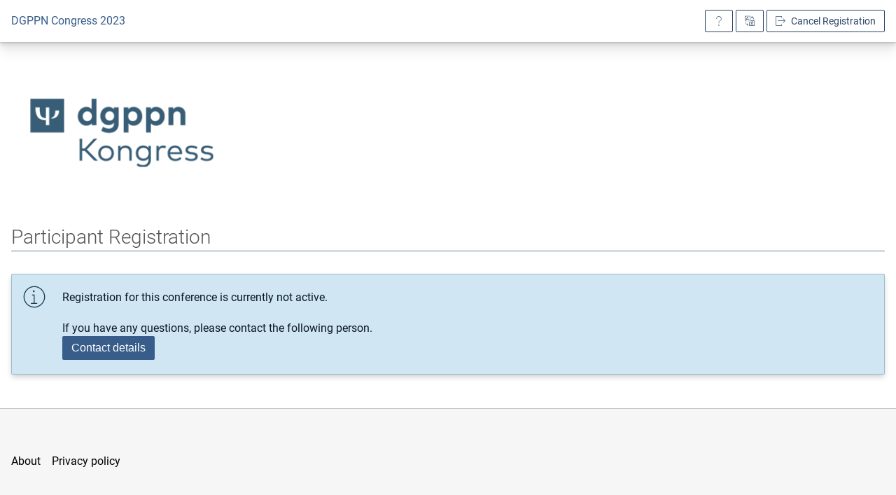

--- FILE ---
content_type: text/html; charset=UTF-8
request_url: https://events.mcon-mannheim.de/frontend/index.php?page_id=8785
body_size: 2366
content:
<!DOCTYPE html>
<html class="no-js en" lang="en">

<head>
    <meta charset="utf-8">
    <title>Teilnehmeranmeldung – DGPPN Congress 2023</title>
    <meta name="description" content="">
    <meta name="viewport" content="width=device-width, initial-scale=1.0, user-scalable=no">
    <meta name="robots" content="noindex, nofollow">

    <link rel="stylesheet" href="/custom/css/FE-dgppn2022-562ad7fc95.css">
    <link rel="icon" type="image/png" href="/custom/img/mcon/favicon.png">

    <script src="/build/web/js/web-dist-4d6e8f6810.js"></script>
</head>

<body class="frontend frontend-module frontend-module-full-width">

<div class="module-wrapper">
			
    		<button class="sr-only-btn" data-accessibility-skip-button="main" style="display:none;">Skip to main content</button>
    		<button class="sr-only-btn" data-accessibility-skip-button="sidebar" style="display:none;">To actions in the side bar</button>
    		<button class="sr-only-btn" data-accessibility-skip-button="footer" style="display:none;">Skip to footer</button>
    					<header class="module-header module-header-hero-unit">
            <div class="row row-module-header-hero-unit">
                <div class="column column-hero-unit">
                    <div class="hero-unit hero-unit-registration">
						
					<img src="/custom/media/DGPPN_2023/DGPPN_Converia_Header-mittig2.png" alt="Header banner for the conference: DGPPN Congress 2023. This goes from 29 November 2023 to 2 December 2023 in CityCube Berlin.">
				
                
					</div><!-- /.hero-unit -->
				</div><!-- /.column-hero-unit -->
			</div><!-- /.row-page-header-hero-unit -->
		</header><!-- /.module-header-hero-unit -->
		

    <div class="converia-fe-module-wrapper" data-converia-module="Converia.Registration.App" data-converia-module-config="{&quot;messages&quot;:[],&quot;cartUrl&quot;:&quot;\/web\/module\/registration\/booking\/cart-show?step=error&amp;lang_id=2&amp;page_id=8785&amp;booking_registration_action=show&amp;booking_registration_controller=cart&quot;,&quot;refreshUrl&quot;:&quot;\/web\/module\/registration\/booking\/error-show?lang_id=2&amp;page_id=8785&amp;booking_registration_action=show&amp;booking_registration_controller=error&quot;,&quot;logoutUrl&quot;:&quot;\/web\/module\/registration\/booking\/index-logout?lang_id=2&amp;page_id=8785&amp;booking_registration_action=logout&amp;booking_registration_controller=index&quot;,&quot;completeLogoutUrl&quot;:&quot;\/web\/module\/registration\/booking\/index-logout-complete?lang_id=2&amp;page_id=8785&amp;booking_registration_action=logout-complete&amp;booking_registration_controller=index&quot;,&quot;companyList&quot;:[],&quot;currentstep&quot;:&quot;error&quot;}">
            <header class="page-header page-header-top-bar-wrapper">
    <div class="page-header-top-bar">
        <div class="column-white-labeling-header">
            <span class="conference-name">
                DGPPN Congress 2023
            </span>
        </div><!-- /.column-white-labeling-header -->

        <div class="column-header-meta">
                            <button class="button button-icon button-hollow button-small" 
                   title="Help"
                   aria-label="Help"
                   data-modal="&lt;div class=&quot;overlay-header&quot; role=&quot;heading&quot;&gt;
    If you have any questions, please contact:&lt;/div&gt;&lt;!-- /.overlay-header --&gt;

&lt;div class=&quot;overlay-content&quot;&gt;
    
    &lt;div class=&quot;row&quot;&gt;
        &lt;div class=&quot;column small-12&quot;&gt;
            &lt;p&gt;
                                 m:con – mannheim:congress GmbH

                
                
                            &lt;/p&gt;

            &lt;p&gt;
                                    Rosengartenplatz 2
                
                
                                    &lt;br&gt;
                    68161
                
                                    Mannheim
                            &lt;/p&gt;

            &lt;p&gt;
                
                            &lt;/p&gt;

            &lt;p&gt;
                &lt;a href=&quot;mailto:dgppn.registrierung@mcon-mannheim.de&quot;&gt;
                    Email                &lt;/a&gt;
            &lt;/p&gt;
        &lt;/div&gt;
    &lt;/div&gt;
&lt;/div&gt;&lt;!-- /.overlay-content --&gt;">
                    <span class="fe-icon fe-icon-help-question-mark" role="presentation"></span>
                </button>
            
                            <div class="dropdown dropdown-language">
                    <button type="button" class="button button-icon button-hollow button-small dropdown-toggle" 
                       data-toggle="dropdown"
                       aria-haspopup="true"
                       aria-expanded="false"
                       title="Select language"
                       aria-label="Select language"
                    >
                        <span class="fe-icon fe-icon-language-select" role="presentation"></span>
                    </button>

                    <ul class="dropdown-menu">
                        <li>
                <a href="/frontend/index.php?page_id=8757" title="deutsch">
                    deutsch                </a>
            </li>
                                <li class="active">
                <span>english</span>
            </li>
            </ul>                </div>
            
            
                                        <button type="button" class="button button-hollow button-icon button-small" 
           href="#" 
           aria-label="Cancel Registration"
           data-modal="&lt;div class=&quot;overlay-header&quot; role=&quot;heading&quot;&gt;
    Cancel Registration&lt;/div&gt;&lt;!-- /.overlay-header --&gt;

&lt;div class=&quot;overlay-content&quot;&gt;
    &lt;div class=&quot;row row-collapsed&quot;&gt;
        &lt;div class=&quot;column small-12&quot;&gt;
            &lt;p&gt;
                To cancel the current registration, please select one of the following options:            &lt;/p&gt;
        &lt;/div&gt;
    &lt;/div&gt;

    &lt;div class=&quot;row row-collapsed&quot;&gt;
        &lt;div class=&quot;column small-12&quot;&gt;
            &lt;div class=&quot;button-control button-control-spread&quot;&gt;

                                
                
                
                                    &lt;a class=&quot;button&quot; href=&quot;/frontend/index.php?page_id=8785&amp;amp;booking_registration_action=logout&amp;amp;booking_registration_controller=index&quot;&gt;
                        Start new booking process                    &lt;/a&gt;
                
                                    &lt;a class=&quot;button&quot; href=&quot;https://www.dgppnkongress.de/&quot;&gt;
                        Back to conference website                    &lt;/a&gt;
                            &lt;/div&gt;
        &lt;/div&gt;
    &lt;/div&gt;
&lt;/div&gt;&lt;!-- /.overlay-content --&gt;">
            <span class="fe-icon fe-icon-logout" role="presentation"></span>
            <span class="button-label">
                Cancel Registration            </span>
        </button>
                
                    </div><!-- /.column-header-meta -->
    </div><!-- /.page-header-top-bar -->
</header><!-- /.page-header-top-bar-wrapper -->
        <div class="module-content-wrapper" role="main" tabindex="-1">
        <div class="row">
            <div class="column small-12">
                <div class="module-heading-main-wrapper">
                    <h1 class="module-heading-main" style="margin-bottom:0;">
                        Participant Registration                    </h1>

                                    </div><!-- /.module-heading-main-wrapper-->
            </div>
        </div>

        <div class="row">
            <div class="column small-12">
                <section class="module-content">
                                        
                                                                                    
                        <section class="form-registration form-registration-inactive">
        <div class="row row-alert">
            <div class="column small-12">
                <div class="alert alert-info" role="alert">
                    <div class="alert-icon">
                        <span class="fe-icon fe-icon-info" role="presentation"></span>
                    </div>

                    <div class="alert-content">
                        <p>
                            Registration for this conference is currently not active.<br />
<br />
If you have any questions, please contact the following person.
                            <br>
                                                            <a class="button button-icon" title="Help" href="#" data-modal="&lt;div class=&quot;overlay-header&quot; role=&quot;heading&quot;&gt;
    If you have any questions, please contact:&lt;/div&gt;&lt;!-- /.overlay-header --&gt;

&lt;div class=&quot;overlay-content&quot;&gt;
    
    &lt;div class=&quot;row&quot;&gt;
        &lt;div class=&quot;column small-12&quot;&gt;
            &lt;p&gt;
                                 m:con – mannheim:congress GmbH

                
                
                            &lt;/p&gt;

            &lt;p&gt;
                                    Rosengartenplatz 2
                
                
                                    &lt;br&gt;
                    68161
                
                                    Mannheim
                            &lt;/p&gt;

            &lt;p&gt;
                
                            &lt;/p&gt;

            &lt;p&gt;
                &lt;a href=&quot;mailto:dgppn.registrierung@mcon-mannheim.de&quot;&gt;
                    Email                &lt;/a&gt;
            &lt;/p&gt;
        &lt;/div&gt;
    &lt;/div&gt;
&lt;/div&gt;&lt;!-- /.overlay-content --&gt;">
                                    Contact details
                                </a>
                                                    </p>
                    </div>
                </div><!-- /.alert-warning -->
            </div>
        </div>
    </section>

                        <section class="module-content-footer">
    </section>
                </section>
            </div><!-- /.content-wrapper -->
        </div>
        
            </div><!-- /.module-content-wrapper -->
</div><!-- /Converia.Registration.App -->

    <footer class="module-footer" tabindex="-1">
        <div class="row row-module-footer">
            <div class="column column-copy">
                <section class="copy-inner-wrapper">
                   <nav class="nav-footer" aria-label="Footer links">
                        <ul>
                            <li class="nav-footer-item nav-footer-item-imprint">
                                <a href="/frontend/index.php?page_id=8796">
                                    About
                                </a>
                            </li>
                            <li class="nav-footer-item nav-footer-item-privacy">
                                <a href="/frontend/index.php?page_id=8799">
                                    Privacy policy
                                </a>
                            </li>
                            
                        </ul>
                    </nav><!-- /.nav-footer -->
                </section><!-- /.copy-inner-wrapper -->
            </div><!-- /.column-copy -->

            <div class="column column-white-labeling">
                <section class="white-labeling white-labeling-footer">
                    <a class="white-label-wrapper" href="http://www.mcon-mannheim.de/" target="_blank" title="m:con – mannheim:congress GmbH"> 
			<span class="sr-only">m:con – mannheim:congress GmbH</span>
                        <span class="white-label-logo"> </span>
                        <span class="white-label-name">
                            m:con – mannheim:congress GmbH
                        </span>
                    </a><!-- /.white-label-wrapper -->
                </section><!-- /.white-labeling-footer -->
            </div><!-- /.column-white-labeling -->
        </div><!-- /.row-content-outer-wrapper -->
    </footer> <!-- page-footer end -->
</div>

</body>
</html>

--- FILE ---
content_type: text/css
request_url: https://events.mcon-mannheim.de/custom/css/FE-dgppn2022-562ad7fc95.css
body_size: 38986
content:
@charset "UTF-8";
/*!

  |------------------|
  |                  |
  |     Converia     |
  |      ___         |
  |     | __|__      |
  |     | _/ -_)     |
  |     |_|\___|     |
  |                  |
  |------------------|

  Version: ___CONVERIA_VERSION___
*/.offer.offer-collapse .offer-heading>.fe-icon,.proposal-list-item-title>.fe-icon{position:absolute;height:2.125rem;width:2.125rem;margin-top:-.2rem;margin-left:-2.5rem;vertical-align:middle;text-align:center;line-height:2.375rem}.offer.offer-collapse .offer-heading>.fe-icon:before,.proposal-list-item-title>.fe-icon:before{line-height:2.375rem}.sr-only{position:absolute;width:1px;height:1px;margin:-1px;padding:0;overflow:hidden;white-space:nowrap;-webkit-clip-path:inset(100%);clip-path:inset(100%);clip:rect(0 0 0 0);border:0}@font-face{font-family:Roboto;font-weight:400;font-style:normal;src:local("☺"),url(/build/fonts/roboto/roboto-v18-latin-regular.woff2) format("woff2"),url(/build/fonts/roboto/roboto-v18-latin-regular.woff) format("woff")}@font-face{font-family:Roboto;font-weight:400;font-style:italic;src:local("☺"),url(/build/fonts/roboto/roboto-v18-latin-italic.woff2) format("woff2"),url(/build/fonts/roboto/roboto-v18-latin-italic.woff) format("woff")}@font-face{font-family:Roboto;font-weight:100;font-style:normal;src:local("☺"),url(/build/fonts/roboto/roboto-v18-latin-100.woff2) format("woff2"),url(/build/fonts/roboto/roboto-v18-latin-100.woff) format("woff")}@font-face{font-family:Roboto;font-weight:300;font-style:normal;src:local("☺"),url(/build/fonts/roboto/roboto-v18-latin-300.woff2) format("woff2"),url(/build/fonts/roboto/roboto-v18-latin-300.woff) format("woff")}@font-face{font-family:Roboto;font-weight:300;font-style:italic;src:url(/build/fonts/roboto/roboto-v18-latin-300italic.woff2) format("woff2"),url(/build/fonts/roboto/roboto-v18-latin-300italic.woff) format("woff")}@font-face{font-family:Roboto;font-weight:500;font-style:normal;src:local("☺"),url(/build/fonts/roboto/roboto-v18-latin-500.woff2) format("woff2"),url(/build/fonts/roboto/roboto-v18-latin-500.woff) format("woff")}@font-face{font-family:Roboto;font-weight:500;font-style:italic;src:local("☺"),url(/build/fonts/roboto/roboto-v18-latin-500italic.woff2) format("woff2"),url(/build/fonts/roboto/roboto-v18-latin-500italic.woff) format("woff")}@font-face{font-family:Roboto;font-weight:700;font-style:normal;src:local("☺"),url(/build/fonts/roboto/roboto-v18-latin-700.woff2) format("woff2"),url(/build/fonts/roboto/roboto-v18-latin-700.woff) format("woff")}@font-face{font-family:Roboto;font-weight:700;font-style:italic;src:local("☺"),url(/build/fonts/roboto/roboto-v18-latin-700italic.woff2) format("woff2"),url(/build/fonts/roboto/roboto-v18-latin-700italic.woff) format("woff")}.row{margin:0 auto;width:100%;max-width:81.875rem}.row:after{display:block;content:"";clear:both}.row .row{width:auto;max-width:none;margin:0 -1rem}.row .row:after{display:block;content:"";clear:both}.row .row.row-collapsed{margin-left:0;margin-right:0;max-width:none;width:auto}.row .row.row-collapsed:after{display:block;content:"";clear:both}.row+.row{margin-top:2rem}.row.row-collapsed>.column{padding-left:0;padding-right:0}.row.row-full-width{max-width:inherit}.row-form{width:auto;max-width:none;margin:0 -1rem}.row-form:after{display:block;content:"";clear:both}.row-form+.row-form{margin-top:1rem}.column{padding-left:1rem;padding-right:1rem;width:100%;float:left}@media only screen and (max-width:40rem){.column+.column{margin-top:2rem}}.column+.column:last-child{float:right}.column+.column.end{float:left}@media only screen{.small-push-0{position:relative;left:0;right:auto}.small-pull-0{position:relative;right:0;left:auto}.small-push-1{position:relative;left:8.3333333333%;right:auto}.small-pull-1{position:relative;right:8.3333333333%;left:auto}.small-push-2{position:relative;left:16.6666666667%;right:auto}.small-pull-2{position:relative;right:16.6666666667%;left:auto}.small-push-3{position:relative;left:25%;right:auto}.small-pull-3{position:relative;right:25%;left:auto}.small-push-4{position:relative;left:33.3333333333%;right:auto}.small-pull-4{position:relative;right:33.3333333333%;left:auto}.small-push-5{position:relative;left:41.6666666667%;right:auto}.small-pull-5{position:relative;right:41.6666666667%;left:auto}.small-push-6{position:relative;left:50%;right:auto}.small-pull-6{position:relative;right:50%;left:auto}.small-push-7{position:relative;left:58.3333333333%;right:auto}.small-pull-7{position:relative;right:58.3333333333%;left:auto}.small-push-8{position:relative;left:66.6666666667%;right:auto}.small-pull-8{position:relative;right:66.6666666667%;left:auto}.small-push-9{position:relative;left:75%;right:auto}.small-pull-9{position:relative;right:75%;left:auto}.small-push-10{position:relative;left:83.3333333333%;right:auto}.small-pull-10{position:relative;right:83.3333333333%;left:auto}.small-push-11{position:relative;left:91.6666666667%;right:auto}.small-pull-11{position:relative;right:91.6666666667%;left:auto}.small-1{width:8.3333333333%}.small-2{width:16.6666666667%}.small-3{width:25%}.small-4{width:33.3333333333%}.small-5{width:41.6666666667%}.small-6{width:50%}.small-7{width:58.3333333333%}.small-8{width:66.6666666667%}.small-9{width:75%}.small-10{width:83.3333333333%}.small-11{width:91.6666666667%}.column-aside-left,.column-aside-right,.column-content,.column-form-element,.column-form-horizontal-element,.column-form-horizontal-label,.column-group-participant-change-abort,.column-group-participant-change-save,.column-group-participant-change-save-full-width,.column-hero-unit,.column-proposal-action-state,.column-proposal-actions,.column-survey-scala,.column-white-labeling,.frontend-1col .column-content,.frontend-3col .column-content,.frontend-modern-age .page-footer .column-legal,.frontend-modern-age .page-footer .column-organizer,.frontend-modern-age .page-footer .column-white-labeling,.frontend-overview .column-content,.header-user-toolbar .column-header-user-toolbar-actions,.header-user-toolbar .column-header-user-toolbar-conference-name,.module-footer .column-copy,.module-toolbar-user .column-toolbar-conference-name,.module-toolbar-user .column-toolbar-user-action,.small-12,.user-account-register-login-column-login,.user-account-register-login-column-register{width:100%}.small-offset-0{margin-left:0!important}.small-offset-1{margin-left:8.3333333333%!important}.small-offset-2{margin-left:16.6666666667%!important}.small-offset-3{margin-left:25%!important}.small-offset-4{margin-left:33.3333333333%!important}.small-offset-5{margin-left:41.6666666667%!important}.small-offset-6{margin-left:50%!important}.small-offset-7{margin-left:58.3333333333%!important}.small-offset-8{margin-left:66.6666666667%!important}.small-offset-9{margin-left:75%!important}.small-offset-10{margin-left:83.3333333333%!important}.small-offset-11{margin-left:91.6666666667%!important}.small-reset-order{float:left;left:auto;margin-left:0;margin-right:0;right:auto}.column.small-centered{float:none;margin-left:auto;margin-right:auto}.column.small-uncentered{float:left;margin-left:0;margin-right:0}.column.small-centered:last-child{float:none}.column.small-uncentered:last-child{float:left}.column.small-uncentered.opposite{float:right}.row.small-collapse>.column{padding-left:0;padding-right:0}.row.small-collapse .row{margin-left:0;margin-right:0}.row.small-uncollapse>.column{padding-left:1rem;padding-right:1rem;float:left}}@media only screen and (min-width:40.0625rem){.medium-push-0{position:relative;left:0;right:auto}.medium-pull-0{position:relative;right:0;left:auto}.medium-push-1{position:relative;left:8.3333333333%;right:auto}.medium-pull-1{position:relative;right:8.3333333333%;left:auto}.medium-push-2{position:relative;left:16.6666666667%;right:auto}.medium-pull-2{position:relative;right:16.6666666667%;left:auto}.medium-push-3{position:relative;left:25%;right:auto}.medium-pull-3{position:relative;right:25%;left:auto}.medium-push-4{position:relative;left:33.3333333333%;right:auto}.medium-pull-4{position:relative;right:33.3333333333%;left:auto}.medium-push-5{position:relative;left:41.6666666667%;right:auto}.medium-pull-5{position:relative;right:41.6666666667%;left:auto}.medium-push-6{position:relative;left:50%;right:auto}.medium-pull-6{position:relative;right:50%;left:auto}.medium-push-7{position:relative;left:58.3333333333%;right:auto}.medium-pull-7{position:relative;right:58.3333333333%;left:auto}.medium-push-8{position:relative;left:66.6666666667%;right:auto}.medium-pull-8{position:relative;right:66.6666666667%;left:auto}.medium-push-9{position:relative;left:75%;right:auto}.medium-pull-9{position:relative;right:75%;left:auto}.medium-push-10{position:relative;left:83.3333333333%;right:auto}.medium-pull-10{position:relative;right:83.3333333333%;left:auto}.medium-push-11{position:relative;left:91.6666666667%;right:auto}.medium-pull-11{position:relative;right:91.6666666667%;left:auto}.medium-1{width:8.3333333333%}.medium-2{width:16.6666666667%}.column-form-horizontal-label,.medium-3{width:25%}.column-aside-left,.frontend-modern-age .page-footer .column-legal,.frontend-modern-age .page-footer .column-organizer,.frontend-modern-age .page-footer .column-white-labeling,.medium-4{width:33.3333333333%}.medium-5,.module-toolbar-user .column-toolbar-user-action{width:41.6666666667%}.column-proposal-action-state,.column-proposal-actions,.header-user-toolbar .column-header-user-toolbar-actions,.header-user-toolbar .column-header-user-toolbar-conference-name,.medium-6,.user-account-register-login-column-login,.user-account-register-login-column-register{width:50%}.medium-7,.module-toolbar-user .column-toolbar-conference-name{width:58.3333333333%}.frontend-modern-age .page-footer .column-organizer,.medium-8{width:66.6666666667%}.column-form-element,.column-form-horizontal-element,.medium-9{width:75%}.medium-10{width:83.3333333333%}.medium-11{width:91.6666666667%}.box-c3 .column-form-element,.column-aside-right,.column-content,.frontend-3col .column-content,.medium-12{width:100%}.medium-offset-0{margin-left:0!important}.medium-offset-1{margin-left:8.3333333333%!important}.medium-offset-2{margin-left:16.6666666667%!important}.medium-offset-3{margin-left:25%!important}.medium-offset-4{margin-left:33.3333333333%!important}.medium-offset-5{margin-left:41.6666666667%!important}.medium-offset-6{margin-left:50%!important}.medium-offset-7{margin-left:58.3333333333%!important}.medium-offset-8{margin-left:66.6666666667%!important}.medium-offset-9{margin-left:75%!important}.medium-offset-10{margin-left:83.3333333333%!important}.medium-offset-11{margin-left:91.6666666667%!important}.medium-reset-order{float:left;left:auto;margin-left:0;margin-right:0;right:auto}.column.medium-centered{float:none;margin-left:auto;margin-right:auto}.column.medium-uncentered{float:left;margin-left:0;margin-right:0}.column.medium-centered:last-child{float:none}.column.medium-uncentered:last-child{float:left}.column.medium-uncentered.opposite{float:right}.row.medium-collapse>.column{padding-left:0;padding-right:0}.row.medium-collapse .row{margin-left:0;margin-right:0}.row.medium-uncollapse>.column{padding-left:1rem;padding-right:1rem;float:left}.push-0{left:0;right:auto}.pull-0,.push-0{position:relative}.pull-0{right:0;left:auto}.push-1{left:8.3333333333%;right:auto}.pull-1,.push-1{position:relative}.pull-1{right:8.3333333333%;left:auto}.push-2{left:16.6666666667%;right:auto}.pull-2,.push-2{position:relative}.pull-2{right:16.6666666667%;left:auto}.push-3{left:25%;right:auto}.pull-3,.push-3{position:relative}.pull-3{right:25%;left:auto}.push-4{left:33.3333333333%;right:auto}.pull-4,.push-4{position:relative}.pull-4{right:33.3333333333%;left:auto}.push-5{left:41.6666666667%;right:auto}.pull-5,.push-5{position:relative}.pull-5{right:41.6666666667%;left:auto}.push-6{left:50%;right:auto}.pull-6,.push-6{position:relative}.pull-6{right:50%;left:auto}.push-7{left:58.3333333333%;right:auto}.pull-7,.push-7{position:relative}.pull-7{right:58.3333333333%;left:auto}.push-8{left:66.6666666667%;right:auto}.pull-8,.push-8{position:relative}.pull-8{right:66.6666666667%;left:auto}.push-9{left:75%;right:auto}.pull-9,.push-9{position:relative}.pull-9{right:75%;left:auto}.push-10{position:relative;left:83.3333333333%;right:auto}.pull-10{position:relative;right:83.3333333333%;left:auto}.push-11{position:relative;left:91.6666666667%;right:auto}.pull-11{position:relative;right:91.6666666667%;left:auto}}@media only screen and (min-width:64.0625rem){.large-push-0{position:relative;left:0;right:auto}.large-pull-0{position:relative;right:0;left:auto}.large-push-1{position:relative;left:8.3333333333%;right:auto}.large-pull-1{position:relative;right:8.3333333333%;left:auto}.large-push-2{position:relative;left:16.6666666667%;right:auto}.large-pull-2{position:relative;right:16.6666666667%;left:auto}.large-push-3{position:relative;left:25%;right:auto}.large-pull-3{position:relative;right:25%;left:auto}.large-push-4{position:relative;left:33.3333333333%;right:auto}.large-pull-4{position:relative;right:33.3333333333%;left:auto}.large-push-5{position:relative;left:41.6666666667%;right:auto}.large-pull-5{position:relative;right:41.6666666667%;left:auto}.large-push-6{position:relative;left:50%;right:auto}.large-pull-6{position:relative;right:50%;left:auto}.large-push-7{position:relative;left:58.3333333333%;right:auto}.large-pull-7{position:relative;right:58.3333333333%;left:auto}.large-push-8{position:relative;left:66.6666666667%;right:auto}.large-pull-8{position:relative;right:66.6666666667%;left:auto}.large-push-9{position:relative;left:75%;right:auto}.large-pull-9{position:relative;right:75%;left:auto}.large-push-10{position:relative;left:83.3333333333%;right:auto}.large-pull-10{position:relative;right:83.3333333333%;left:auto}.large-push-11{position:relative;left:91.6666666667%;right:auto}.large-pull-11{position:relative;right:91.6666666667%;left:auto}.large-1{width:8.3333333333%}.large-2{width:16.6666666667%}.column-aside-left,.column-aside-right,.column-form-horizontal-label,.large-3{width:25%}.large-4{width:33.3333333333%}.large-5,.module-toolbar-user .column-toolbar-user-action{width:41.6666666667%}.column-group-participant-change-abort,.column-group-participant-change-save,.frontend-3col .column-content,.large-6{width:50%}.large-7,.module-toolbar-user .column-toolbar-conference-name{width:58.3333333333%}.large-8{width:66.6666666667%}.column-content,.column-form-horizontal-element,.large-9{width:75%}.large-10{width:83.3333333333%}.large-11{width:91.6666666667%}.large-12{width:100%}.large-offset-0{margin-left:0!important}.large-offset-1{margin-left:8.3333333333%!important}.large-offset-2{margin-left:16.6666666667%!important}.large-offset-3{margin-left:25%!important}.large-offset-4{margin-left:33.3333333333%!important}.large-offset-5{margin-left:41.6666666667%!important}.large-offset-6{margin-left:50%!important}.large-offset-7{margin-left:58.3333333333%!important}.large-offset-8{margin-left:66.6666666667%!important}.large-offset-9{margin-left:75%!important}.large-offset-10{margin-left:83.3333333333%!important}.large-offset-11{margin-left:91.6666666667%!important}.large-reset-order{float:left;left:auto;margin-left:0;margin-right:0;right:auto}.column.large-centered{float:none;margin-left:auto;margin-right:auto}.column.large-uncentered{float:left;margin-left:0;margin-right:0}.column.large-centered:last-child{float:none}.column.large-uncentered:last-child{float:left}.column.large-uncentered.opposite{float:right}.row.large-collapse>.column{padding-left:0;padding-right:0}.row.large-collapse .row{margin-left:0;margin-right:0}.row.large-uncollapse>.column{padding-left:1rem;padding-right:1rem;float:left}.push-0{left:0;right:auto}.pull-0,.push-0{position:relative}.pull-0{right:0;left:auto}.push-1{left:8.3333333333%;right:auto}.pull-1,.push-1{position:relative}.pull-1{right:8.3333333333%;left:auto}.push-2{left:16.6666666667%;right:auto}.pull-2,.push-2{position:relative}.pull-2{right:16.6666666667%;left:auto}.push-3{left:25%;right:auto}.pull-3,.push-3{position:relative}.pull-3{right:25%;left:auto}.push-4{left:33.3333333333%;right:auto}.pull-4,.push-4{position:relative}.pull-4{right:33.3333333333%;left:auto}.push-5{left:41.6666666667%;right:auto}.pull-5,.push-5{position:relative}.pull-5{right:41.6666666667%;left:auto}.push-6{left:50%;right:auto}.pull-6,.push-6{position:relative}.pull-6{right:50%;left:auto}.push-7{left:58.3333333333%;right:auto}.pull-7,.push-7{position:relative}.pull-7{right:58.3333333333%;left:auto}.push-8{left:66.6666666667%;right:auto}.pull-8,.push-8{position:relative}.pull-8{right:66.6666666667%;left:auto}.push-9{left:75%;right:auto}.pull-9,.push-9{position:relative}.pull-9{right:75%;left:auto}.push-10{position:relative;left:83.3333333333%;right:auto}.pull-10{position:relative;right:83.3333333333%;left:auto}.push-11{position:relative;left:91.6666666667%;right:auto}.pull-11{position:relative;right:91.6666666667%;left:auto}}html{box-sizing:border-box;text-rendering:optimizeLegibility;-webkit-font-smoothing:antialiased;line-height:1.15;-webkit-text-size-adjust:100%}*,:after,:before{box-sizing:inherit}body{position:relative;margin:0;padding:0;font-size:1rem;font-family:Roboto,Arial,sans-serif;line-height:1.4;color:#333;background-color:#f6f6f6}p{margin:0 0 1.5rem}p:last-child{margin-bottom:0}p+*{margin-top:1.5rem}a{color:#294566;text-decoration:underline;background-color:transparent}a:active,a:focus,a:hover{color:#1b2c41}hr{margin:2rem 0;border:0;border-top:1px solid #ccc;box-sizing:content-box;height:0;overflow:visible}b,strong,th{font-weight:700}em,i{font-style:italic}b em,b i,em b,em strong,i b,i strong,strong em,strong i{font-weight:700;font-style:italic}code,kbd,pre,samp{font-family:monospace,monospace;font-size:1em}code{padding:2px 5px;background-color:#b9c2c7;font-size:120%;color:#222}small{font-size:80%}sub,sup{font-size:75%;line-height:0;position:relative;vertical-align:baseline}sub{bottom:-.25em}sup{top:-.5em}blockquote{padding:0 0 0 1rem;margin:0 0 1rem;border-left:5px solid #eee;font-size:1.25rem}cite{font-style:normal}abbr[data-original-title],abbr[title]{cursor:help;border-bottom:1px dotted #999}abbr[data-original-title].uppercase,abbr[title].uppercase{font-size:90%;text-transform:uppercase}address{display:block;margin:0 0 1rem;font-style:normal;line-height:1.4}progress{vertical-align:baseline}details{display:block}summary{display:list-item}[hidden],template{display:none}.app-wrapper{background-color:#e3e3e3}.h1,.h2,.h3,.h4,.h5,.h6,h1,h2,h3,h4,h5,h6{margin:0 0 1rem}.h1,.h2,.h3,.h4,.h5,.h6{display:block}.h1,h1{margin:0 0 1.25rem;font-size:1.75rem;line-height:1.4;font-weight:400;color:#555}@media only screen and (min-width:40.0625rem){.h1,h1{font-size:2rem}}@media only screen and (min-width:64.0625rem){.h1,h1{font-size:2.25rem}}.h1 a,.h1 a:focus,h1 a,h1 a:focus{text-decoration:none}.alert+.h1,.alert+h1,div+.h1,div+h1,figure+.h1,figure+h1,form+.h1,form+h1,ol+.h1,ol+h1,p+.h1,p+h1,table+.h1,table+h1,ul+.h1,ul+h1{margin-top:3rem}.h2,h2{margin:0 0 1.25rem;font-size:1.375rem;line-height:1.4;font-weight:400}@media only screen and (min-width:40.0625rem){.h2,h2{font-size:1.5625rem}}@media only screen and (min-width:64.0625rem){.h2,h2{font-size:1.75rem}}.h2 a,.h2 a:focus,h2 a,h2 a:focus{text-decoration:none}.alert+.h2,.alert+h2,div+.h2,div+h2,figure+.h2,figure+h2,form+.h2,form+h2,ol+.h2,ol+h2,p+.h2,p+h2,table+.h2,table+h2,ul+.h2,ul+h2{margin-top:2.5rem}.h3,h3{margin:0 0 1rem;font-size:1.25rem;line-height:1.4;font-weight:400}@media only screen and (min-width:40.0625rem){.h3,h3{font-size:1.375rem}}@media only screen and (min-width:64.0625rem){.h3,h3{font-size:1.625rem}}.h3 a,.h3 a:focus,h3 a,h3 a:focus{text-decoration:none}.alert+.h3,.alert+h3,div+.h3,div+h3,figure+.h3,figure+h3,form+.h3,form+h3,ol+.h3,ol+h3,p+.h3,p+h3,table+.h3,table+h3,ul+.h3,ul+h3{margin-top:2rem}.h4,h4{margin:0 0 1rem;font-size:1.125rem;line-height:1.4;font-weight:400}@media only screen and (min-width:40.0625rem){.h4,h4{font-size:1.375rem}}@media only screen and (min-width:64.0625rem){.h4,h4{font-size:1.375rem}}.h4 a,.h4 a:focus,h4 a,h4 a:focus{text-decoration:none}.alert+.h4,.alert+h4,div+.h4,div+h4,figure+.h4,figure+h4,form+.h4,form+h4,ol+.h4,ol+h4,p+.h4,p+h4,table+.h4,table+h4,ul+.h4,ul+h4{margin-top:2rem}.h5,h5{margin:0 0 1rem;font-size:1rem;line-height:1.4;font-weight:700}@media only screen and (min-width:40.0625rem){.h5,h5{font-size:1.25rem}}@media only screen and (min-width:64.0625rem){.h5,h5{font-size:1.25rem}}.h5 a,.h5 a:focus,h5 a,h5 a:focus{text-decoration:none}.alert+.h5,.alert+h5,div+.h5,div+h5,figure+.h5,figure+h5,form+.h5,form+h5,ol+.h5,ol+h5,p+.h5,p+h5,table+.h5,table+h5,ul+.h5,ul+h5{margin-top:2rem}.h6,h6{margin:0 0 1rem;font-size:.9375rem;line-height:1.4;font-weight:700}@media only screen and (min-width:40.0625rem){.h6,h6{font-size:1.125rem}}@media only screen and (min-width:64.0625rem){.h6,h6{font-size:1.125rem}}.h6 a,.h6 a:focus,h6 a,h6 a:focus{text-decoration:none}.alert+.h6,.alert+h6,div+.h6,div+h6,figure+.h6,figure+h6,form+.h6,form+h6,ol+.h6,ol+h6,p+.h6,p+h6,table+.h6,table+h6,ul+.h6,ul+h6{margin-top:2rem}ul{width:auto;padding:0;margin:0 0 1rem 1.5rem}ul ul{list-style-type:circle}ul ul ul,ul ul ul ul{list-style-type:square}ul.flat{margin:0;padding:0;list-style:none}ul ol,ul ul{margin:.5rem 0 .5rem 1.5rem}ul li+li{margin-top:.5rem}ol{width:auto;padding:0;margin:0 0 1rem 1.5rem}ol.flat{margin:0;padding:0;list-style:none}ol ol,ol ul{margin:.5rem 0 .5rem 1.5rem}ol li+li{margin-top:.5rem}dl{width:auto;margin:0 0 1rem 1.5rem;padding:0}dd,dt{line-height:1.4}dt{font-weight:700}dd{margin:0 0 0 .75rem}.flex{display:-ms-flexbox;display:flex;float:none!important}.flex__stretch{-ms-flex-align:stretch;align-items:stretch}.flex__column-small-row-large{-ms-flex-direction:column;flex-direction:column}@media only screen and (min-width:64.0625rem){.flex__column-small-row-large{-ms-flex-direction:row;flex-direction:row}}.flex__column{-ms-flex-direction:column;flex-direction:column}.flex-item{-ms-flex:0 1 auto;flex:0 1 auto}.flex-item__full-width{-ms-flex-preferred-size:100%;flex-basis:100%}.flex-item--full-height{-ms-flex-pack:stretch;justify-content:stretch;height:100%}.page-wrapper{width:100%;margin:16px 0 0}.page-wrapper:after{display:block;content:"";clear:both}@media only screen and (min-width:40.0625rem){.page-wrapper{margin:24px 0 0}}@media only screen and (min-width:64.0625rem){.page-wrapper{margin:0}}.page-header-top-bar-wrapper{background-color:#fff;color:#385d8a;box-shadow:0 1px 1px rgba(0,0,0,.06),0 2px 2px rgba(0,0,0,.06),0 4px 4px rgba(0,0,0,.06),0 8px 8px rgba(0,0,0,.06),0 16px 16px rgba(0,0,0,.06)}.frontend-module-full-width .page-header-top-bar-wrapper{position:absolute;z-index:20;top:0;left:0;right:0}.page-header-top-bar{display:-ms-flexbox;display:flex;-ms-flex-direction:row;flex-direction:row;-ms-flex-wrap:nowrap;flex-wrap:nowrap;-ms-flex-align:center;align-items:center;height:60px;padding:.6875rem 0}.column-white-labeling-header{max-width:50%;padding:0 1rem;overflow:hidden;text-overflow:ellipsis;white-space:nowrap}.column-header-meta{margin-left:auto;padding:0 1rem}.page-header-hero-unit{margin:16px 0 0}@media only screen and (min-width:40.0625rem){.page-header-hero-unit{margin:24px 0 0}}@media only screen and (min-width:64.0625rem){.page-header-hero-unit{margin:32px 0 0}}.content-outer-wrapper{width:100%;margin:0 auto 3rem;padding:3rem 1rem;background-color:#fff;box-shadow:0 0 1px 0 rgba(0,0,0,.5),0 3px 5px -2px rgba(0,0,0,.25)}.content-outer-wrapper:after{display:block;content:"";clear:both}@media only screen and (min-width:40.0625rem){.content-outer-wrapper{padding:3rem 2rem}}@media only screen and (min-width:64.0625rem){.content-outer-wrapper{margin:0 auto 4rem}}@media only screen and (max-width:64rem){.row-content-outer-wrapper{float:none;display:-ms-flexbox;display:flex;-ms-flex-direction:row;flex-direction:row;-ms-flex-wrap:wrap;flex-wrap:wrap}.row-content-outer-wrapper>.column{-ms-flex:1 0 100%;flex:1 0 100%}.row-content-outer-wrapper .column-aside-left{-ms-flex-order:2;order:2}.row-content-outer-wrapper .column-aside-left+.column-white-labeling{-ms-flex-order:1;order:1}}.column-aside-left,.column-aside-right{position:inherit}.column-aside-left+.column-aside-right,.column-aside-right+.column-aside-right,.column-content+.column-aside-right,.column-form-element+.column-aside-right,.column-form-horizontal-element+.column-aside-right,.column-form-horizontal-label+.column-aside-right,.column-group-participant-change-abort+.column-aside-right,.column-group-participant-change-save+.column-aside-right,.column-group-participant-change-save-full-width+.column-aside-right,.column-hero-unit+.column-aside-right,.column-proposal-action-state+.column-aside-right,.column-proposal-actions+.column-aside-right,.column-survey-scala+.column-aside-right,.column-white-labeling+.column-aside-right,.frontend-1col .column-content+.column-aside-right,.frontend-3col .column-content+.column-aside-right,.frontend-modern-age .page-footer .column-legal+.column-aside-right,.frontend-modern-age .page-footer .column-organizer+.column-aside-right,.frontend-modern-age .page-footer .column-white-labeling+.column-aside-right,.frontend-overview .column-content+.column-aside-right,.header-user-toolbar .column-header-user-toolbar-actions+.column-aside-right,.header-user-toolbar .column-header-user-toolbar-conference-name+.column-aside-right,.module-footer .column-copy+.column-aside-right,.module-toolbar-user .column-toolbar-conference-name+.column-aside-right,.module-toolbar-user .column-toolbar-user-action+.column-aside-right,.small-12+.column-aside-right,.user-account-register-login-column-login+.column-aside-right,.user-account-register-login-column-register+.column-aside-right{margin-top:3rem}@media only screen and (min-width:64.0625rem){.column-aside-left+.column-aside-right,.column-aside-right+.column-aside-right,.column-content+.column-aside-right,.column-form-element+.column-aside-right,.column-form-horizontal-element+.column-aside-right,.column-form-horizontal-label+.column-aside-right,.column-group-participant-change-abort+.column-aside-right,.column-group-participant-change-save+.column-aside-right,.column-group-participant-change-save-full-width+.column-aside-right,.column-hero-unit+.column-aside-right,.column-proposal-action-state+.column-aside-right,.column-proposal-actions+.column-aside-right,.column-survey-scala+.column-aside-right,.column-white-labeling+.column-aside-right,.frontend-1col .column-content+.column-aside-right,.frontend-3col .column-content+.column-aside-right,.frontend-modern-age .page-footer .column-legal+.column-aside-right,.frontend-modern-age .page-footer .column-organizer+.column-aside-right,.frontend-modern-age .page-footer .column-white-labeling+.column-aside-right,.frontend-overview .column-content+.column-aside-right,.header-user-toolbar .column-header-user-toolbar-actions+.column-aside-right,.header-user-toolbar .column-header-user-toolbar-conference-name+.column-aside-right,.module-footer .column-copy+.column-aside-right,.module-toolbar-user .column-toolbar-conference-name+.column-aside-right,.module-toolbar-user .column-toolbar-user-action+.column-aside-right,.small-12+.column-aside-right,.user-account-register-login-column-login+.column-aside-right,.user-account-register-login-column-register+.column-aside-right{margin-top:0}}.page-footer{padding:3rem 0;border-top:1px solid rgba(0,0,0,.2);background-color:#f6f6f6;color:#000}.page-footer:after{display:block;content:"";clear:both}@media only screen and (min-width:40.0625rem){.page-footer{padding:3rem 0}}@media only screen and (min-width:64.0625rem){.page-footer{padding:4rem 0}}.page-footer>.row{padding-left:1rem;padding-right:1rem}.page-footer>.row>.column{padding-left:0;padding-right:0}.page-footer p{margin:0}.page-footer a{color:#000;text-decoration:none}.page-footer a:focus,.page-footer a:hover{color:#262626}.row-page-footer+.row-page-footer{margin-top:3rem}@media only screen and (min-width:40.0625rem){.row-page-footer+.row-page-footer{margin-top:3rem}}@media only screen and (min-width:64.0625rem){.row-page-footer+.row-page-footer{margin-top:4rem}}.column-white-labeling{margin-top:3rem;padding-top:3rem;border-top:1px solid rgba(0,0,0,.2)}@media only screen and (min-width:40.0625rem){.column-white-labeling{margin-top:3rem;padding-top:3rem}}@media only screen and (min-width:64.0625rem){.column-white-labeling{margin-top:4rem;padding-top:4rem}}.module-content-wrapper,.module-footer{position:relative}.module-footer{padding:3rem 0;border-top:1px solid rgba(0,0,0,.2);background-color:#f6f6f6;color:#000}.module-footer:after{display:block;content:"";clear:both}@media only screen and (min-width:40.0625rem){.module-footer{padding:3rem 0}}@media only screen and (min-width:64.0625rem){.module-footer{padding:4rem 0}}.module-footer>.row{padding-left:1rem;padding-right:1rem}.module-footer>.row>.column{padding-left:0;padding-right:0}.module-footer p{margin:0}.module-footer a{color:#000;text-decoration:none}.module-footer a:focus,.module-footer a:hover{color:#262626}@font-face{font-family:Converia-UI;src:local("☺"),url(/build/fonts/converia-ui/Converia-UI.woff) format("woff");font-weight:400;font-style:normal}.icon-rotate-90:before{transform:rotate(90deg)}.icon-rotate-180:before{transform:rotate(180deg)}.icon-rotate-270:before{transform:rotate(270deg)}.icon-flip-horizontal:before{transform:scaleX(-1)}.icon-flip-vertical:before{transform:scaleY(-1)}@keyframes spin{0%{transform:rotate(0deg)}to{transform:rotate(359deg)}}.icon-spin{animation:spin 2s linear infinite}@keyframes spin-reverse{0%{transform:rotate(359deg)}to{transform:rotate(0deg)}}.icon-spin-reverse{animation:spin-reverse 2s linear infinite}.fe-icon-fullscreen-remove:before{content:"\e9c4"}.fe-icon-fullscreen-set:before{content:"\e9c5"}.fe-icon-pause:before{content:"\e9c2"}.fe-icon-play:before{content:"\e9c3"}.fe-icon-external-link:before{content:"\e9c1"}.fe-icon-crown:before{content:"\e9c0"}.fe-icon-megaphone:before{content:"\e9bf"}.fe-icon-invoice-chf-paid:before{content:"\e9bc"}.fe-icon-invoice-dollar-paid:before{content:"\e9bd"}.fe-icon-invoice-euro-paid:before{content:"\e9be"}.fe-icon-bug-filled:before{content:"\e9b9"}.fe-icon-reward-present-filled:before{content:"\e9ba"}.fe-icon-magic-filled:before{content:"\e9bb"}.fe-icon-bug:before{content:"\e9b8"}.fe-icon-reward-present:before{content:"\e9ad"}.fe-icon-critical:before{content:"\e9ac"}.fe-icon-topic:before{content:"\e9a6"}.fe-icon-preview-frontend:before{content:"\e9a5"}.fe-icon-offer-percentage:before{content:"\e9a4"}.fe-icon-timer:before{content:"\e960"}.fe-icon-omega:before{content:"\e9a3"}.fe-icon-microphone:before{content:"\e9a2"}.fe-icon-video-recording-not-allowed:before{content:"\e9a1"}.fe-icon-video-recording-allowed:before{content:"\e9a0"}.fe-icon-star-filled:before{content:"\e9b7"}.fe-icon-star:before{content:"\e9b6"}.fe-icon-options:before{content:"\e9b5"}.fe-icon-link:before{content:"\e9b4"}.fe-icon-eye-multiple-closed:before{content:"\e9b3"}.fe-icon-eye-multiple-opened:before{content:"\e9b2"}.fe-icon-eye-single-closed:before{content:"\e9b1"}.fe-icon-eye-single-opened:before{content:"\e9b0"}.fe-icon-export:before{content:"\e9ae"}.fe-icon-folder:before{content:"\e9ab"}.fe-icon-draggable:before{content:"\e9a7"}.fe-icon-collapse:before{content:"\e99a"}.fe-icon-expand:before{content:"\e999"}.fe-icon-add-article:before{content:"\e998"}.fe-icon-chevron-left-double:before{content:"\e997"}.fe-icon-chevron-up-double:before{content:"\e996"}.fe-icon-chevron-right-double:before{content:"\e995"}.fe-icon-chevron-down-double:before{content:"\e994"}.fe-icon-printer:before{content:"\e990"}.fe-icon-version-history:before{content:"\e98f"}.fe-icon-user-badge:before{content:"\e98e"}.fe-icon-comment:before{content:"\e98d"}.fe-icon-comments:before{content:"\e98c"}.fe-icon-check-in:before{content:"\e98b"}.fe-icon-check-out:before{content:"\e98a"}.fe-icon-eye-closed:before{content:"\e989"}.fe-icon-eye-opened:before{content:"\e988"}.fe-icon-clock:before{content:"\e987"}.fe-icon-paper-clip:before{content:"\e986"}.fe-icon-user:before{content:"\e985"}.fe-icon-folder-home:before{content:"\e984"}.fe-icon-home:before{content:"\e983"}.fe-icon-hierarchy:before{content:"\e982"}.fe-icon-user-search:before{content:"\e981"}.fe-icon-share:before{content:"\e980"}.fe-icon-barcode-scan:before{content:"\e97f"}.fe-icon-persons:before{content:"\e97e"}.fe-icon-file-duplicate:before{content:"\e97d"}.fe-icon-arrow-right:before{content:"\e99e"}.fe-icon-arrow-left:before{content:"\e99d"}.fe-icon-arrow-down:before{content:"\e97c"}.fe-icon-arrow-up:before{content:"\e97b"}.fe-icon-picture:before{content:"\e97a"}.fe-icon-notification-bell-active-blank:before{content:"\e979"}.fe-icon-notification-bell-active:before{content:"\e978"}.fe-icon-notification-bell:before{content:"\e977"}.fe-icon-radio-checked:before{content:"\e976"}.fe-icon-radio-unchecked:before{content:"\e975"}.fe-icon-checkbox-checked:before{content:"\e974"}.fe-icon-checkbox-unchecked:before{content:"\e973"}.fe-icon-lock-open:before{content:"\e972"}.fe-icon-lock-closed:before{content:"\e971"}.fe-icon-chevron-fat-right:before{content:"\e970"}.fe-icon-chevron-fat-left:before{content:"\e96f"}.fe-icon-chevron-fat-down:before{content:"\e96e"}.fe-icon-chevron-fat-up:before{content:"\e96d"}.fe-icon-video-camera:before{content:"\e96c"}.fe-icon-caret-right-filled:before{content:"\e96b"}.fe-icon-caret-left-filled:before{content:"\e96a"}.fe-icon-caret-up-filled:before{content:"\e969"}.fe-icon-caret-down-filled:before{content:"\e968"}.fe-icon-folder-with-files:before{content:"\e959"}.fe-icon-indicator-alt:before{content:"\e967"}.fe-icon-keyboard:before{content:"\e95b"}.fe-icon-support-center:before{content:"\e95a"}.fe-icon-mail-sent:before{content:"\e958"}.fe-icon-mail-waiting:before{content:"\e957"}.fe-icon-mail-write:before{content:"\e956"}.fe-icon-mail-fold:before{content:"\e99f"}.fe-icon-file-denied:before{content:"\e955"}.fe-icon-file-incomplete:before{content:"\e954"}.fe-icon-user-list-settings:before{content:"\e953"}.fe-icon-mail-invitation:before{content:"\e952"}.fe-icon-file-served:before{content:"\e951"}.fe-icon-file-award:before{content:"\e950"}.fe-icon-invoice-chf:before{content:"\e9aa"}.fe-icon-invoice-dollar:before{content:"\e9a9"}.fe-icon-invoice-euro:before{content:"\e94f"}.fe-icon-invoice:before{content:"\e93b"}.fe-icon-trash:before{content:"\e94e"}.fe-icon-file-archive:before{content:"\e94d"}.fe-icon-survey:before{content:"\e94c"}.fe-icon-logout:before{content:"\e94b"}.fe-icon-login:before{content:"\e94a"}.fe-icon-presentation-board-confirmed:before{content:"\e949"}.fe-icon-presentation-board:before{content:"\e948"}.fe-icon-tag:before{content:"\e947"}.fe-icon-user-verification-accepted:before{content:"\e946"}.fe-icon-user-verification-warning:before{content:"\e945"}.fe-icon-user-verification-waiting:before{content:"\e944"}.fe-icon-user-verification-denied:before{content:"\e943"}.fe-icon-user-verification:before{content:"\e942"}.fe-icon-contributions:before{content:"\e941"}.fe-icon-user-settings:before{content:"\e940"}.fe-icon-user-edit:before{content:"\e966"}.fe-icon-user-remove:before{content:"\e965"}.fe-icon-user-add:before{content:"\e964"}.fe-icon-user-list-locked:before{content:"\e93f"}.fe-icon-user-list:before{content:"\e93e"}.fe-icon-user-group:before{content:"\e93d"}.fe-icon-key:before{content:"\e93c"}.fe-icon-booking-confirmation:before{content:"\e9a8"}.fe-icon-wrench:before{content:"\e93a"}.fe-icon-ticket:before{content:"\e939"}.fe-icon-file-accepted:before{content:"\e938"}.fe-icon-calendar:before{content:"\e937"}.fe-icon-paper-overview:before{content:"\e936"}.fe-icon-globe-alt:before{content:"\e963"}.fe-icon-globe:before{content:"\e935"}.fe-icon-search:before{content:"\e934"}.fe-icon-help-question-mark:before{content:"\e933"}.fe-icon-hourglass:before{content:"\e932"}.fe-icon-crown-vip:before{content:"\e930"}.fe-icon-check-green:before{content:"\e931";color:#8ebc27}.fe-icon-menu-close:before,.nav-mobile-wrapper>.button.pressed .fe-icon:before{content:"\e92f"}.fe-icon-file-pdf:before{content:"\e92e"}.fe-icon-reject:before{content:"\e92d"}.fe-icon-menu:before{content:"\e92c"}.fe-icon-chevron-down-circle:before{content:"\e92b"}.fe-icon-chevron-up-circle:before{content:"\e92a"}.fe-icon-language-select:before{content:"\e929"}.fe-icon-cart-filled:before{content:"\e928"}.fe-icon-cart-empty:before{content:"\e927"}.fe-icon-magic:before{content:"\e926"}.fe-icon-anonymous-user:before{content:"\e925"}.fe-icon-settings:before{content:"\e924"}.fe-icon-loading-arrows:before{content:"\e923"}.fe-icon-check:before{content:"\e922"}.fe-icon-success:before{content:"\e921"}.fe-icon-error:before{content:"\e920"}.fe-icon-info:before{content:"\e91f"}.fe-icon-file-upload-alt:before{content:"\e91e"}.fe-icon-file-download-alt:before{content:"\e91d"}.fe-icon-warning:before{content:"\e91c"}.fe-icon-hint:before{content:"\e91b"}.fe-icon-indicator:before,[class*=fe-indicator]:before{content:"\e91a"}.fe-icon-file:before{content:"\e919"}.fe-icon-file-stack:before{content:"\e918"}.fe-icon-file-add:before{content:"\e917"}.fe-icon-file-remove:before{content:"\e916"}.fe-icon-file-upload:before{content:"\e915"}.fe-icon-file-download:before{content:"\e914"}.fe-icon-file-edit:before{content:"\e913"}.fe-icon-file-inspect:before{content:"\e912"}.fe-icon-file-refresh:before{content:"\e911"}.fe-icon-file-alert:before{content:"\e910"}.fe-icon-file-wait:before{content:"\e90f"}.fe-icon-file-locked:before{content:"\e90e"}.fe-icon-file-unknown:before{content:"\e90d"}.fe-icon-file-alt:before{content:"\e90c"}.fe-icon-remove-alt:before{content:"\e90b"}.fe-icon-cancel:before,.fe-icon-close:before,.fe-icon-remove:before,.frontend-modern-age .nav-wrapper .button-link.pressed .fe-icon:before{content:"\e90a"}.fe-icon-substract:before{content:"\e9af"}.fe-icon-add:before{content:"\e909"}.fe-icon-add-alt:before{content:"\e908"}.fe-icon-edit:before{content:"\e907"}.fe-icon-chevron-down:before{content:"\e906"}.fe-icon-chevron-up:before{content:"\e905"}.fe-icon-chevron-left:before{content:"\e904"}.fe-icon-chevron-right:before{content:"\e903"}.fe-icon-check-filled:before{content:"\e902"}.fe-icon-check-outline:before{content:"\e901"}.fe-icon-help:before{content:"\e900"}.fe-icon-jstree-folder:before{content:"\e991"}.fe-icon-jstree-folder-open:before{content:"\e992"}.fe-icon-jstree-folder-empty:before{content:"\e99c"}.fe-icon-jstree-placeholder:before{content:"\e993"}.fe-icon-jstree-text:before{content:"\e99b"}.fe-icon-social-media-instagram:before{content:"\e962"}.fe-icon-social-media-youtube:before{content:"\e961"}.fe-icon-social-media-xing:before{content:"\e95f"}.fe-icon-social-media-linkedin:before{content:"\e95e"}.fe-icon-social-media-twitter-new:before{content:"\e95d"}.fe-icon-social-media-facebook:before{content:"\e95c"}.fe-icon{font-size:1.5rem}.fe-icon.muted,.muted .fe-icon{color:grey!important}.fe-icon-caret-down-filled,.fe-icon-caret-left-filled,.fe-icon-caret-right-filled,.fe-icon-caret-up-filled{font-size:12px}.fe-icon-file-incomplete:before{vertical-align:text-top}.fe-icon-remove-alt:before,.fe-icon-remove:before{color:#f30}.fe-icon-video-recording-allowed:before{font-size:28px;color:#456200}.fe-icon-video-recording-not-allowed:before{font-size:28px;color:#f30}.button{display:-ms-inline-flexbox;display:inline-flex;padding:.625rem 1rem .5rem;margin:0;border:1px solid transparent;border-radius:2px;font-size:1rem;line-height:1;transition:background-color .15s ease-out,color .15s ease-out;-ms-flex-pack:center;justify-content:center;-ms-flex-align:center;align-items:center;text-align:center;text-decoration:none;vertical-align:middle;cursor:pointer;-webkit-appearance:none;-moz-appearance:none;white-space:normal;background-color:#385d8a;color:#fff}[data-whatinput=mouse] .button{outline:0}.button:focus,.button:hover{background-color:#416ca0;color:#fff}.button.button-nano{padding:.375rem .5rem;font-size:.7rem}.button.button-tiny{font-size:.7rem}.button.button-small{font-size:.8rem}.button.button-large{font-size:1.2rem}.button.button-xlarge{font-size:1.4rem}.button.button-expanded,.widget-c3-login-form .authentication-provider-wrapper .button{width:100%;margin-left:0;margin-right:0}.button.button-hollow{color:#294566;border:1px solid #294566}.button.button-hollow,.button.button-hollow.disabled,.button.button-hollow:focus,.button.button-hollow:hover{background-color:transparent}.button.button-hollow.pressed,.button.button-hollow:focus,.button.button-hollow:hover{color:#223854;border:1px solid #223854;background-color:rgba(41,69,102,.08)}.button.button-hollow.primary{color:#294566;border:1px solid #294566}.button.button-hollow.primary.pressed,.button.button-hollow.primary:focus,.button.button-hollow.primary:hover{color:#223854;border:1px solid #223854;background-color:rgba(41,69,102,.08)}.button.button-hollow.secondary{color:#294566;border:1px solid #294566}.button.button-hollow.secondary.pressed,.button.button-hollow.secondary:focus,.button.button-hollow.secondary:hover{color:#223854;border:1px solid #223854;background-color:rgba(41,69,102,.08)}.button.button-hollow.success{color:#294566;border:1px solid #294566}.button.button-hollow.success.pressed,.button.button-hollow.success:focus,.button.button-hollow.success:hover{color:#223854;border:1px solid #223854;background-color:rgba(41,69,102,.08)}.button.button-hollow.alert{color:#294566;border:1px solid #294566}.button.button-hollow.alert.pressed,.button.button-hollow.alert:focus,.button.button-hollow.alert:hover{color:#223854;border:1px solid #223854;background-color:rgba(41,69,102,.08)}.button.button-hollow.warning{color:#294566;border:1px solid #294566}.button.button-hollow.warning.pressed,.button.button-hollow.warning:focus,.button.button-hollow.warning:hover{color:#223854;border:1px solid #223854;background-color:rgba(41,69,102,.08)}.button.button-hollow.cancel{color:#294566;border:1px solid #294566}.button.button-hollow.cancel.pressed,.button.button-hollow.cancel:focus,.button.button-hollow.cancel:hover{color:#223854;border:1px solid #223854;background-color:rgba(41,69,102,.08)}.button.button-hollow.critical{color:#294566;border:1px solid #294566}.button.button-hollow.critical.pressed,.button.button-hollow.critical:focus,.button.button-hollow.critical:hover{color:#223854;border:1px solid #223854;background-color:rgba(41,69,102,.08)}.button.button-hollow.selected{color:#294566;border:1px solid #294566}.button.button-hollow.selected.pressed,.button.button-hollow.selected:focus,.button.button-hollow.selected:hover{color:#223854;border:1px solid #223854;background-color:rgba(41,69,102,.08)}.button.button-hollow.forward{color:#294566;border:1px solid #294566}.button.button-hollow.forward.pressed,.button.button-hollow.forward:focus,.button.button-hollow.forward:hover{color:#223854;border:1px solid #223854;background-color:rgba(41,69,102,.08)}.button.button-hollow.accept{color:#294566;border:1px solid #294566}.button.button-hollow.accept.pressed,.button.button-hollow.accept:focus,.button.button-hollow.accept:hover{color:#223854;border:1px solid #223854;background-color:rgba(41,69,102,.08)}.button.button-hollow.reject{color:#294566;border:1px solid #294566}.button.button-hollow.reject.pressed,.button.button-hollow.reject:focus,.button.button-hollow.reject:hover{color:#223854;border:1px solid #223854;background-color:rgba(41,69,102,.08)}.button.button-hollow.save{color:#294566;border:1px solid #294566}.button.button-hollow.save.pressed,.button.button-hollow.save:focus,.button.button-hollow.save:hover{color:#223854;border:1px solid #223854;background-color:rgba(41,69,102,.08)}.button.disabled,.button[disabled]{cursor:not-allowed;pointer-events:none;background-color:#8fadd1;border-color:rgba(51,51,51,.5);color:#333;opacity:.5}.button[class*=button-stepper-].disabled{background-color:#385d8a;border-color:transparent;color:#fff}.button.dropdown:after{content:"";display:block;width:0;height:0;border-color:#fff transparent transparent;border-style:solid inset inset;border-width:.4em .4em 0;position:relative;top:.4em;float:right;margin-left:1rem;display:inline-block}.button.arrow-only:after{margin-left:0;float:none;top:.2em}.button.busy .fe-icon-loading-arrows{display:inline-block;line-height:0}.button.busy .button-label{display:none}.button-checkout{min-width:12.5rem}.button-add-participant{margin-top:.5rem;margin-bottom:1rem}.button-forward{background-color:#8cc800;color:#000}.button-forward:focus,.button-forward:hover{background-color:#7a0;color:#000}.button-forward.disabled{color:#000;background-color:#d1ff64}.button-add{background-color:#5d6882;color:#fff}.button-add:focus,.button-add:hover{background-color:#4f586f;color:#fff}.button-add.disabled{color:#000;background-color:#abb2c3}.button-delete{background-color:#da1818;color:#fff}.button-delete:focus,.button-delete:hover{background-color:#b91414;color:#fff}.button-delete.disabled{color:#000;background-color:#f28686}.button-cancel{background-color:#777;color:#000}.button-cancel:focus,.button-cancel:hover{background-color:#656565;color:#fff}.button-cancel.disabled{color:#000;background-color:#bbb}.button-save{background-color:#8aaf34;color:#000}.button-save:focus,.button-save:hover{background-color:#75952c;color:#000}.button-save.disabled{color:#000;background-color:#c8df92}.button-selected{background-color:#8cc800;color:#000;cursor:default}.button-selected:focus,.button-selected:hover{background-color:#7a0;color:#000}.button-selected.disabled{color:#000;background-color:#d1ff64}.button-append{margin:0 0 0 4px}.button-append.button-icon .fe-icon{font-size:1.125rem;vertical-align:middle;line-height:1}.button-reject{background-color:#ff7622;color:#000}.button-reject:focus,.button-reject:hover{background-color:#f65d00;color:#000}.button-reject.disabled{color:#000;background-color:#ffbb91}.button-accept{background-color:#8cc800;color:#000}.button-accept:focus,.button-accept:hover{background-color:#7a0;color:#000}.button-accept.disabled{color:#000;background-color:#d1ff64}.button-inverted{background-color:#fff;color:#000}.button-inverted:focus,.button-inverted:hover{background-color:#d9d9d9;color:#000}.button-inverted.disabled{color:#000;background-color:#fff}.button-icon{padding:.5rem .75rem;font-family:Arial,sans-serif}.button-icon .fe-icon{line-height:1;vertical-align:middle}.button-icon .button-label{font-family:Roboto,Arial,sans-serif;margin-left:.5rem}.button-link{display:inline-block;padding:.5rem 0;color:#294566;background-color:transparent;text-decoration:underline;border:0;font-size:1rem;transition:color .1s linear;line-height:1.4;cursor:pointer}.button-link:focus,.button-link:hover{color:#3e689a;background-color:transparent}.button-link-delete{color:#da1818}.button-link-delete:focus,.button-link-delete:hover{color:#ea3e3e}.button-link-icon{display:-ms-inline-flexbox;display:inline-flex;-ms-flex-align:center;align-items:center;padding:0;text-decoration:none}.button-link-icon>.button-label{margin-left:8px}.button-link-icon .button-label{text-decoration:underline}.button-link-content-wrapper{margin-left:8px}.button-link-content-wrapper .button-label{display:block}.button-link-back-to-event-website{white-space:nowrap;text-decoration:none}.button-logout.button-icon .fe-icon:before{position:relative;right:-2px}.button-float-left{float:left}.button-float-right{float:right}.button-margin-top{margin-top:1.5rem}.button-margin-bottom{margin-bottom:1.5rem}.button-margin-left{margin-left:1rem}.button-margin-right{margin-right:1rem}@media only screen and (max-width:40rem){.stretch-on-small-only{display:block}}button.sr-only-btn{all:unset;position:fixed;top:16px;left:16px;z-index:9999;padding:4px 8px;background:#fff;color:#000;border-radius:6px;border:2px solid #000;font-weight:700;transition:transform .3s;transform:scale(0)}button.sr-only-btn:focus{transform:scale(1)}button.sr-only-btn:hover{cursor:pointer}form{margin:0}form:after{display:block;content:"";clear:both}button,input,optgroup,select,textarea{font-family:inherit;font-size:100%;line-height:1.15;margin:0}button,input{overflow:visible}button,select{text-transform:none}[type=button],[type=reset],[type=submit],button{-webkit-appearance:button}[type=button]::-moz-focus-inner,[type=reset]::-moz-focus-inner,[type=submit]::-moz-focus-inner,button::-moz-focus-inner{border-style:none;padding:0}[type=button]:-moz-focusring,[type=reset]:-moz-focusring,[type=submit]:-moz-focusring,button:-moz-focusring{outline:1px dotted ButtonText}[type=number]::-webkit-inner-spin-button,[type=number]::-webkit-outer-spin-button{height:auto}[type=search]{-webkit-appearance:textfield;outline-offset:-2px}[type=search]::-webkit-search-decoration{-webkit-appearance:none}fieldset{padding:0;margin:0;border:0;min-width:0}fieldset+fieldset{margin-top:2rem}fieldset+.button-control,fieldset+.row-form{margin-top:2rem!important}.form-registration .authentication-provider-heading,.legend-eav,legend{width:100%;margin:0 0 1rem;font-size:1.375rem;line-height:1.5;border:0;border-bottom:1px solid #eee;box-sizing:border-box;color:inherit;display:table;max-width:100%;padding:0;white-space:normal}.form-registration .authentication-provider-heading small,.legend-eav small,legend small{font-size:80%;color:#999}.legend-eav{margin:1rem 0 0}.form-stretch .column-form-element{width:100%}.fieldset-flex-wrapper{display:-ms-flexbox;display:flex;-ms-flex-pack:justify;justify-content:space-between}.fieldset-flex-wrapper>:first-child{margin-right:1rem}.fieldset-flex-wrapper>:last-child{margin-left:1rem}label{display:block;font-size:1rem;color:#595959;cursor:pointer;word-wrap:break-word;-webkit-hyphens:auto;-moz-hyphens:auto;-ms-hyphens:auto;-o-hyphens:auto;hyphens:auto}.form-horizontal .control-label,label{margin:0;padding:.4rem 2rem 0 0;text-align:left;line-height:1.8}.form-horizontal .control-label{display:inline-block;width:15rem;vertical-align:top}.checkbox-wrapper+.checkbox-wrapper,.checkbox-wrapper:first-child{margin-top:.5rem}.checkbox-wrapper .help-block{margin:0 0 .25rem 22px}.checkbox-group-wrapper.checkbox-group-wrapper-horizontal{display:-ms-flexbox;display:flex;-ms-flex-direction:row;flex-direction:row;-ms-flex-wrap:wrap;flex-wrap:wrap;-ms-flex-align:center;align-items:center}.checkbox-group-wrapper.checkbox-group-wrapper-horizontal .checkbox-wrapper{margin:0 32px 8px 0}input[type=checkbox]{margin:-.125rem .25rem 0 0;line-height:normal;box-sizing:border-box;padding:0}.checkbox{display:inline-block;width:auto;min-height:1.5rem;margin:0 0 0 22px;padding:0;text-align:left}.checkbox input[type=checkbox]{margin-left:-22px}.checkbox+.checkbox{margin-top:.25rem}.checkbox a{display:inline-block}input[type=checkbox].disabled,input[type=checkbox][disabled],input[type=checkbox][readonly]{background-color:transparent}.control-label+.controls .checkbox:first-child{padding-top:8px}.form-horizontal .controls .checkbox:last-child{margin-bottom:1rem}.radio-wrapper:first-child{margin-top:.4rem}input[type=radio]{margin:-.125rem .25rem 0 0;line-height:normal;box-sizing:border-box;padding:0}.radio{display:inline-block;width:auto;min-height:1.5rem;margin:0 0 0 22px;padding:0;text-align:left}.radio input[type=radio]{margin-left:-22px}.radio+.radio{margin-top:.25rem}.radio a{display:inline-block}input[type=radio].disabled,input[type=radio][disabled],input[type=radio][readonly]{background-color:transparent}.radio-wrapper .help-block{margin:0 0 .25rem 22px}.control-label+.controls .radio:first-child{padding-top:.5rem}.form-horizontal .controls .radio:last-child{margin-bottom:1rem}[type=color],[type=date],[type=datetime-local],[type=datetime],[type=email],[type=month],[type=number],[type=password],[type=search],[type=tel],[type=text],[type=time],[type=url],[type=week],textarea{width:100%;height:2.75rem;padding:.5rem;margin:0;font-size:1rem;color:#000;background-color:#fff;box-shadow:inset 0 1px 2px rgba(0,0,0,.1);border:1px solid #999;border-radius:2px;transition:box-shadow .5s,border-color .25s ease-in-out}[type=color]:focus,[type=date]:focus,[type=datetime-local]:focus,[type=datetime]:focus,[type=email]:focus,[type=month]:focus,[type=number]:focus,[type=password]:focus,[type=search]:focus,[type=tel]:focus,[type=text]:focus,[type=time]:focus,[type=url]:focus,[type=week]:focus,textarea:focus{border:1px solid #333;background-color:#fff;box-shadow:0 0 5px #555;transition:box-shadow .5s,border-color .25s ease-in-out;outline:none}[type=color] .disabled,[type=color]:disabled,[type=color][readonly],[type=date] .disabled,[type=date]:disabled,[type=date][readonly],[type=datetime-local] .disabled,[type=datetime-local]:disabled,[type=datetime-local][readonly],[type=datetime] .disabled,[type=datetime]:disabled,[type=datetime][readonly],[type=email] .disabled,[type=email]:disabled,[type=email][readonly],[type=month] .disabled,[type=month]:disabled,[type=month][readonly],[type=number] .disabled,[type=number]:disabled,[type=number][readonly],[type=password] .disabled,[type=password]:disabled,[type=password][readonly],[type=search] .disabled,[type=search]:disabled,[type=search][readonly],[type=tel] .disabled,[type=tel]:disabled,[type=tel][readonly],[type=text] .disabled,[type=text]:disabled,[type=text][readonly],[type=time] .disabled,[type=time]:disabled,[type=time][readonly],[type=url] .disabled,[type=url]:disabled,[type=url][readonly],[type=week] .disabled,[type=week]:disabled,[type=week][readonly],textarea .disabled,textarea:disabled,textarea[readonly]{background-color:#eee;cursor:not-allowed}[type=file]{width:100%}::-webkit-file-upload-button{-webkit-appearance:button;font:inherit}.overlay-modal [type=color],.overlay-modal [type=date],.overlay-modal [type=datetime-local],.overlay-modal [type=datetime],.overlay-modal [type=email],.overlay-modal [type=month],.overlay-modal [type=number],.overlay-modal [type=password],.overlay-modal [type=search],.overlay-modal [type=tel],.overlay-modal [type=text],.overlay-modal [type=time],.overlay-modal [type=url],.overlay-modal [type=week],.overlay-modal select,.overlay-modal textarea{width:inherit;max-width:100%}@media only screen and (min-width:40.0625rem){.overlay-modal [type=color],.overlay-modal [type=date],.overlay-modal [type=datetime-local],.overlay-modal [type=datetime],.overlay-modal [type=email],.overlay-modal [type=month],.overlay-modal [type=number],.overlay-modal [type=password],.overlay-modal [type=search],.overlay-modal [type=tel],.overlay-modal [type=text],.overlay-modal [type=time],.overlay-modal [type=url],.overlay-modal [type=week],.overlay-modal select,.overlay-modal textarea{max-width:100%}}[type=color].input-micro,[type=date].input-micro,[type=datetime-local].input-micro,[type=datetime].input-micro,[type=email].input-micro,[type=month].input-micro,[type=number].input-micro,[type=password].input-micro,[type=search].input-micro,[type=tel].input-micro,[type=text].input-micro,[type=time].input-micro,[type=url].input-micro,[type=week].input-micro,select.input-micro,textarea.input-micro{width:1.875rem;max-width:inherit}[type=color].input-mini,[type=date].input-mini,[type=datetime-local].input-mini,[type=datetime].input-mini,[type=email].input-mini,[type=month].input-mini,[type=number].input-mini,[type=password].input-mini,[type=search].input-mini,[type=tel].input-mini,[type=text].input-mini,[type=time].input-mini,[type=url].input-mini,[type=week].input-mini,select.input-mini,textarea.input-mini{width:3.75rem;max-width:inherit}[type=color].input-small,[type=date].input-small,[type=datetime-local].input-small,[type=datetime].input-small,[type=email].input-small,[type=month].input-small,[type=number].input-small,[type=password].input-small,[type=search].input-small,[type=tel].input-small,[type=text].input-small,[type=time].input-small,[type=url].input-small,[type=week].input-small,select.input-small,textarea.input-small{width:5.625rem;max-width:inherit}[type=color].input-medium,[type=date].input-medium,[type=datetime-local].input-medium,[type=datetime].input-medium,[type=email].input-medium,[type=month].input-medium,[type=number].input-medium,[type=password].input-medium,[type=search].input-medium,[type=tel].input-medium,[type=text].input-medium,[type=time].input-medium,[type=url].input-medium,[type=week].input-medium,select.input-medium,textarea.input-medium{width:9.375rem;max-width:inherit}[type=color].input-large,[type=date].input-large,[type=datetime-local].input-large,[type=datetime].input-large,[type=email].input-large,[type=month].input-large,[type=number].input-large,[type=password].input-large,[type=search].input-large,[type=tel].input-large,[type=text].input-large,[type=time].input-large,[type=url].input-large,[type=week].input-large,select.input-large,textarea.input-large{width:13.125rem;max-width:inherit}[type=color].input-xlarge,[type=date].input-xlarge,[type=datetime-local].input-xlarge,[type=datetime].input-xlarge,[type=email].input-xlarge,[type=month].input-xlarge,[type=number].input-xlarge,[type=password].input-xlarge,[type=search].input-xlarge,[type=tel].input-xlarge,[type=text].input-xlarge,[type=time].input-xlarge,[type=url].input-xlarge,[type=week].input-xlarge,select.input-xlarge,textarea.input-xlarge{width:16.875rem;max-width:inherit}[type=color].input-xxlarge,[type=date].input-xxlarge,[type=datetime-local].input-xxlarge,[type=datetime].input-xxlarge,[type=email].input-xxlarge,[type=month].input-xxlarge,[type=number].input-xxlarge,[type=password].input-xxlarge,[type=search].input-xxlarge,[type=tel].input-xxlarge,[type=text].input-xxlarge,[type=time].input-xxlarge,[type=url].input-xxlarge,[type=week].input-xxlarge,select.input-xxlarge,textarea.input-xxlarge{width:27.5rem;max-width:inherit}[type=color].input-xxxlarge,[type=date].input-xxxlarge,[type=datetime-local].input-xxxlarge,[type=datetime].input-xxxlarge,[type=email].input-xxxlarge,[type=month].input-xxxlarge,[type=number].input-xxxlarge,[type=password].input-xxxlarge,[type=search].input-xxxlarge,[type=tel].input-xxxlarge,[type=text].input-xxxlarge,[type=time].input-xxxlarge,[type=url].input-xxxlarge,[type=week].input-xxxlarge,select.input-xxxlarge,textarea.input-xxxlarge{width:32.5rem;max-width:inherit}select{position:relative;width:100%;height:2.75rem;padding:.5rem 1.5rem .5rem .5rem;border:1px solid #999;margin:0;font-size:1rem;font-family:Roboto,Arial,sans-serif;line-height:normal;color:#000;background-color:#fff;border-radius:2px;-webkit-appearance:none;-moz-appearance:none;appearance:none;background-image:url('data:image/svg+xml;utf8,<svg xmlns="http://www.w3.org/2000/svg" version="1.1" width="32" height="24" viewBox="0 0 32 24"><polygon points="0,0 32,0 16,24" style="fill: rgb%2851, 51, 51%29"></polygon></svg>');background-size:9px 6px;background-position:calc(100% + 15px) 50%;background-origin:content-box;background-repeat:no-repeat}@media screen and (min-width:0\0){select{background-image:url("[data-uri]")}}select .disabled,select:disabled{background-color:#eee;cursor:not-allowed}select::-ms-expand{display:none}select[multiple],select[size]{height:auto}select[multiple]{background-image:none}.controls .controls-sub:after{display:block;content:"";clear:both}.controls .controls-sub label{padding:8px 0 0}textarea{display:block;width:100%;min-height:120px;resize:vertical;overflow:auto}textarea,textarea[rows]{height:auto}.textarea-append-wrapper{margin:0}.textarea-append-wrapper+.control-group{margin:2rem 0 0}.textarea-append-wrapper textarea{display:block;border-bottom-left-radius:0;border-bottom-right-radius:0}.textarea-append-wrapper .textarea-append{padding:.25rem 1rem;background-color:#eee;border:1px solid #999;border-top:0;border-bottom-left-radius:2px;border-bottom-right-radius:2px;text-align:right}textarea.counter-append+.textarea-append .counter{display:block;padding:.5rem 0;font-size:.875rem}.counter-count.warning{color:#f30;font-weight:700}.fileupload{display:-ms-flexbox;display:flex;-ms-flex-direction:column;flex-direction:column;-ms-flex-pack:justify;justify-content:space-between}@media only screen and (min-width:40.0625rem){.fileupload{-ms-flex-direction:row;flex-direction:row}}.fileupload [type=file]{width:inherit}.fileupload .uneditable-input{height:2.75rem;padding:.5rem;margin:0;font-size:1rem;color:#000;box-shadow:inset 0 1px 2px rgba(0,0,0,.1);border:1px solid #999;border-radius:2px;width:100%;-webkit-appearance:none;-moz-appearance:none;appearance:none;text-overflow:ellipsis;white-space:nowrap;overflow:hidden}.fileupload .uneditable-input,.fileupload .uneditable-input:focus{background-color:#fff;transition:box-shadow .5s,border-color .25s ease-in-out}.fileupload .uneditable-input:focus{border:1px solid #333;box-shadow:0 0 5px #555;outline:none}.fileupload .uneditable-input .disabled,.fileupload .uneditable-input:disabled,.fileupload .uneditable-input[readonly]{background-color:#eee;cursor:not-allowed}.file-upload-input-wrapper{-ms-flex:1 1 auto;flex:1 1 auto;min-width:0}@media only screen and (min-width:40.0625rem){.file-upload-input-wrapper{padding-right:4px}}.file-upload-button-wrapper{margin:.5rem 0;display:-ms-flexbox;display:flex;-ms-flex-pack:justify;justify-content:space-between}@media only screen and (min-width:40.0625rem){.file-upload-button-wrapper{-ms-flex-pack:end;justify-content:flex-end;margin:0}}.button-file{-ms-flex:1 1 50%;flex:1 1 50%;position:relative;overflow:hidden}@media only screen and (min-width:40.0625rem){.button-file{-ms-flex:0 1 auto;flex:0 1 auto}}.button-file.fileupload-exists{margin-left:4px}.button-file>input{position:absolute;top:0;right:0;margin:0;opacity:0;transform:translate(-300px) scale(4);cursor:pointer}.fileupload-exists .fileupload-new,.fileupload-new .fileupload-exists{display:none}.fileupload-inline .fileupload-controls{display:inline}.fileupload-new .button.fileupload-exists{display:none}.column-form-horizontal-label label{line-height:1.8;text-align:left}@media only screen and (min-width:40.0625rem){.column-form-horizontal-label label{text-align:right}}.column-form-horizontal-label+.column-form-horizontal-element{margin-top:0}.column-form-horizontal-element .button-control{margin-left:0}@media only screen and (min-width:40.0625rem){.form-horizontal .column-form-horizontal-element:first-child{position:relative;left:25%;right:auto}}@media only screen and (min-width:64.0625rem){.form-horizontal .column-form-horizontal-element:first-child{position:relative;left:25%;right:auto}}.form-horizontal:after{display:block;content:"";clear:both}.form-horizontal [type=color],.form-horizontal [type=date],.form-horizontal [type=datetime-local],.form-horizontal [type=datetime],.form-horizontal [type=email],.form-horizontal [type=month],.form-horizontal [type=number],.form-horizontal [type=password],.form-horizontal [type=search],.form-horizontal [type=tel],.form-horizontal [type=text],.form-horizontal [type=time],.form-horizontal [type=url],.form-horizontal [type=week],.form-horizontal select,.form-horizontal textarea{display:inline-block;margin-bottom:0}.form-horizontal .control-group{margin-bottom:1rem}.form-horizontal .control-group:after{display:block;content:"";clear:both}.form-horizontal .control-group+.control-group-wrapper,.form-horizontal .control-group+p{margin-top:1rem}.form-horizontal .control-label{float:left;text-align:right}.form-horizontal .control-group+.button-control,.form-horizontal .controls{margin-left:15rem}.form-inline .control-group{display:inline-block;vertical-align:bottom}.form-inline input,.form-inline select{margin-bottom:0}.form-inline .checkbox-wrapper,.form-inline .radio-wrapper{display:inline-block}.form-inline .checkbox-wrapper:first-child,.form-inline .radio-wrapper:first-child{margin-top:0}.form-inline .checkbox-wrapper+.checkbox-wrapper,.form-inline .radio-wrapper+.radio-wrapper{margin-left:1.5rem}.input-append{display:-ms-flexbox;display:flex;width:100%}.input-append [type=color],.input-append [type=date],.input-append [type=datetime-local],.input-append [type=datetime],.input-append [type=email],.input-append [type=month],.input-append [type=number],.input-append [type=password],.input-append [type=search],.input-append [type=tel],.input-append [type=text],.input-append [type=time],.input-append [type=url],.input-append [type=week],.input-append textarea{width:100%;-ms-flex:1 1 auto;flex:1 1 auto}label.required{position:relative}label.required:after{position:absolute;margin-left:.25rem;content:"*";color:#f30}span.required{color:#f30}.required-hint{clear:both}*+.required-hint{margin-top:2rem}.help-block,.help-inline{display:block;color:#888;font-style:italic}.row-form.error{color:#f30}.row-form.error input,.row-form.error select,.row-form.error textarea{border-color:#f30;color:#f30}.help-error,.row-form.error label{color:#f30}.help-error:after{display:block;content:"";clear:both}.control-group.error .checkbox,.control-group.error .control-label,.control-group.error .help-block,.control-group.error .help-inline,.control-group.error .radio,.control-group.error input,.control-group.error select,.control-group.error textarea{color:#f30}.control-group.error input,.control-group.error select,.control-group.error textarea{border-color:#f30;box-shadow:inset 0 1px 1px rgba(0,0,0,.075)}.control-group.error input:focus,.control-group.error select:focus,.control-group.error textarea:focus{border-color:#e62e00;box-shadow:inset 0 1px 1px rgba(0,0,0,.075),0 0 6px #ff471a}.control-group.error .input-append .add-on,.control-group.error .input-prepend .add-on{color:#f30;background-color:#ffd7d8;border-color:#f30}.captcha-wrapper{margin:0 0 1rem}.captcha-wrapper>*{display:block}.captcha-wrapper>img{margin-bottom:.5rem}@media only screen and (min-width:64.0625rem){.captcha-wrapper>*{display:inline-block;vertical-align:middle}.captcha-wrapper>img{margin-bottom:0}}.button-refresh-captcha .fe-icon-loading-arrows{font-size:1.3rem}.form-margin-bottom{margin-bottom:1.5rem}.form-backend-login{margin:0}.form-backend-login input[type=password],.form-backend-login input[type=text],.form-backend-login select{width:100%}.form-reviewing select,.form-reviewing textarea{margin-bottom:0}.input-utf8-keyboard{font-family:Arial!important}.form-frontend-login-content .row+.row{margin-top:1rem}.form-login-group-admin input[type=password],.form-login-group-admin input[type=text],.form-login-group-admin label{display:block}.form-login-group-admin label{margin-top:0;padding-right:0;text-align:left}.form-login-group-admin input[type=password],.form-login-group-admin input[type=text]{width:100%}.form-login-group-admin .module-card .row-form+.row-form{margin-top:0}figure{margin:.3rem 0 1rem}figure.pull-left{margin-right:1rem}figure.pull-right{margin-left:1rem}figcaption{font-size:80%;font-style:italic}img{max-width:100%;height:auto;vertical-align:middle;border:0;-ms-interpolation-mode:bicubic;border-style:none}#map_canvas img,.google-maps img{max-width:none}.video-wrapper{position:relative;padding-bottom:56.25%;padding-top:30px;height:0;overflow:hidden}.video-wrapper iframe{position:absolute;top:0;left:0;width:100%;height:100%}.white-labeling-header{display:none}.frontend-overview .white-labeling-header .white-label-logo{display:block}.column-white-labeling,.frontend-overview .white-labeling-header .white-label-name{display:none}.form-filter .checkbox{display:block}@media only screen and (min-width:64.0625rem){.form-filter .checkbox{display:inline-block}}.form-filter.filter-1-column .control-group{width:100%}.form-filter.filter-2-column .control-group{width:49%}.form-filter.filter-2-column .control-group+.control-group{margin-left:1.3333333%}.form-filter.filter-3-column .control-group{width:32%}.form-filter.filter-3-column .control-group+.control-group{margin-left:1.3333333%}.form-filter .button-control{margin:0}.form-filter .control-group+.control-group{margin-top:1rem}table{width:100%;max-width:100%;background-color:#fafafa;border:1px solid #d2d2d2;border-collapse:collapse;border-spacing:0;caption-side:bottom}table+p,table+table{margin-top:1.5rem}table caption{padding:.25rem 0 0;font-size:.825rem;font-style:italic;color:#666;text-align:left}table thead th{padding:12px 8px;line-height:1.4;color:#333;vertical-align:bottom;background-color:#dcdcdc;text-align:left;font-weight:700}table thead th+th{border-left:1px solid #d2d2d2}table th{padding:12px 8px;line-height:1.4;color:#333;vertical-align:top;background-color:#dcdcdc;text-align:left;border-top:1px solid #d2d2d2;font-weight:700}table th+td{border-left:1px solid #d2d2d2}table td{padding:12px 8px;line-height:1.4;text-align:left;vertical-align:top;border-top:1px solid #d2d2d2}table td+td{border-left:1px solid #d2d2d2}table td>ul:last-child{margin-bottom:0}table thead:first-child tr:first-child td,table thead:first-child tr:first-child th{border-top:0}table tbody+tbody{border-top:1px solid #d2d2d2}table tbody tr.success>td{background-color:#8cc800}table tbody tr.error>td{background-color:#f30}table tbody tr.warning>td{background-color:#ff8c28}table tbody tr.info>td{background-color:#2c7cab}table .td-icon{text-align:center}table .td-icon a{text-decoration:none}table td.td-icon .fe-icon{font-size:1.5rem}table th.td-icon{vertical-align:bottom}table .td-state{width:20px;padding-left:0;padding-right:0}table tfoot .input-append{margin:10px 0}table>tbody>tr>td>input[type=checkbox]{margin-top:-4px}table .btn-link{padding-top:0;padding-bottom:0}.table-headline-wrapper{position:relative;background:#fff;color:#000}.table-headline-wrapper th{padding:2rem 0 .25rem}.table-heading{display:block;font-size:1.125rem}.table-wrapper{overflow-x:auto}.module-heading-sub-wrapper+.table-wrapper{margin-top:0}.table-wrapper+.button-control{margin-top:1rem}.table-author-details thead .col-actions{width:100px}.table-author-details thead .col-position{width:50px}.table-author-details thead .col-presenter{width:115px}.table-author-details td.td-icon{border-left-width:0}.table-verifications .col-actions .button+.button{margin-top:1rem}.table-my-documents .col-document-date{min-width:140px;text-align:right}.table-my-documents .col-document-version{text-align:center}.table-my-documents .col-document-conference{min-width:100px}.table-my-documents td.col-document-name{padding-top:11px}.table-paper-information+.paper-description,.table-session-detail+.paper-description,.table-subpaper+.paper-description{margin-bottom:20px}.paper-description{border-bottom-left-radius:2px;border-bottom-right-radius:2px}.table-paper-information>tbody>tr>th{max-width:200px;word-break:break-word}.table-subpaper{margin-top:20px}.col-title p{margin:0}.col-title p+p{margin-top:.5rem}.table td.col-amount,.table th.col-amount{text-align:right}.valign-top,.valign-top td,.valign-top th{vertical-align:top!important}.valign-bottom,.valign-bottom td,.valign-bottom th{vertical-align:bottom!important}.valign-bottom input[type=submit],.valign-bottom input[type=text],.valign-bottom select{margin-bottom:11px}.valign-middle,.valign-middle td,.valign-middle th{vertical-align:middle!important}.valign-middle td.td-icon{padding-top:2px}.table td.no-wrap,.table th.no-wrap{white-space:nowrap}.table.table-no-border{border:0;background-color:transparent}.table.table-max-width-25{max-width:25%}.table.table-max-width-33{max-width:33.333333%}.table.table-max-width-50{max-width:50%}.table.table-max-width-66{max-width:66.666666%}.table.table-max-width-75{max-width:75%}.table.table-striped>tbody>tr:nth-child(odd)>td{background-color:#ededed}.table-head-left>tbody>tr>th{width:200px;background:#fff!important}.island{margin:1rem 0;padding:.9375rem 1.875rem;border-radius:2px;border:1px dashed transparent}.form-horizontal .island .control-label{width:170px}.form-horizontal .island .controls{margin-left:190px}.island-default{background-color:#f5f5f5;border-color:#c4c4c4}.island-info{background-color:#f3f9fc;border-color:#7dbade}.island-warning{background-color:#fff9f4;border-color:#7dbade}.island-error{background-color:#fff5f2;border-color:#ff7d5d;background-color:#fafff0;border-color:#ceff5b}.island-registration{margin:1.5rem 0;text-align:center}@media only screen and (min-width:64.0625rem){.island-registration{text-align:left}}.island-registration p{margin:0}@media only screen and (min-width:64.0625rem){.island-registration .button-control,.island-registration p{display:inline-block}}.island-registration .button{margin:1rem 0 0}@media only screen and (min-width:64.0625rem){.island-registration .button{margin:0 0 0 1rem}}.island-submitter-is-author p{margin-bottom:.5rem}.conference-banner-wrapper{box-shadow:0 10px 40px -5px rgba(34,34,34,.3)}.conference-banner:before{content:""}.conference-banner img{display:block;width:100%}.column-hero-unit{float:none}.hero-unit-wrapper{margin:0}.hero-unit{position:relative}.hero-unit .conference-name{display:none}.hero-unit-registration{margin:16px 0 0}@media only screen and (min-width:40.0625rem){.hero-unit-registration{margin:24px 0 0}}@media only screen and (min-width:64.0625rem){.hero-unit-registration{margin:32px 0 0}}.frontend-module-full-width .conference-banner:before{content:""}.close{float:right;font-size:30px;line-height:30px;color:#333;font-weight:400;transition:opacity .2s linear}.close:focus,.close:hover{color:#000;text-decoration:none;cursor:pointer}button.close{padding:0;cursor:pointer;background:transparent;border:0;-webkit-appearance:none}.modal .close,.popover .close{z-index:5555;float:none;position:absolute;right:4px}.popover .close{top:3px}.modal .close{top:-12px;right:-12px;background:#fff;color:#385d8a;border:2px solid #385d8a;border-radius:50%;width:28px;height:28px;line-height:25px;font-size:25px;box-shadow:0 2px 10px -2px rgba(0,0,0,.5)}.sort-ascdesc-wrapper{display:-ms-inline-flexbox;display:inline-flex;-ms-flex-align:end;align-items:flex-end}.sort-ascdesc-wrapper a{text-decoration:none}.sort-ascdesc-wrapper .sort-label{-ms-flex:0 1 auto;flex:0 1 auto;line-height:1.3}.sort-ascdesc-wrapper .sort-label+.sort-ascdesc-handler{margin:0 0 0 4px}.sort-ascdesc-wrapper .sort-ascdesc-handler{-ms-flex:1 1 auto;flex:1 1 auto;white-space:nowrap;line-height:1.2}.button-control{display:-ms-flexbox;display:flex;-ms-flex-direction:column;flex-direction:column;-ms-flex-wrap:nowrap;flex-wrap:nowrap;-ms-flex-align:center;align-items:center;margin:-.5rem;clear:both}@media only screen and (min-width:40.0625rem){.button-control{-ms-flex-direction:row;flex-direction:row}}.button-control .button,.button-control .button-link{margin:.5rem}.widget-c3-login-form .authentication-provider-wrapper [class^=button-control] .button+.button,.widget-c3-login-form .authentication-provider-wrapper [class^=button-control] .button+.button-expanded,.widget-c3-login-form .authentication-provider-wrapper [class^=button-control] .button-expanded+.button,[class^=button-control] .button-expanded+.button-expanded,[class^=button-control] .widget-c3-login-form .authentication-provider-wrapper .button+.button,[class^=button-control] .widget-c3-login-form .authentication-provider-wrapper .button+.button-expanded,[class^=button-control] .widget-c3-login-form .authentication-provider-wrapper .button-expanded+.button{margin-top:1rem}.button-control-center{-ms-flex-pack:center;justify-content:center}.button-control-center .column-form-element{width:100%}.button-control-spread{-ms-flex-pack:justify;justify-content:space-between}.button-control-stretch{-ms-flex-line-pack:stretch;align-content:stretch;-ms-flex-direction:row;flex-direction:row}.button-control-stretch .button{-ms-flex:1 1 100%;flex:1 1 100%}.button-control-stretch .button-link{display:-ms-inline-flexbox;display:inline-flex;-ms-flex-pack:center;justify-content:center;width:100%}.button-control-vertical{-ms-flex-direction:column;flex-direction:column;-ms-flex-align:start;align-items:flex-start}.button-control-vertical.button-control-stretch{-ms-flex-align:initial;align-items:normal}.button-control-align-right{-ms-flex-pack:end;justify-content:flex-end}.button-control-form{padding:1rem 0;margin:2rem 0 1rem;border-top:1px dashed #385d8a;border-bottom:1px dashed #385d8a}.button-group{position:relative;display:inline-block}.button-group>.button{position:relative;margin-top:0;border-radius:0}.button-group>.button:first-child{border-top-left-radius:2px;border-bottom-left-radius:2px}.button-group>.button:last-child{border-top-right-radius:2px;border-bottom-right-radius:2px}.button-group>.button+.dropdown-toggle{padding-left:.5rem;padding-right:.5rem}.button-group-stepper{display:-ms-flexbox;display:flex}.button-group-stepper .button,.button-group-stepper .stepper-label,.button-group-stepper input[type=number]{width:33.33333333%;text-align:center}.button-group-stepper .button:first-child{border-top-right-radius:0;border-bottom-right-radius:0}.button-group-stepper .button:last-child{border-top-left-radius:0;border-bottom-left-radius:0}.button-group-stepper input[type=number]{margin:0;border-radius:0}.button-group-stepper input[type=number]::-webkit-inner-spin-button,.button-group-stepper input[type=number]::-webkit-outer-spin-button{display:none}.alert{display:-ms-flexbox;display:flex;-ms-flex-direction:column;flex-direction:column;-ms-flex-align:center;align-items:center;width:100%;margin:1.5rem 0;padding:1rem;border:1px solid transparent;border-radius:2px;box-shadow:0 1px 2px -1px rgba(0,0,0,.125),0 4px 8px -1px rgba(0,0,0,.2)}@media only screen and (min-width:40.0625rem){.alert{-ms-flex-direction:row;flex-direction:row;-ms-flex-align:start;align-items:flex-start}}.alert-icon{display:-ms-flexbox;display:flex;line-height:1;-ms-flex-item-align:center;align-self:center}@media only screen and (min-width:40.0625rem){.alert-icon{-ms-flex-item-align:normal;-ms-grid-row-align:normal;align-self:normal;margin:0;padding-right:12px}}.alert-icon .fe-icon{font-size:2rem}.alert-content{-ms-flex-positive:1;flex-grow:1}@media only screen and (min-width:40.0625rem){.alert-content{padding-left:12px;padding-bottom:4px}}.alert-content p{padding:6px 0 0}.alert-heading{display:block;font-size:1.5rem;font-weight:300}.alert-default{color:#0a0a0a;background-color:#d6d6d6;border:1px solid rgba(26,26,26,.25)}.alert-default a:not(.button){color:#0f0f0f}.alert-default a:not(.button):active,.alert-default a:not(.button):focus,.alert-default a:not(.button):hover{color:#141414}.alert-default .alert-heading{color:#0a0a0a}.alert-default .alert-icon{color:#1a1a1a}.alert-default ol>li:before{background-color:rgba(51,51,51,.25);border:1px solid #333;color:#333}.alert-critical{color:#250308;background-color:#fbc5ce;border:1px solid rgba(93,7,21,.25)}.alert-critical a:not(.button){color:#38040d}.alert-critical a:not(.button):active,.alert-critical a:not(.button):focus,.alert-critical a:not(.button):hover{color:#4a0611}.alert-critical .alert-heading{color:#250308}.alert-critical .alert-icon{color:#5d0715}.alert-critical ol>li:before{background-color:rgba(185,14,42,.25);border:1px solid #b90e2a;color:#b90e2a}.alert-error{color:#330a00;background-color:#ffd6cc;border:1px solid rgba(128,26,0,.25)}.alert-error a:not(.button){color:#4d0f00}.alert-error a:not(.button):active,.alert-error a:not(.button):focus,.alert-error a:not(.button):hover{color:#661400}.alert-error .alert-heading{color:#330a00}.alert-error .alert-icon{color:#801a00}.alert-error ol>li:before{background-color:rgba(255,51,0,.25);border:1px solid #f30;color:#f30}.alert-info{color:#091922;background-color:#d0e6f3;border:1px solid rgba(22,62,86,.25)}.alert-info a:not(.button){color:#0d2533}.alert-info a:not(.button):active,.alert-info a:not(.button):focus,.alert-info a:not(.button):hover{color:#123244}.alert-info .alert-heading{color:#091922}.alert-info .alert-icon{color:#163e56}.alert-info ol>li:before{background-color:rgba(44,124,171,.25);border:1px solid #2c7cab;color:#2c7cab}.alert-success{color:#1c2800;background-color:#ecffc1;border:1px solid rgba(70,100,0,.25)}.alert-success a:not(.button){color:#2a3c00}.alert-success a:not(.button):active,.alert-success a:not(.button):focus,.alert-success a:not(.button):hover{color:#385000}.alert-success .alert-heading{color:#1c2800}.alert-success .alert-icon{color:#466400}.alert-success ol>li:before{background-color:rgba(140,200,0,.25);border:1px solid #8cc800;color:#8cc800}.alert-warning{color:#4d4c00;background-color:#ffffe6;border:1px solid rgba(192,190,0,.25)}.alert-warning a:not(.button){color:#737200}.alert-warning a:not(.button):active,.alert-warning a:not(.button):focus,.alert-warning a:not(.button):hover{color:#9a9800}.alert-warning .alert-heading{color:#4d4c00}.alert-warning .alert-icon{color:#c0be00}.alert-warning ol>li:before{background-color:rgba(255,254,129,.25);border:1px solid #fffe81;color:#fffe81}.alert-content-list,.alert-content ol,.alerts-wrapper{margin:0;padding:0;list-style:none}.alert-content-list>li,.alert-content ol>li{counter-increment:step-counter;padding-left:2.25rem}.alert-content-list>li:before,.alert-content ol>li:before{position:absolute;display:-ms-flexbox;display:flex;-ms-flex-pack:center;justify-content:center;-ms-flex-align:center;align-items:center;width:30px;height:30px;margin:-4px 10px 0 -2.25rem;font-size:.8125rem;color:inherit;content:counter(step-counter);border-radius:50%}.alert-content-list>li>*,.alert-content ol>li>*{padding-left:5px}.alert-content-list>li+li,.alert-content ol>li+li{margin-top:1.25rem}.alert-small{padding:.5rem 1rem;font-size:.875rem}.alert-small .alert-icon .fe-icon{margin:1px 0 -2px;font-size:1.5rem}.alert-small .alert-heading{font-size:1.25rem}.alert-small .alert-content p{padding:3px 0 0}.alert-large{padding:1rem;font-size:1.5rem}.alert-large .alert-icon .fe-icon{margin:-1px 0 -2px;font-size:2.875rem}.alert-large .alert-heading{font-size:2.25rem}.alert-large .alert-content p{padding:3px 0 0}.row-alert .alert:first-child{margin-top:0}.row-alert .alert:last-child{margin-bottom:0}.alert-w-button .button,.alert-w-button .button-control{margin:0}.alert-w-button .button-control .button+.button{margin:1.5rem 0 0}@media only screen and (min-width:40.0625rem){.alert-w-button .button-control .button+.button{margin:0 0 0 .75rem}}.alert-collapse-margins{margin-top:0;margin-bottom:0}.alert-centered{-ms-flex-direction:column;flex-direction:column;-ms-flex-align:center;align-items:center}.alert-centered .alert-icon{-ms-flex-item-align:center;-ms-grid-row-align:center;align-self:center;margin-bottom:.5rem;padding-right:0}.alert-centered .alert-content{padding-left:0}.alert-centered .alert-content p,.alert-centered .alert-heading{text-align:center}.alert .messages{margin:0 0 0 1rem}.alert .messages li+li{margin-top:.5rem}.module-card{display:-ms-flexbox;display:flex;background-color:#f8f8f8;border:1px solid #cdcdcd;border-radius:2px}.module-card+.module-card{margin-top:2rem}.module-card.module-card-thin{padding:1rem}.module-card-content-wrapper{-ms-flex:1 1 auto;flex:1 1 auto}.module-card-heading{display:-ms-flexbox;display:flex;-ms-flex-align:center;align-items:center;padding:.75rem 1rem;background-color:#dee4ea;border-bottom:1px solid #d3d3d3;border-radius:2px 2px 0 0}.module-card-heading .button,.module-card-heading .button-control{margin-left:auto}.module-card-label{display:-ms-flexbox;display:flex;-ms-flex-align:center;align-items:center;margin-right:2rem;font-size:1.25rem;font-weight:500}.module-card-label-sub{-ms-flex-wrap:wrap;flex-wrap:wrap}.module-card-content{padding:1rem}@media only screen and (min-width:40.0625rem){.module-card-content{padding:1rem}}.module-card-footer{padding:.5rem 1rem;border-top:1px solid #cdcdcd;background-color:#eee}@media only screen and (min-width:40.0625rem){.module-card-footer{padding:1rem}}.module-card--submission__reviewing .module-card-heading{border-top-left-radius:0}.module-card--submission__reviewing .fe-icon-mail-sent{color:#8cc800}.module-card__booking-com .module-card-content{padding-top:.5rem}@media only screen and (min-width:40.0625rem){.module-card__booking-com .module-card-content{padding-top:.5rem}}.module-card__booking-com iframe{width:100%;max-width:500px}.module-card__booking-com .module-card-footer{background-color:#fff}.module-card__booking-com .booking-com-banner{position:relative;display:block;height:50px;margin:-1rem -1rem 1rem;background-color:#003580}@media only screen and (min-width:40.0625rem){.module-card__booking-com .booking-com-banner{margin:-1rem -1rem 1rem}}.module-card__booking-com .booking-com-banner svg{position:absolute;display:inline-block;max-height:30px;top:50%;left:50%;transform:translate(-50%,-50%)}html.en .module-card__booking-com iframe{height:245px}html.de .module-card__booking-com iframe,html.fr .module-card__booking-com iframe{height:225px}.hint-wrapper{display:-ms-inline-flexbox;display:inline-flex;line-height:.5}.hint-wrapper .fe-icon{font-size:1.5rem;color:#385d8a}.hint{cursor:pointer}.hint .tooltip{min-width:200px;line-height:1.3;font-weight:400!important}.module-card-label .hint-wrapper,.module-heading-sub .hint-wrapper{margin-left:.5rem}.data-list{margin:16px 0;padding:0;list-style:none;background-color:#fff}*+.data-list{margin-top:0}.data-list a{text-decoration:none}.action-control+.data-list{margin-top:-1px}.data-list-item{display:-ms-flexbox;display:flex;-ms-flex-direction:row;flex-direction:row;-ms-flex-align:center;align-items:center;padding:8px 16px;border:solid #ccc;border-width:1px 1px 0;transition:background-color .2s ease-in-out}.data-list-item:last-child{border-bottom-width:1px}.data-list-item.align-items-top{-ms-flex-align:start;align-items:flex-start}.data-list-item.align-items-bottom{-ms-flex-align:end;align-items:flex-end}.data-list-item.data-list-item-muted{color:#aaa}.data-list-item-element{-ms-flex:0 1 auto;flex:0 1 auto;max-width:800px;padding:2px 8px 0}.data-list-item-element:first-child{padding-left:0}.data-list-item-element:last-child{padding-right:0}.data-list-item-element .help-block{margin-bottom:0}.data-list-item-element hr{margin:8px 0;border-top-color:#ccc}.data-list-item-action-wrapper{display:-ms-flexbox;display:flex;-ms-flex:0 0 auto;flex:0 0 auto;min-width:40px;padding:0 8px 0 0;line-height:1}.data-list-item-action-wrapper:last-child{margin-left:auto;padding:0 0 0 8px}.data-list-item-action{-ms-flex-align:center;align-items:center;display:-ms-flexbox;display:flex}.data-list-item-action+.data-list-item-action{margin-left:8px}.data-list-item-action>a:not(.button),.data-list-item-action>span{display:-ms-flexbox;display:flex;padding:2px}.data-list-item-action .be-icon{display:-ms-inline-flexbox;display:inline-flex}.data-list-item-action .be-icon.active{color:#cfcfcf}.data-list-item-action .sort-ascdesc-wrapper .sort-handle .be-icon{font-size:24px}.data-list-item-header{padding-top:12px;padding-bottom:12px;background-color:#f8f8f8}.data-list-header-item{-ms-flex:0 0 auto;flex:0 0 auto;padding:0 8px;font-weight:700}.data-list-header-item:first-child{padding-left:0}.data-list-header-item:last-child{padding-right:0}.data-list-item-block+.data-list-item-block{margin:.5rem 0 0}.data-list-item-block .button-control{margin-top:-1rem;margin-bottom:-1rem}.data-list-item-label a{display:block}.data-list-item--last-item .sort-handle-up{margin-right:36px}.data-list-item-element-module-options{width:100%}.td-data-list-item-action{width:1%}.data-list--submission .data-item--paper-name{font-weight:500}.data-list-item-width-full{width:100%;max-width:none}.data-list-item-width-25{width:25px}.data-list-item-width-50{width:50px}.data-list-item-width-75{width:75px}.data-list-item-width-100{width:100px}.data-list-item-width-125{width:125px}.data-list-item-width-150{width:150px}.data-list-item-width-175{width:175px}.data-list-item-width-200{width:200px}.data-list-item-width-225{width:225px}.data-list-item-width-250{width:250px}.data-list-item-width-275{width:275px}.data-list-item-width-300{width:300px}.data-list-item-width-325{width:325px}.data-list-item-width-350{width:350px}.data-list-item-width-375{width:375px}.data-list-item-width-400{width:400px}.data-list-item-width-425{width:425px}.data-list-item-width-450{width:450px}.data-list-item-width-475{width:475px}.data-list-item-width-500{width:500px}.data-list-item-width-525{width:525px}.data-list-item-width-550{width:550px}.data-list-item-width-575{width:575px}.data-list-item-width-600{width:600px}.data-list-item-width-625{width:625px}.data-list-item-width-650{width:650px}.data-list-item-width-675{width:675px}.data-list-item-width-700{width:700px}.data-list-item-width-725{width:725px}.data-list-item-width-750{width:750px}.data-list-item-width-775{width:775px}.data-list-item-width-800{width:800px}.data-list-item-width-825{width:825px}.data-list-item-width-850{width:850px}.data-list-item-width-875{width:875px}.data-list-item-width-900{width:900px}.data-list-item-width-925{width:925px}.data-list-item-width-950{width:950px}.data-list-item-width-975{width:975px}.data-list-item-width-1000{width:1000px}.dropdown,.dropup{position:relative;display:inline-block}.dropdown .divider,.dropup .divider{height:1px;margin:8px 0;border-bottom:1px solid #e5e5e5}.dropdown .caret,.dropup .caret{display:inline-block;width:0;height:0;margin:2px 0 0 6px;vertical-align:top;border-top:4px solid #fff;content:""}.dropdown .caret,.dropup .caret{border-right:4px solid transparent;border-left:4px solid transparent}.dropup .caret{border-top:0;border-bottom:4px solid #fff}.dropdown.open>.dropdown-menu,.dropup.open>.dropdown-menu{display:block}.dropdown-menu{position:absolute;top:100%;left:0;z-index:1010!important;display:none;float:left;min-width:160px;padding:5px 0;margin:3px 0 0;list-style:none;background-color:#fff;border:1px solid rgba(0,0,0,.2);border-radius:2px;box-shadow:0 5px 10px rgba(0,0,0,.3);background-clip:padding-box}.dropdown-menu:after,.dropdown-menu:before{position:absolute;display:inline-block;bottom:100%;height:0;width:0;border:solid transparent;content:"";pointer-events:none}.dropdown-menu:before{left:9px;border-color:transparent transparent rgba(0,0,0,.2);border-width:7px}.dropdown-menu:after{left:10px;border-width:6px;border-color:hsla(0,0%,100%,0) hsla(0,0%,100%,0) #fff}.dropdown-menu.pull-right{right:0;left:auto}.dropdown-menu.pull-right:after,.dropdown-menu.pull-right:before{left:auto}.dropdown-menu.pull-right:before{right:12px}.dropdown-menu.pull-right:after{right:13px}.dropdown-menu>li>a,.dropdown-menu>li>span{display:-ms-flexbox;display:flex;-ms-flex-align:center;align-items:center;padding:.5rem 1rem;font-weight:400;line-height:1.4;color:#333;white-space:nowrap}.dropdown-menu>li>a .badge,.dropdown-menu>li>span .badge{margin-left:.5rem}.dropdown-menu>li>a{text-decoration:none}.dropdown-menu>li>a:focus,.dropdown-menu>li>a:hover{background-color:#294566;color:#fff;text-decoration:none}.dropdown-menu>li>a .fe-icon,.dropdown-menu>li>a>span{margin-right:.5rem}.dropdown-menu>.active>a,.dropdown-menu>.active>a:focus,.dropdown-menu>.active>a:hover,.dropdown-menu>.active>span{background-color:#385d8a;color:#fff;text-decoration:none;outline:0}.dropdown-menu>.disabled>a,.dropdown-menu>.disabled>a:focus,.dropdown-menu>.disabled>a:hover,.dropdown-menu>.disabled>span{color:#999}.dropdown-menu>.disabled>a:focus,.dropdown-menu>.disabled>a:hover{text-decoration:none;background-color:transparent;cursor:default}.dropup .dropdown-menu{top:auto;bottom:100%}.dropup .dropdown-menu:after,.dropup .dropdown-menu:before{bottom:auto;top:100%}.dropup .dropdown-menu:before{border-bottom-color:transparent;border-top-color:rgba(0,0,0,.2)}.dropup .dropdown-menu:after{border-bottom-color:transparent;border-top-color:#fff}.breadcrumb{margin:0 -1rem -.5rem;padding:calc(.5rem + 1px) 1rem .5rem;border-top:1px solid #cacaca;background-color:#eaeaea;border-bottom-right-radius:2px;border-bottom-left-radius:2px}.breadcrumb>li{display:inline-block}.breadcrumb>li>a{text-decoration:none}.breadcrumb>li.divider{padding:0 5px}.breadcrumb .active{color:#999}.step-pagination{-ms-flex:1 1 auto;flex:1 1 auto;-ms-flex-item-align:center;-ms-grid-row-align:center;align-self:center;margin-top:1rem}.step-pagination .control-count,.step-pagination .pagination-counter{display:-ms-inline-flexbox;display:inline-flex;padding:0 8px}.pagination-stepper{display:-ms-flexbox;display:flex;-ms-flex-pack:center;justify-content:center;-ms-flex-align:center;align-items:center}.pagination-stepper>a,.pagination-stepper>span{display:-ms-inline-flexbox;display:inline-flex;margin:0 .25em}.pagination-stepper>a{width:34px;height:34px;-ms-flex-pack:center;justify-content:center;-ms-flex-align:center;align-items:center;border:1px solid #a5a5a5;border-radius:3px;background-color:#fff;text-decoration:none}.pagination-stepper>a .fe-icon{font-size:16px}@media only screen and (max-width:64rem){.header-meta-wrapper{position:absolute;z-index:-5;top:0;right:0;left:0;margin:61px 0 0;padding:2rem 1rem;background-color:#fff;transition:opacity .1s ease-in;opacity:0;display:none!important}.header-meta-wrapper.open{z-index:10;display:block!important;opacity:1}.header-meta-wrapper:after{position:absolute;display:block;z-index:-1;height:100px;box-shadow:0 60px 100px -30px rgba(0,0,0,.5);right:0;bottom:0;left:0;background-color:transparent;content:""}}@media only screen and (min-width:64.0625rem){.header-meta-wrapper{display:-ms-flexbox;display:flex;-ms-flex-pack:end;justify-content:flex-end;-ms-flex-align:center;align-items:center}}.column-header-meta a,.column-header-meta span{font-size:.875rem}.column-header-meta a{color:#385d8a}.column-header-meta a:focus,.column-header-meta a:hover{color:#4674ac}.column-header-meta .button.button-hollow .button-label{display:none}@media only screen and (min-width:64.0625rem){.column-header-meta .button.button-hollow .button-label{display:inline-block}}.nav-main{margin:0 0 1.5rem}@media only screen and (max-width:64rem){.nav-main{position:absolute;z-index:-5;top:0;right:0;left:0;margin:61px 0 0;padding:2rem 1rem;background-color:#fff;transition:opacity .1s ease-in;opacity:0;display:none!important}.nav-main.open{z-index:10;display:block!important;opacity:1}.nav-main:after{position:absolute;display:block;z-index:-1;height:100px;box-shadow:0 60px 100px -30px rgba(0,0,0,.5);right:0;bottom:0;left:0;background-color:transparent;content:""}}.nav-main ul{list-style:none;margin:0}.nav-main ul li{margin:0;background-color:#fff}.nav-main ul li a{display:block;padding:.5rem 1rem;color:#666;text-decoration:none}.nav-main ul li a:focus{color:#f5f5f5}.nav-main ul li a:hover{color:#000}.nav-main ul .current>a{color:#385d8a;text-decoration:none}.nav-main .has-child>.sub-menu-toggle{display:none}.nav-main .level-1>li{position:relative}.nav-main .level-1>li:focus>.level-2,.nav-main .level-1>li:hover>.level-2{display:block;top:100%}.nav-main .level-1>li>a{display:block;padding:16px 10px 14px}.nav-main .level-2{z-index:550;position:absolute;min-width:200px;top:-99em;margin:0;padding:5px 0;text-align:left;box-shadow:0 3px 4px -1px rgba(0,0,0,.5);list-style:none}.nav-main .level-2 li{display:block}.nav-main .level-2>li,.nav-main .level-2>li+li{border-top:0}.nav-main .level-2>li>a{padding-left:30px}.nav-main .level-3>li>a{padding-left:50px}.page-wrapper .nav-main{display:none}@media only screen and (min-width:64.0625rem){.nav-wrapper-horizontal{display:block;margin:16px 0 0}}@media only screen and (min-width:64.0625rem) and (min-width:40.0625rem){.nav-wrapper-horizontal{margin:24px 0 0}}@media only screen and (min-width:64.0625rem) and (min-width:64.0625rem){.nav-wrapper-horizontal{margin:32px 0 0}}@media only screen and (min-width:64.0625rem){.nav-wrapper-horizontal .row-nav-main-horizontal .column-nav-main-horizontal{position:relative;float:none}}@media only screen and (min-width:64.0625rem){.nav-wrapper-horizontal .nav-main{margin:0;padding:0 2rem;background-color:#393839;box-shadow:0 0 1px 0 rgba(0,0,0,.5),0 3px 5px -2px rgba(0,0,0,.25);font-size:.875rem}}@media only screen and (min-width:64.0625rem){.nav-wrapper-horizontal .level-1>li{display:inline-block;transition:.1s ease;background-color:transparent}.nav-wrapper-horizontal .level-1>li:focus,.nav-wrapper-horizontal .level-1>li:focus-visible,.nav-wrapper-horizontal .level-1>li:focus-within{background-color:#f5f5f5}.nav-wrapper-horizontal .level-1>li:focus-visible>a,.nav-wrapper-horizontal .level-1>li:focus-within>a,.nav-wrapper-horizontal .level-1>li:focus>a{color:#393839}.nav-wrapper-horizontal .level-1>li:hover{background-color:#f5f5f5}.nav-wrapper-horizontal .level-1>li:hover>a{color:#393839}.nav-wrapper-horizontal .level-1>li:active{background-color:#f5f5f5}.nav-wrapper-horizontal .level-1>li:active>a{color:#393839}.nav-wrapper-horizontal .level-1>li>a{padding:15px 10px;color:#f5f5f5;transition:.1s ease}.nav-wrapper-horizontal .level-1>li+li{margin-left:-4px}.nav-wrapper-horizontal .level-1>li.current{background-color:#f5f5f5}.nav-wrapper-horizontal .level-1>li.current:focus,.nav-wrapper-horizontal .level-1>li.current:focus-visible,.nav-wrapper-horizontal .level-1>li.current:focus-within{background-color:#f5f5f5}.nav-wrapper-horizontal .level-1>li.current:focus-visible>a,.nav-wrapper-horizontal .level-1>li.current:focus-within>a,.nav-wrapper-horizontal .level-1>li.current:focus>a{color:#393839}.nav-wrapper-horizontal .level-1>li.current:hover{background-color:#f5f5f5}.nav-wrapper-horizontal .level-1>li.current:hover>a{color:#393839}.nav-wrapper-horizontal .level-1>li.current:active{background-color:#f5f5f5}.nav-wrapper-horizontal .level-1>li.current:active>a,.nav-wrapper-horizontal .level-1>li.current>a{color:#393839}}@media only screen and (min-width:64.0625rem){.nav-wrapper-horizontal .level-1>li:focus-visible .level-2,.nav-wrapper-horizontal .level-1>li:focus-within .level-2,.nav-wrapper-horizontal .level-1>li:hover .level-2{visibility:visible;opacity:1}}@media only screen and (min-width:64.0625rem){.nav-wrapper-horizontal .level-2{z-index:5;position:absolute;top:100%;visibility:hidden;opacity:0;transition:.1s ease;min-width:200px;box-shadow:0 4px 8px -2px rgba(0,0,0,.25);background-color:#fff}.nav-wrapper-horizontal .level-2>li{background-color:transparent}.nav-wrapper-horizontal .level-2>li:focus,.nav-wrapper-horizontal .level-2>li:focus-visible,.nav-wrapper-horizontal .level-2>li:focus-within{background-color:transparent}.nav-wrapper-horizontal .level-2>li:active,.nav-wrapper-horizontal .level-2>li:hover{background-color:transparent}.nav-wrapper-horizontal .level-2>li.current:focus,.nav-wrapper-horizontal .level-2>li.current:focus-visible,.nav-wrapper-horizontal .level-2>li.current:focus-within{background-color:transparent}.nav-wrapper-horizontal .level-2>li.current:active,.nav-wrapper-horizontal .level-2>li.current:hover{background-color:transparent}.nav-wrapper-horizontal .level-2>li.current>a{color:#393839}.nav-wrapper-horizontal .level-2>li.trail:focus,.nav-wrapper-horizontal .level-2>li.trail:focus-visible,.nav-wrapper-horizontal .level-2>li.trail:focus-within{background-color:transparent}.nav-wrapper-horizontal .level-2>li.trail:active,.nav-wrapper-horizontal .level-2>li.trail:hover{background-color:transparent}}.nav-footer ul{display:-ms-flexbox;display:flex;-ms-flex-direction:column;flex-direction:column;margin:0;padding:0;list-style:none}@media only screen and (min-width:40.0625rem){.nav-footer ul{-ms-flex-direction:row;flex-direction:row}}.nav-footer li{position:relative;display:inline-block}.nav-footer li+li{margin:.5rem 0 0}@media only screen and (min-width:40.0625rem){.nav-footer li+li{margin:0 0 0 1rem}}.nav-mobile-wrapper{text-align:right}@media only screen and (min-width:64.0625rem){.nav-mobile-wrapper{display:none}}.nav-wrapper .nav-main.open ul li{font-size:1rem}.nav-wrapper .nav-main.open ul li a{padding:.875rem .625rem;color:#333}.nav-wrapper .nav-main.open ul .current>a{color:#385d8a}@media only screen and (max-width:64rem){.nav-wrapper>.row>.column,.page-wrapper>.row>.column{position:inherit}}.page-footer .nav-social-media ul{margin:0;padding:0;list-style:none}.page-footer .nav-social-media ul li{display:-ms-inline-flexbox;display:inline-flex}.page-footer .nav-social-media ul li+li{margin-left:1.25rem}.page-footer .nav-social-media ul a{text-decoration:none;font-size:1.25rem}.nav-language-switch .icon-wrapper{display:none}.button-link-back-to-event-website+.nav-language-switch{padding:1rem 0 0}@media only screen and (min-width:40.0625rem){.button-link-back-to-event-website+.nav-language-switch{padding:1rem 0 0}}@media only screen and (min-width:64.0625rem){.button-link-back-to-event-website+.nav-language-switch{margin:0 0 0 1rem;padding:0 0 0 1rem;border-left:1px solid rgba(56,93,138,.5)}}.nav-language-switch ul{display:-ms-flexbox;display:flex;-ms-flex-pack:center;justify-content:center;-ms-flex-direction:column;flex-direction:column;margin:0;padding:0;list-style:none}@media only screen and (min-width:64.0625rem){.nav-language-switch ul{-ms-flex-pack:end;justify-content:flex-end;-ms-flex-direction:row;flex-direction:row}}.nav-language-switch li{display:-ms-inline-flexbox;display:inline-flex;border-radius:2px;line-height:1}.nav-language-switch li.active{background-color:rgba(56,93,138,.15);color:#2a4668}@media only screen and (min-width:64.0625rem){.nav-language-switch li.active{background-color:rgba(56,93,138,.15);color:#2a4668}}.nav-language-switch li+li{margin:0}.nav-language-switch a,.nav-language-switch span{text-decoration:none;padding:.5rem}.overlay-open{overflow:hidden}.overlay-open .overlay{overflow-x:hidden;overflow-y:scroll;padding-left:1rem;padding-right:1rem}.overlay-backdrop{z-index:8000!important;position:fixed;top:0;right:0;bottom:0;left:0;background-color:rgba(0,0,0,.5)}.overlay-backdrop.fade{opacity:0}.overlay-backdrop,.overlay-backdrop.fade.in{opacity:1}.overlay-close{position:absolute;z-index:1;display:inline-block;top:.5rem;right:.5rem;cursor:pointer;font-size:1.5rem}.overlay-dialog{z-index:8010!important;position:fixed;top:0;right:0;bottom:0;left:0;background:transparent}.overlay-dialog.fade{transition:opacity .2s linear,top .2s ease-out}.overlay-dialog.fade.in{top:0;max-width:inherit}.overlay-dialog .overlay-body{position:relative;max-width:600px;margin:50px auto;padding:0 1rem 2rem;background-color:#fff;box-shadow:0 12px 45px -3px rgba(0,0,0,.75)}@media only screen and (min-width:64.0625rem){.overlay-dialog .overlay-body{padding:0 2rem 2rem}}.overlay-dialog .overlay-header{margin:0 -1rem;padding:1.5rem 1rem .5rem;border-bottom:1px solid rgba(0,0,0,.25);font-size:1.25rem;background-color:#efefef;color:#000}@media only screen and (min-width:40.0625rem){.overlay-dialog .overlay-header{font-size:1.375rem}}@media only screen and (min-width:64.0625rem){.overlay-dialog .overlay-header{margin:0 -2rem;padding:1.5rem 2rem .5rem;font-size:1.625rem}}.overlay-dialog .overlay-header small{display:block;font-size:1rem}.overlay-dialog .overlay-header small a{display:inline-block}.overlay-dialog .overlay-header b{display:block;font-size:1rem}.overlay-dialog .overlay-header .badge{margin-left:.5rem;vertical-align:30%}.overlay-dialog .overlay-content{position:relative;margin:2rem 0 0}.overlay-dialog .overlay-content p:last-child{margin-bottom:0}.overlay-dialog .overlay-content iframe{background:#fff}.overlay-dialog .overlay-content .row .column-form-element,.overlay-dialog .overlay-content .row .column-form-element input[type=text],.overlay-dialog .overlay-content .row .column-form-element select{width:100%}.overlay-dialog .overlay-content-heading{margin:1rem 0 .75rem;padding:.125rem 0;font-size:1rem}@media only screen and (min-width:40.0625rem){.overlay-dialog .overlay-content-heading{font-size:1.25rem}}@media only screen and (min-width:64.0625rem){.overlay-dialog .overlay-content-heading{font-size:1.25rem}}.overlay-dialog .overlay-footer{display:-ms-flexbox;display:flex;-ms-flex-pack:center;justify-content:center;margin:2rem -1rem -2rem;padding:1.5rem .5rem;border-top:1px solid rgba(0,0,0,.1);background-color:#f5f5f5;background-clip:padding-box}@media only screen and (min-width:64.0625rem){.overlay-dialog .overlay-footer{margin:2rem -2rem -2rem;padding:1.5rem 1rem}}.overlay-dialog .overlay-footer>.button-control{width:100%;margin-left:.5rem;margin-right:.5rem}.overlay-modal{z-index:8010!important;position:fixed;top:0;right:0;bottom:0;left:0;background:transparent}.overlay-modal.fade{transition:opacity .2s linear,top .2s ease-out}.overlay-modal.fade.in{top:0;max-width:inherit}.overlay-modal .overlay-body{position:relative;max-width:700px;margin:50px auto;padding:0 1rem 2rem;background-color:#fff;box-shadow:0 12px 45px -3px rgba(0,0,0,.75)}@media only screen and (min-width:64.0625rem){.overlay-modal .overlay-body{padding:0 2rem 2rem}}.overlay-modal .overlay-header{margin:0 -1rem;padding:1.5rem 1rem .5rem;border-bottom:1px solid rgba(0,0,0,.25);font-size:1.25rem;background-color:#efefef;color:#000}@media only screen and (min-width:40.0625rem){.overlay-modal .overlay-header{font-size:1.375rem}}@media only screen and (min-width:64.0625rem){.overlay-modal .overlay-header{margin:0 -2rem;padding:1.5rem 2rem .5rem;font-size:1.625rem}}.overlay-modal .overlay-header small{display:block;font-size:1rem}.overlay-modal .overlay-header small a{display:inline-block}.overlay-modal .overlay-header b{display:block;font-size:1rem}.overlay-modal .overlay-header .badge{margin-left:.5rem;vertical-align:30%}.overlay-modal .overlay-content{position:relative;margin:2rem 0 0}.overlay-modal .overlay-content p:last-child{margin-bottom:0}.overlay-modal .overlay-content iframe{background:#fff}.overlay-modal .overlay-content .row .column-form-element,.overlay-modal .overlay-content .row .column-form-element input[type=text],.overlay-modal .overlay-content .row .column-form-element select{width:100%}.overlay-modal .overlay-footer{display:-ms-flexbox;display:flex;-ms-flex-pack:center;justify-content:center;margin:2rem -1rem -2rem;padding:1.5rem .5rem;border-top:1px solid rgba(0,0,0,.1);background-color:#f5f5f5;background-clip:padding-box}@media only screen and (min-width:64.0625rem){.overlay-modal .overlay-footer{margin:2rem -2rem -2rem;padding:1.5rem 1rem}}.overlay-modal .overlay-footer>.button-control{width:100%;margin-left:.5rem;margin-right:.5rem}.overlay-modal .overlay-content-heading{margin:1rem 0 .75rem;padding:.125rem 0;font-size:1rem}@media only screen and (min-width:40.0625rem){.overlay-modal .overlay-content-heading{font-size:1.25rem}}@media only screen and (min-width:64.0625rem){.overlay-modal .overlay-content-heading{font-size:1.25rem}}.overlay-modal-lightbox{display:-ms-flexbox;display:flex;text-align:center}.overlay-modal-lightbox+.overlay-backdrop.in{opacity:1;background-color:rgba(0,0,0,.8)}.overlay-modal-lightbox .overlay-body{display:-ms-inline-flexbox;display:inline-flex;max-width:1200px;max-height:1200px;margin:auto;padding:0;width:auto}.overlay-modal-lightbox .overlay-header{display:none}.overlay-modal-lightbox .overlay-content{margin:0}.overlay-modal-lightbox .overlay-content img{max-width:100%;height:auto;max-height:90vh}.overlay-modal-lightbox .overlay-close{width:34px;height:34px;line-height:34px;border-radius:500px;background-color:hsla(0,0%,100%,.5);font-size:18px;transition:background-color .1s ease-in-out}.overlay-modal-lightbox .overlay-close:hover{background-color:hsla(0,0%,100%,.75)}.overlay-modal-lightbox .overlay-close .fe-icon{margin-left:1px;line-height:34px}.overlay-modal-iframe iframe{display:block;width:100%;border:0}.overlay-iframe-body{background-color:#fff}.overlay-iframe-body .overlay-body{max-width:inherit;margin:0;padding:0;background-color:transparent;box-shadow:none}.overlay-iframe-body .overlay-modal{position:inherit;top:inherit;right:inherit;bottom:inherit;left:inherit}.overlay-iframe-body .overlay-modal .overlay-header{margin-left:0;margin-right:0;padding-top:0}.overlay-iframe-body .overlay-modal .overlay-content{margin:0;padding:2rem}.overlay-iframe-body .overlay-body,.overlay-iframe-body .overlay-content-scrollwrapper,.overlay-iframe-body .overlay-inner,.overlay-iframe-body .overlay-modal{display:-ms-flexbox;display:flex;-ms-flex-direction:column;flex-direction:column;height:100%}.overlay-iframe-body .overlay-content-scrollwrapper .overlay-content{-ms-flex:1 1 auto;flex:1 1 auto;overflow-y:auto;min-height:0}.overlay-modal-cart .row+.row{margin-top:1rem}.overlay-modal-cart .overlay-footer{background-color:#44494d}.overlay-modal-cart .overlay-footer .cart-actions{-ms-flex-align:center;align-items:center;-ms-flex-pack:center;justify-content:center}.overlay-modal-cart .overlay-footer .cart-actions .cart-pricing{color:#fff}.overlay-modal-cart .offer-actions{width:inherit}.tooltip{position:absolute;z-index:1030!important;display:block;visibility:visible;opacity:0}.tooltip.top{padding-bottom:5px}.tooltip.right{padding-left:5px}.tooltip.bottom{padding-top:5px}.tooltip.left{padding-right:5px}.tooltip-inner{max-width:350px;padding:1rem;background-color:#fff;color:#333;border-radius:2px;font-size:1rem;font-weight:400;box-shadow:0 5px 15px -5px rgba(0,0,0,.75);-webkit-hyphens:auto;-ms-hyphens:auto;hyphens:auto;text-align:left}.tooltip-arrow{position:absolute;width:0;height:0;border-color:transparent;border-style:solid}.tooltip.top .tooltip-arrow{bottom:0;left:50%;margin-left:-5px;border-width:5px 5px 0;border-top-color:#fff}.tooltip.right .tooltip-arrow{top:50%;left:0;margin-top:-5px;border-width:5px 5px 5px 0;border-right-color:#fff}.tooltip.left .tooltip-arrow{top:50%;right:0;margin-top:-5px;border-width:5px 0 5px 5px;border-left-color:#fff}.tooltip.bottom .tooltip-arrow{top:0;left:50%;margin-left:-5px;border-width:0 5px 5px;border-bottom-color:#fff}.tooltip-content-hint{display:-ms-flexbox;display:flex;-ms-flex-direction:column;flex-direction:column;text-align:left}.tooltip-content-hint>span{display:-ms-inline-flexbox;display:inline-flex;-ms-flex-direction:row;flex-direction:row}.tooltip-content-hint .tooltip-hint-label{margin-left:8px}.tooltip-content-hint .fe-icon{margin-top:-2px;font-size:1.5rem;color:#385d8a}.tooltip-content-hint .tooltip-hint+.tooltip-hint{margin-top:1.25rem}.popover{position:absolute;top:0;left:0;z-index:5050!important;display:none;max-width:320px;text-align:left;background-color:#fff;border:1px solid rgba(0,0,0,.2);border-radius:2px;box-shadow:0 5px 10px rgba(0,0,0,.3);background-clip:padding-box;white-space:normal}.popover:after{position:absolute;display:block;bottom:-50px;height:50px;width:23px;content:""}.popover.top{margin-top:-10px}.popover.right{margin-left:10px}.popover.bottom{margin-top:10px}.popover.left{margin-left:-10px}.popover-close{position:absolute;z-index:1;display:inline-block;top:.5rem;right:.5rem;cursor:pointer;font-size:1.5rem}.popover-title-wrapper{margin:0;padding:.5rem 1rem;background-color:#f7f7f7;border-bottom:1px solid #ebebeb;border-radius:2px 2px 0 0}.popover-title{font-size:1.25rem;font-weight:300;line-height:1.4;color:#000}.popover-title:empty{display:none}.popover-content{margin:0;padding:1rem;font-size:14px;font-weight:400;line-height:1.4;color:#000}.popover-content ul{margin:0}.popover-content .form{min-width:220px}.popover-content form textarea{width:100%;max-width:312px}.popover-content form:last-child{margin-bottom:0}.popover-trigger{cursor:pointer}.trigger-no-maxwidth+.popover{max-width:inherit}.popover .arrow,.popover .arrow:after{position:absolute;display:block;width:0;height:0;border-color:transparent;border-style:solid}.popover .arrow{border-width:11px}.popover .arrow:after{border-width:10px;content:""}.popover.top .arrow{left:50%;margin-left:-11px;border-bottom-width:0;border-top-color:rgba(0,0,0,.25);bottom:-11px}.popover.top .arrow:after{bottom:1px;margin-left:-10px;border-bottom-width:0;border-top-color:#fff}.popover.right .arrow{top:50%;left:-11px;margin-top:-11px;border-left-width:0;border-right-color:rgba(0,0,0,.25)}.popover.right .arrow:after{left:1px;bottom:-10px;border-left-width:0;border-right-color:#fff}.popover.bottom .arrow{left:50%;margin-left:-11px;border-top-width:0;border-bottom-color:rgba(0,0,0,.25);top:-11px}.popover.bottom .arrow:after{top:1px;margin-left:-10px;border-top-width:0;border-bottom-color:#f7f7f7}.popover.left .arrow{top:50%;right:-11px;margin-top:-11px;border-right-width:0;border-left-color:rgba(0,0,0,.25)}.popover.left .arrow:after{right:1px;border-right-width:0;border-left-color:#fff;bottom:-10px}.clickover{min-width:350px;width:350px;max-width:none;font-size:12px}.clickover .close{top:0}.popover-assistive-keyboard{max-width:700px;left:1rem!important;right:1rem!important}.popover-assistive-keyboard.bottom{margin-top:2px}.popover-assistive-keyboard .assistive-keyboard-wrapper{margin:1rem}.popover-assistive-keyboard .assistive-keyboard{margin:0;padding:0;list-style:none;display:-ms-flexbox;display:flex;-ms-flex-direction:row;flex-direction:row;-ms-flex-wrap:wrap;flex-wrap:wrap}.popover-assistive-keyboard .assistive-keyboard>li{margin:0 -1px -1px 0;border:1px solid #d6d6d6}.popover-assistive-keyboard .assistive-keyboard>li .button{width:54px;height:54px;padding:0;line-height:1;border-radius:0;background-color:transparent;color:#222;font-size:1.5rem}.popover-assistive-keyboard .assistive-keyboard>li .button:focus,.popover-assistive-keyboard .assistive-keyboard>li .button:hover{background-color:#385d8a;color:#fff}.popover-assistive-keyboard .popover-content{padding:0}.badge{display:-ms-inline-flexbox;display:inline-flex;margin:0;padding:2px 8px;font-size:.75rem;line-height:1.2;color:#fff;vertical-align:baseline;white-space:nowrap;background-color:#999;border-radius:4px}.badge:empty{display:none}a.badge:focus,a.badge:hover{color:#fff;text-decoration:none;cursor:pointer}.module-card-label .badge{margin-left:.5rem}.badge-important{background-color:#f30}.badge-important[href]{background-color:#cc2900}.badge-warning{background-color:#ff8c28}.badge-warning[href]{background-color:#f47100}.badge-success{background-color:#8cc800}.badge-success[href]{background-color:#689500}.badge-info{background-color:#2c7cab}.badge-info[href]{background-color:#225f82}.badge-inverse{background-color:#333}.badge-inverse[href]{background-color:#1a1a1a}.badge--session,.badge-session{background-color:#5c86c9}.badge-form-of-presentation{background:#65add8}.badge-topic{cursor:help}.badge-topic+.badge-topic{margin-left:5px}.badge--paper-id{margin-right:1rem}@-webkit-keyframes progress-bar-stripes{0%{background-position:40px 0}to{background-position:0 0}}@-moz-keyframes progress-bar-stripes{0%{background-position:40px 0}to{background-position:0 0}}@-ms-keyframes progress-bar-stripes{0%{background-position:40px 0}to{background-position:0 0}}@-o-keyframes progress-bar-stripes{0%{background-position:0 0}to{background-position:40px 0}}@keyframes progress-bar-stripes{0%{background-position:40px 0}to{background-position:0 0}}.progress-bar{overflow:hidden;height:1.25rem;margin-bottom:1rem;border-radius:2px;box-shadow:inset 0 1px 2px rgba(0,0,0,.3);background-image:-webkit-linear-gradient(top,#f0f0f0,#f5f5f5);background-image:-o-linear-gradient(top,#f0f0f0 0,#f5f5f5 100%);background-image:linear-gradient(180deg,#f0f0f0 0,#f5f5f5);background-repeat:repeat-x;filter:progid:DXImageTransform.Microsoft.gradient(startColorstr="#FFF0F0F0",endColorstr="#FFF5F5F5",GradientType=0)}.progress-bar .bar{width:0;height:100%;color:#fff;float:left;font-size:.75rem;text-align:center;text-shadow:0 -1px 0 rgba(0,0,0,.25);box-shadow:inset 0 -1px 0 rgba(0,0,0,.15);background-image:-webkit-linear-gradient(top,#3d98cd,#2c7cab);background-image:-o-linear-gradient(top,#3d98cd 0,#2c7cab 100%);background-image:linear-gradient(180deg,#3d98cd 0,#2c7cab);background-repeat:repeat-x;filter:progid:DXImageTransform.Microsoft.gradient(startColorstr="#FF3D98CD",endColorstr="#FF2C7CAB",GradientType=0);box-sizing:border-box;transition:width .6s ease}.progress-bar .bar+.bar{box-shadow:inset 1px 0 0 rgba(0,0,0,.15),inset 0 -1px 0 rgba(0,0,0,.15)}.waitScreen{opacity:0;background-color:#000;display:none;z-index:999999;position:absolute;color:#000;top:0;left:0}.waitScreen td{color:#fff;font-family:Verdana,Arial,Helvetica,sans-serif;font-size:12px;font-weight:700;letter-spacing:3px;padding-top:300px;padding-left:400px}.begui_ajax_processing{display:none;position:fixed;z-index:9050;top:50%;left:50%;width:100px;height:100px;margin:0 auto;padding:0;background-color:#fff;background-image:url(/build/web/image/brand/brand-converia.svg);background-repeat:no-repeat;background-position:50%;background-size:70%;border-radius:50%;transform:translateY(-50%) translateX(-50%)}.begui_ajax_processing span{position:absolute;display:block;width:100px;height:100px;border:0 solid transparent;border-radius:50%;animation-name:rotate360;animation-timing-function:linear;animation-iteration-count:infinite}.begui_ajax_processing .spinner1-1{border-top-color:rgba(0,140,255,.7);animation-duration:2s;animation-direction:reverse;box-shadow:10px 0 50px 5px rgba(51,163,255,.7)}.begui_ajax_processing .spinner1-2{border-top-color:rgba(120,0,135,.7);animation-duration:2.5s;box-shadow:10px 0 30px rgba(187,0,210,.7)}.begui_ajax_processing .spinner1-3{border-top-color:rgba(255,140,40,.7);animation-duration:3s;box-shadow:10px 0 30px rgba(255,163,83,.7)}.begui_ajax_processing .spinner1-4{border-top-color:rgba(140,200,0,.7);animation-duration:1s;animation-direction:reverse;box-shadow:10px 0 30px rgba(181,255,7,.7)}.begui_ajax_processing .spinner1-5{border-top-color:rgba(210,0,110,.7);animation-duration:1.5s;box-shadow:10px 0 30px rgba(255,15,141,.7)}.begui_ajax_processing.begui_processing_active,.begui_ajax_processing.processing_active{display:block;opacity:1}.process-click-prevention-layer{z-index:9049;position:fixed;width:100%;height:100%;top:0}@keyframes ajax-processor{0%{opacity:.25}50%{opacity:1}to{opacity:.25}}.begui-progress-bar{z-index:5000;width:350px;position:fixed;top:50%;left:50%;transform:translate(-50%,-50%);background-color:#fff;box-shadow:0 0 5px rgba(44,124,171,.8),0 0 40px rgba(44,124,171,.8),0 0 20em #2c7cab;border-radius:20px;transition:opacity .1s ease-out}.begui-progress-bar .progress-bar{overflow:hidden;margin-bottom:0;border-radius:20px}.legend-wrapper{display:inline-block}.legend-heading{margin:0 0 .5rem;font-size:1.25rem;font-weight:500;border-bottom:1px solid #cacaca}.legend{margin:0;padding:0;list-style:none;display:-ms-flexbox;display:flex;-ms-flex-direction:column;flex-direction:column}.legend li{display:-ms-inline-flexbox;display:inline-flex;-ms-flex-direction:row;flex-direction:row;-ms-flex-align:center;align-items:center;padding:.5rem 1rem}.legend li+li{margin-top:0;border-top:1px solid hsla(0,0%,77.3%,.5)}.legend li .fe-icon,.legend li .legend-label,.legend li .legend-placeholder{-ms-flex:0 1 auto;flex:0 1 auto}.legend li .fe-icon,.legend li .legend-placeholder{margin-right:1rem}.legend li .legend-placeholder{display:inline-block;height:28px}.legend li .fe-icon{text-align:center}.legend li .fe-icon-file-incomplete{margin-left:-2px}.legend li .fe-icon-mail-sent{color:#8cc800}.box{position:relative;padding:0 15px;margin:0 0 20px;background-color:#fafafa;border:1px solid #b7b7b7;border-radius:2px}.box .box-heading{display:block;display:-ms-flexbox;display:flex;margin:-1px -16px 1rem;padding:6px 15px;border:1px solid #294566;background-color:#385d8a;color:#fff;font-size:16px;font-style:normal;font-weight:700;line-height:1.2;border-radius:2px 2px 0 0}.box .box-heading a{color:#fff;text-decoration:none}.box-wrapper:after{display:block;content:"";clear:both}.box-wrapper .box{float:left}.content-registration .box.error{border:1px dashed #f30}.content-registration .box.error.box-collapse-toggle{border-style:solid}.content-registration .box.error h3{background-color:#f30;border-color:#f30}.progress{margin:0 0 1rem;padding:0 0 1rem;border-bottom:1px solid #385d8a}.progress ol{margin:0}.progress ol .step{position:relative;display:block;margin:0;padding:.75rem 1rem .75rem 0}.progress ol .step:after{display:block;content:"";clear:both}@media only screen and (min-width:64.0625rem){.progress ol .step{display:inline-block}}@media only screen and (max-width:64rem){.progress ol .step+.step{border-top:1px dashed #ababab}}.progress ol .step .step-count,.progress ol .step .step-label{display:inline-block}.progress ol .step a{padding:0}.progress .step-count{position:absolute;width:24px;height:24px;line-height:24px;border-radius:100px;border:1px solid #385d8a;color:#385d8a;text-align:center;font-size:14px}.progress .step-current .step-count{background-color:#385d8a;color:#fff;border:1px solid transparent}.progress .step-label{margin:0 0 0 34px;padding:1px 0 0;line-height:1.5;vertical-align:text-top}@media only screen and (min-width:40.0625rem){.progress .step-label{padding:0}}@media only screen and (min-width:64.0625rem){.progress .step-label{margin:0 0 0 28px}}.list-authors{list-style:none;margin:0}.list-authors li+li{margin-top:8px}.list-authors .badge{margin-left:5px;vertical-align:text-bottom}.data-author{vertical-align:top}.data-author>span{display:block}.data-author>span .badge{display:inline-block;margin-left:5px}.data-author-name a{display:inline-block}.data-author-company{display:block;color:#666;font-size:.875rem;font-style:italic}.data-author-company-list{list-style:none;margin:0;padding:0}.list-authors+.data-author-company-list{margin:16px 0 0;padding:16px 0 0;border-top:1px dashed #aaa}.list{margin:0;padding:0;list-style:none}.list-item+.list-item{margin-top:.25rem}.list-item__header{font-weight:700}.list--disc{list-style:disc;margin-left:1.5rem}.list--bordered{border:1px solid #d8d8d8;background-color:#fafafa}.list--bordered .list-item{margin:0;padding:1rem}.list--bordered .list-item+.list-item{border-top:1px solid #d8d8d8}.list--topics .list-topics-item--level-1{margin-top:.5rem;padding-top:.5rem;border-top:1px dotted #ccc}.list--topics .list-topics-item--level-1:first-child{margin-top:0;padding-top:0;border-top:0}.list--topics .list-topics-item--level-1__no-border{margin-top:0;border-top:0}.list--topics .list-topics-item--level-2{position:relative;margin:0;padding:.25rem 0 .25rem 2rem}.list--topics .list-topics-item--level-2:after,.list--topics .list-topics-item--level-2:before{position:absolute;left:.25rem;width:1.5rem;margin:-.25rem 0;content:""}.list--topics .list-topics-item--level-2:before{height:100%;border-left:1px dotted #999}.list--topics .list-topics-item--level-2:after{height:50%;border-bottom:1px dotted #999}.list--topics .list-topics-item--level-2:last-child:before{height:50%}.footer-sponsors>.row>.column{padding-left:0;padding-right:0}.sponsors-list{list-style:none;margin:5px}.sponsors-list li{max-width:140px;margin:10px;padding:10px;text-align:center}.sponsors-list li a,.sponsors-list li img{display:block}.sponsors-list-horizontal li{display:inline-block;vertical-align:middle}.sponsors-list-centered{text-align:center}.greeting-person-wrapper{display:-ms-flexbox;display:flex;-ms-flex-direction:row;flex-direction:row;-ms-flex-wrap:nowrap;flex-wrap:nowrap;-ms-flex-pack:start;justify-content:flex-start;-ms-flex-line-pack:stretch;align-content:stretch;-ms-flex-align:start;align-items:flex-start}.greeting-person-wrapper .greeting-person-portrait{-ms-flex-order:1;order:1;-ms-flex:0 1 auto;flex:0 1 auto;-ms-flex-item-align:auto;-ms-grid-row-align:auto;align-self:auto;width:50%;max-width:150px;padding-right:1rem}@media only screen and (min-width:40.0625rem){.greeting-person-wrapper .greeting-person-portrait{width:inherit}}.greeting-person-wrapper .greeting-person-name{-ms-flex-order:2;order:2;-ms-flex:0 1 auto;flex:0 1 auto;-ms-flex-item-align:end;align-self:flex-end;width:50%}@media only screen and (min-width:40.0625rem){.greeting-person-wrapper .greeting-person-name{width:inherit}}.widget{margin:2.5rem 0;padding:10px;background-color:#fafafa;border:1px solid #dadada;border-radius:3px;line-height:1.4}.widget .widget-heading{position:relative;display:block;margin:0 0 1rem;font-size:1rem;border-bottom:1px solid #cacaca}@media only screen and (min-width:40.0625rem){.widget .widget-heading{font-size:1.25rem}}@media only screen and (min-width:64.0625rem){.widget .widget-heading{font-size:1.25rem}}.widget p{margin:0}.widget p+p{margin-top:1rem}.aside-c3-widget-wrapper>.widget:first-child,.aside-left-inner-wrapper>.widget:first-child,.aside-right-inner-wrapper .widget:first-child,.c3-widget-wrapper>.widget:first-child{margin-top:0}.aside-c3-widget-wrapper>.widget:last-child,.aside-left-inner-wrapper>.widget:last-child,.aside-right-inner-wrapper .widget:last-child,.c3-widget-wrapper>.widget:last-child{margin-bottom:0}.widget-c3-action-buttons{padding:0;background-color:transparent;border:none;border-radius:0}.widget-c3-action-buttons .button{margin:0 0 1.25rem}.widget-c3-action-buttons .button:last-child{margin-bottom:0}.widget-conference-contact .conference-contact-photo{display:table;margin:0 0 1rem}.widget-conference-contact .conference-contact-photo figcaption,.widget-conference-contact .conference-contact-photo img{display:table-cell;vertical-align:bottom}.widget-conference-contact .conference-contact-photo img{max-width:100px}.widget-conference-contact .conference-contact-photo figcaption{padding:0 .5rem}.widget-conference-contact .conference-contact-photo figcaption>span{display:block}.widget-conference-logo img{margin:0;display:block}.widget-important-dates ul{list-style:none;padding:0;margin:0}.widget-important-dates ul:after,.widget-important-dates ul>li:after{display:block;content:"";clear:both}.widget-important-dates ul>li+li{margin-top:10px;padding-top:10px;border-top:1px dashed #ddd}.widget-important-dates ul>li>br{display:none}.widget-important-dates ul>li .important-date-day,.widget-important-dates ul>li>strong{display:inline-block;width:29%;padding:0 4px 0 0;font-size:1rem;font-weight:700;line-height:1;text-align:center;vertical-align:middle}.widget-important-dates ul>li .important-date-month,.widget-important-dates ul>li>em strong,.widget-important-dates ul>li>strong em{font-size:.6875rem;font-weight:400;font-style:normal;text-align:center}.widget-important-dates ul>li .important-date-text,.widget-important-dates ul>li>em{display:inline-block;width:70%;padding:0 0 0 4px;font-size:.75rem;font-style:normal;vertical-align:middle}.widget-social-media ul{list-style:none;padding:0;margin:0}.widget-social-media ul:after{display:block;content:"";clear:both}.widget-social-media ul>.social-media-item+.social-media-item{margin-top:10px;padding-top:10px}.widget-social-media ul>.social-media-item a{display:block;padding:6px;border-radius:2px;text-decoration:none}.widget-social-media .item-facebook a{color:#fff;background-color:#3b5998}.widget-social-media .item-facebook .icon-facebook-sign{display:inline-block;width:24px;height:24px;margin-right:6px;background-image:url([data-uri]);background-repeat:no-repeat;vertical-align:-7px}.widget-sponsors ul{list-style:none;padding:0;margin:0}.widget-sponsors ul:after{display:block;content:"";clear:both}.widget-sponsors ul>li+li{margin-top:10px;padding-top:10px}.widget-sponsors.widget-sponsors-horizontal ul{text-align:center}.widget-sponsors.widget-sponsors-horizontal ul>li{display:inline-block}.module-heading-main-wrapper{position:relative;border-bottom:1px solid rgba(56,93,138,.75)}.module-heading-main{display:block;font-size:1.75rem;font-weight:300}.module-heading-sub-wrapper{margin:0 0 -1rem}.module-heading-sub-wrapper .button,.module-heading-sub-wrapper .button-link{margin:0 0 0 1rem}.module-heading-sub-wrapper .button-link{padding:0}.module-heading-sub{display:-ms-flexbox;display:flex;font-size:1.375rem;-ms-flex-align:center;align-items:center}.module-heading-sub .badge{margin-left:.75rem}.module-card .module-heading-sub-wrapper,.overlay-content .module-heading-sub-wrapper{margin:2rem 0 1rem;border-bottom:1px solid rgba(0,0,0,.25)}.module-card .module-heading-sub-wrapper:first-child{margin-top:0}.module-card .module-heading-sub-wrapper .module-heading-sub{font-size:1.125rem}.module-user-content h1,.module-user-content h2,.module-user-content h3,.module-user-content h4,.module-user-content h5,.module-user-content h6{margin:0}.module-user-content h1{margin:2.5rem 0 1rem}.module-user-content>h1:first-child{margin-top:0}.module-user-content h2,.module-user-content h3{margin:2.5rem 0 1rem}.module-user-content h4,.module-user-content h5{margin:2rem 0 1rem}.module-user-content h6{margin:2rem 0 .5rem}.module-user-content p{margin:0 0 1.5rem}.module-user-content p:last-child{margin-bottom:0}.module-user-content ol,.module-user-content ul:not(.structured-list-wrapper){margin:0 0 1.5rem 1.5rem}.module-user-content>.ce-block:first-child>.ce-headline{margin-top:0}@media only screen and (min-width:40.0625rem){.module-user-content>.ce-block+.ce-block{margin-top:1.5rem}}.module-user-content .ce-grid>.row{width:auto;max-width:none;margin:0 -1rem}.module-user-content .ce-grid>.row:after{display:block;content:"";clear:both}@media only screen and (max-width:40rem){.frontend-modern-age .page-footer .module-user-content .ce-grid>.row .column-legal,.frontend-modern-age .page-footer .module-user-content .ce-grid>.row .column-organizer,.frontend-modern-age .page-footer .module-user-content .ce-grid>.row .column-white-labeling,.header-user-toolbar .module-user-content .ce-grid>.row .column-header-user-toolbar-actions,.header-user-toolbar .module-user-content .ce-grid>.row .column-header-user-toolbar-conference-name,.module-footer .module-user-content .ce-grid>.row .column-copy,.module-toolbar-user .module-user-content .ce-grid>.row .column-toolbar-conference-name,.module-toolbar-user .module-user-content .ce-grid>.row .column-toolbar-user-action,.module-user-content .ce-grid>.row .column-aside-left,.module-user-content .ce-grid>.row .column-aside-right,.module-user-content .ce-grid>.row .column-content,.module-user-content .ce-grid>.row .column-form-element,.module-user-content .ce-grid>.row .column-form-horizontal-element,.module-user-content .ce-grid>.row .column-form-horizontal-label,.module-user-content .ce-grid>.row .column-group-participant-change-abort,.module-user-content .ce-grid>.row .column-group-participant-change-save,.module-user-content .ce-grid>.row .column-group-participant-change-save-full-width,.module-user-content .ce-grid>.row .column-hero-unit,.module-user-content .ce-grid>.row .column-proposal-action-state,.module-user-content .ce-grid>.row .column-proposal-actions,.module-user-content .ce-grid>.row .column-survey-scala,.module-user-content .ce-grid>.row .column-white-labeling,.module-user-content .ce-grid>.row .frontend-modern-age .page-footer .column-legal,.module-user-content .ce-grid>.row .frontend-modern-age .page-footer .column-organizer,.module-user-content .ce-grid>.row .frontend-modern-age .page-footer .column-white-labeling,.module-user-content .ce-grid>.row .header-user-toolbar .column-header-user-toolbar-actions,.module-user-content .ce-grid>.row .header-user-toolbar .column-header-user-toolbar-conference-name,.module-user-content .ce-grid>.row .module-footer .column-copy,.module-user-content .ce-grid>.row .module-toolbar-user .column-toolbar-conference-name,.module-user-content .ce-grid>.row .module-toolbar-user .column-toolbar-user-action,.module-user-content .ce-grid>.row .small-12,.module-user-content .ce-grid>.row .user-account-register-login-column-login,.module-user-content .ce-grid>.row .user-account-register-login-column-register{margin:1.5rem 0}.frontend-modern-age .page-footer .module-user-content .ce-grid>.row .column-legal+.column,.frontend-modern-age .page-footer .module-user-content .ce-grid>.row .column-organizer+.column,.header-user-toolbar .module-user-content .ce-grid>.row .column-header-user-toolbar-actions+.column,.header-user-toolbar .module-user-content .ce-grid>.row .column-header-user-toolbar-conference-name+.column,.module-footer .module-user-content .ce-grid>.row .column-copy+.column,.module-toolbar-user .module-user-content .ce-grid>.row .column-toolbar-conference-name+.column,.module-toolbar-user .module-user-content .ce-grid>.row .column-toolbar-user-action+.column,.module-user-content .ce-grid>.row .column-aside-left+.column,.module-user-content .ce-grid>.row .column-aside-right+.column,.module-user-content .ce-grid>.row .column-content+.column,.module-user-content .ce-grid>.row .column-form-element+.column,.module-user-content .ce-grid>.row .column-form-horizontal-element+.column,.module-user-content .ce-grid>.row .column-form-horizontal-label+.column,.module-user-content .ce-grid>.row .column-group-participant-change-abort+.column,.module-user-content .ce-grid>.row .column-group-participant-change-save+.column,.module-user-content .ce-grid>.row .column-group-participant-change-save-full-width+.column,.module-user-content .ce-grid>.row .column-hero-unit+.column,.module-user-content .ce-grid>.row .column-proposal-action-state+.column,.module-user-content .ce-grid>.row .column-proposal-actions+.column,.module-user-content .ce-grid>.row .column-survey-scala+.column,.module-user-content .ce-grid>.row .column-white-labeling+.column,.module-user-content .ce-grid>.row .frontend-1col .column-content+.column,.module-user-content .ce-grid>.row .frontend-3col .column-content+.column,.module-user-content .ce-grid>.row .frontend-modern-age .page-footer .column-legal+.column,.module-user-content .ce-grid>.row .frontend-modern-age .page-footer .column-organizer+.column,.module-user-content .ce-grid>.row .frontend-modern-age .page-footer .column-white-labeling+.column,.module-user-content .ce-grid>.row .frontend-overview .column-content+.column,.module-user-content .ce-grid>.row .header-user-toolbar .column-header-user-toolbar-actions+.column,.module-user-content .ce-grid>.row .header-user-toolbar .column-header-user-toolbar-conference-name+.column,.module-user-content .ce-grid>.row .module-footer .column-copy+.column,.module-user-content .ce-grid>.row .module-toolbar-user .column-toolbar-conference-name+.column,.module-user-content .ce-grid>.row .module-toolbar-user .column-toolbar-user-action+.column,.module-user-content .ce-grid>.row .small-12+.column,.module-user-content .ce-grid>.row .user-account-register-login-column-login+.column,.module-user-content .ce-grid>.row .user-account-register-login-column-register+.column{margin-top:0}}.module-user-content .ce-grid h1,.module-user-content .ce-grid h2,.module-user-content .ce-grid h3,.module-user-content .ce-grid h4,.module-user-content .ce-grid h5,.module-user-content .ce-grid h6{margin-top:0}.module-user-content .ce-button-wrapper{display:-ms-flexbox;display:flex;-ms-flex-direction:row;flex-direction:row;margin:1.5rem 0}.module-user-content .ce-button-wrapper.ce-button-center{-ms-flex-pack:center;justify-content:center}.module-user-content .ce-button-wrapper.ce-button-right{-ms-flex-pack:end;justify-content:flex-end}.module-user-content .ce-button{display:-ms-inline-flexbox;display:inline-flex;padding:.5rem 1rem;margin:0;border:1px solid transparent;border-radius:2px;font-size:1rem;font-weight:400;line-height:1.4;background-color:#385d8a;color:#fff;transition:background-color .15s ease-out,color .15s ease-out;text-align:center;text-decoration:none;vertical-align:middle;cursor:pointer;-webkit-appearance:none;-moz-appearance:none;white-space:normal}[data-whatinput=mouse] .module-user-content .ce-button{outline:0}.module-user-content .ce-button:focus{color:#fff;background-color:#385d8a}.module-user-content .ce-button:hover{color:#fff;background-color:#416ca0}.module-user-content .ce-button.ce-button-small{font-size:.8rem}.module-user-content .ce-button.ce-button-large{font-size:1.2rem}.module-user-content .ce-list-ul{margin:0 0 0 1.5rem;padding:0;list-style:disc!important}.module-user-content .ce-list-ol{margin:0 0 0 1.5rem;padding:0}.module-user-content table>thead>tr th{border-bottom:1px solid #aaa}.module-user-content .ce-hint-wrapper{margin:2.5rem 0!important}.module-user-content .ce-hint{margin:0 1rem;padding:2rem;background-color:#fafafa;box-shadow:0 5px 10px -5px rgba(0,0,0,.4);border:1px solid #888;border-radius:0}.module-user-content .ce-hint-heading{margin:0 0 1rem;font-size:1.75rem}.module-user-content .ce-hint-content{font-size:1.25rem}.module-user-content .ce-image-wrapper{text-align:center}.module-user-content .ce-image-wrapper figure{margin:0}.module-user-content .ce-image-wrapper figure:first-child{margin-top:1.5rem}@media only screen and (min-width:40.0625rem){.module-user-content .ce-image-wrapper figure:first-child{margin-top:0}}.module-user-content .ce-image-wrapper figcaption{margin:4px 0 0}.module-user-content .ce-image-wrapper img{margin:0 auto}.module-user-content .ce-text-w-image:after{display:block;content:"";clear:both}.module-user-content .ce-text-w-image .ce-image-wrapper{width:100%}.module-user-content .ce-text-w-image .ce-image-wrapper figcaption{margin-bottom:-1rem}.module-user-content .ce-text-w-image.ce-text-w-image-left .ce-image-wrapper{float:left;margin:0 2rem 2rem 0;text-align:left}@media only screen and (min-width:40.0625rem){.module-user-content .ce-text-w-image.ce-text-w-image-left .ce-image-wrapper{width:50%}}.module-user-content .ce-text-w-image.ce-text-w-image-right .ce-image-wrapper{float:right;margin:0 0 2rem 2rem;text-align:right}@media only screen and (min-width:40.0625rem){.module-user-content .ce-text-w-image.ce-text-w-image-right .ce-image-wrapper{width:50%}}.module-user-content .ce-text-w-image.ce-text-w-image-center-above .ce-image-wrapper{margin:1rem 0 2rem}@media only screen and (max-width:40rem){.module-user-content .ce-text-w-image.ce-text-w-image-center-below .ce-image-wrapper{margin:0 0 1.5rem}}.module-user-content .ce-text-teaser-wrapper{margin-bottom:3rem}.module-user-content .ce-text-teaser-wrapper.ce-text-teaser-center{text-align:center}.module-user-content .ce-text-teaser-text{margin:1rem 0 0;font-size:110%;font-weight:300}.module-user-content .ce-text-teaser-text.ce-text-teaser-text-size-medium{font-size:130%}.module-user-content .ce-text-teaser-text.ce-text-teaser-text-size-large{font-size:150%}.module-user-content .ce-text-teaser-button{margin:2rem 0 .5rem}.module-user-content .ce-block+.ce-text-teaser-wrapper{margin-top:0}.module-user-content .ce-text-teaser-w-image .ce-text-teaser-text{font-size:110%;font-weight:300}.module-user-content .ce-text-teaser-w-image .ce-text-teaser-text.ce-text-teaser-text-size-medium{font-size:130%}.module-user-content .ce-text-teaser-w-image .ce-text-teaser-text.ce-text-teaser-text-size-large{font-size:150%}@media only screen and (max-width:40rem){.module-user-content .ce-legacy-block>.table-wrapper{margin:1.5rem 0}}.module-user-content .ce-legacy-block:first-child>h1,.module-user-content .ce-legacy-block:first-child>h2,.module-user-content .ce-legacy-block:first-child>h3,.module-user-content .ce-legacy-block:first-child>h4,.module-user-content .ce-legacy-block:first-child>h5,.module-user-content .ce-legacy-block:first-child>h6{margin-top:0}.overview-item-wrapper{display:-ms-flexbox;display:flex;-ms-flex-direction:row;flex-direction:row;-ms-flex-wrap:wrap;flex-wrap:wrap;margin:2rem -1rem 0;padding:0;list-style:none}.overview-item-wrapper+.overview-item-wrapper{margin-top:4rem}.overview-item{width:100%;padding:1rem;vertical-align:top}@media only screen and (min-width:40.0625rem){.overview-item{width:50%}}@media only screen and (min-width:64.0625rem){.overview-item{width:33.333333333%}}.overview-item a{display:block;margin:0!important;padding:0;background-color:#fff;border:1px solid rgba(0,0,0,.2);border-radius:3px;vertical-align:middle;transition:box-shadow .1s ease,border-color .1s ease;text-decoration:none;background-clip:border-box}.overview-item a:focus,.overview-item a:hover{border:1px solid rgba(56,93,138,.85);box-shadow:0 0 20px -4px rgba(0,0,0,.2)}.overview-item-inner-wrapper{width:100%;padding:1rem;text-align:center}.overview-item-logo{margin:0 0 1rem;overflow:hidden;text-align:center}.overview-item-logo img{max-height:90px}@media only screen and (min-width:40.0625rem){.overview-item-logo img{max-height:130px}}.overview-item-data-wrapper{vertical-align:bottom}.overview-item-name{display:block;color:#555;font-size:.875rem}@media only screen and (min-width:40.0625rem){.overview-item-name{font-size:1.125rem}}.overview-item-date-wrapper{position:relative;display:block}.overview-item-date-wrapper:before{position:relative;display:block;height:1px;width:100%;background-color:rgba(0,0,0,.1);content:"";margin:1rem auto}.overview-item-date-wrapper .overview-item-date-divider{padding:0 2px}.overview-item.overview-item-no-logo img{opacity:.8}.overview-item+.overview-item:last-child{float:left}.overview-divider-heading{-ms-flex:1 1 100%;flex:1 1 100%;width:100%;margin:0 1rem}.overview-divider-heading-main{padding-bottom:.25rem;border-bottom:1px solid rgba(56,93,138,.5);font-size:1.375rem}@media only screen and (min-width:40.0625rem){.overview-divider-heading-main{padding-bottom:.25rem;font-size:1.5625rem}}@media only screen and (min-width:64.0625rem){.overview-divider-heading-main{padding-bottom:.25rem;font-size:1.75rem}}.overview-divider-heading-month{margin-top:2rem;padding-top:2rem;font-size:1.25rem}@media only screen and (min-width:40.0625rem){.overview-divider-heading-month{margin-top:2rem;padding-top:2rem;font-size:1.375rem}}@media only screen and (min-width:64.0625rem){.overview-divider-heading-month{margin-top:2rem;padding-top:2rem;font-size:1.625rem}}.overview-item+.overview-divider-heading-month{border-top:1px solid rgba(0,0,0,.1)}.overview-divider-heading-main+.overview-divider-heading-month{margin-top:1.5rem}.module-toolbar-user-wrapper{margin:0 0 2rem}.module-toolbar-user{padding:.5rem 1rem;border:1px solid #cacaca;border-radius:2px}.module-toolbar-user .column-toolbar-conference-name{float:left}.module-toolbar-user .column-toolbar-user-action{float:right}.module-toolbar-user .button .fe-icon{font-size:1rem}.module-toolbar-conference-name{display:inline-block;font-weight:500}.module-toolbar-user-action{display:inline-block;width:100%;text-align:right}@media only screen and (max-width:64rem){.aside-c3-widget-wrapper,.c3-widget-wrapper{position:absolute;z-index:-5;top:0;right:0;left:0;margin:61px 0 0;padding:2rem 1rem;background-color:#fff;transition:opacity .1s ease-in;opacity:0;display:none!important}.aside-c3-widget-wrapper.open,.c3-widget-wrapper.open{z-index:10;display:block!important;opacity:1}.aside-c3-widget-wrapper:after,.c3-widget-wrapper:after{position:absolute;display:block;z-index:-1;height:100px;box-shadow:0 60px 100px -30px rgba(0,0,0,.5);right:0;bottom:0;left:0;background-color:transparent;content:""}}.aside-c3-widget-wrapper.open>.widget:first-child,.c3-widget-wrapper.open>.widget:first-child{margin-top:0}.aside-c3-widget-wrapper.open>.widget:last-child,.c3-widget-wrapper.open>.widget:last-child{margin-bottom:0}.nav-c3 ul{margin:0;list-style:none}.nav-c3 li+li{margin-top:.25rem}.nav-c3 li a{display:inline-block;padding:.5rem 0;text-decoration:none}@media only screen and (min-width:40.0625rem){.nav-c3 li a{padding:.25rem 0}}.nav-c3 .username-wrapper{margin:0 0 .5rem;padding:0 0 .5rem;border-bottom:1px solid #888}.nav-c3 .username-content{margin-left:.375rem;font-weight:500}.form-login-wrapper .button-link{font-size:80%}.c3-box-wrapper{margin:.5rem -2% 0}@media only screen and (min-width:64.0625rem){.c3-box-wrapper{margin:.5rem -2% 0}.c3-box-wrapper:after{display:block;content:"";clear:both}}.box-c3{margin:1rem 2%;padding:1rem;border:1px solid #aaa;background-color:#f8f8f8;border-radius:2px}@media only screen and (min-width:64.0625rem){.box-c3{float:left;width:46%}}.box-c3:last-child{margin-bottom:0}.box-c3 .box-heading{display:-ms-flexbox;display:flex;-ms-flex-align:center;align-items:center;-ms-flex-pack:stretch;justify-content:stretch;margin:calc(-1rem - 1px) calc(-1rem - 1px) 1rem;padding:calc(.5rem + 1px) calc(1rem + 1px) .5rem;font-size:1rem;font-weight:500;background-color:#d8d8d8;color:#030507;border:1px solid #a2a2a2;border-top-left-radius:2px;border-top-right-radius:2px}.box-c3 .box-heading .hint-wrapper{margin-left:.5rem}.box-c3 .box-sub-heading{display:block;margin:1rem calc(-1rem - 1px);padding:calc(.5rem + 1px) calc(1rem + 1px) .5rem;font-size:1rem;font-weight:500;background-color:#d8d8d8;color:#030507;border:1px solid #a2a2a2}.box-c3 .c3-item-heading{display:block;margin:1rem 0 .5rem;border-bottom:1px solid #ccc}@media only screen and (min-width:64.0625rem){.box-c3 .c3-item-heading{margin:2rem 0 .5rem}}.box-c3 .alert{width:inherit;margin-left:1rem;margin-right:1rem}.box-c3-full-width{float:none;width:100%;margin:0}.box-c3-full-width+.box-c3-full-width{margin-top:1.5rem}.module-c3-item+.module-c3-item{margin-top:1rem}.paper-description{padding:10px;border:1px solid #d6d6d6}.inner-wrapper .toolbar{margin:0 0 1rem;padding:.4rem .8rem;background:#f8f8f8;border:1px solid #ccc;border-radius:2px}.inner-wrapper .toolbar:after{display:block;content:"";clear:both}.inner-wrapper .toolbar ul{margin:0;list-style:none}.inner-wrapper .toolbar li{display:inline-block}.inner-wrapper .toolbar a,.inner-wrapper .toolbar a:active,.inner-wrapper .toolbar a:focus,.inner-wrapper .toolbar a:hover{text-decoration:none}.inner-wrapper .toolbar .frame{display:inline-block;width:350px}.inner-wrapper .toolbar-right,.inner-wrapper .toolbar .info{float:right}.c3-user-name{display:block;font-style:italic}@media only screen and (min-width:40.0625rem){.user-account-register-login-column-login,.user-account-register-login-column-login .module-card-heading{border-left:1px solid rgba(0,0,0,.1)}}.module-c3-item>ul{list-style:none;margin:0;padding:0}.module-c3-item>ul>li{margin:.25rem 0;padding:.25rem 0}.module-c3-item-documents .list-documents{max-height:220px;overflow-y:auto}.module-c3-item-documents .list-documents.list-documents-bordered{border:1px solid #ccc;border-radius:2px;background:linear-gradient(#fff 30%,hsla(0,0%,100%,0)),linear-gradient(hsla(0,0%,100%,0),#fff 70%) 0 100%,radial-gradient(farthest-side at 50% 0,rgba(0,0,0,.2),transparent),radial-gradient(farthest-side at 50% 100%,rgba(0,0,0,.2),transparent) 0 100%;background-repeat:no-repeat;background-color:#fff;background-size:100% 40px,100% 40px,100% 14px,100% 14px;background-attachment:local,local,scroll,scroll}.module-c3-item-documents .list-documents.list-documents-bordered>li{padding:8px}.module-c3-item-documents .list-documents>li{display:-ms-flexbox;display:flex;-ms-flex-direction:row;flex-direction:row}.module-c3-item-documents .list-documents>li+li{border-top:1px solid #e5e5e5}.module-c3-item-documents .list-documents>li a{display:-ms-flexbox;display:flex;width:100%}.module-c3-item-documents .button-link-content-wrapper .participant-confirmation-name{display:block;text-decoration:underline}.registration-progress-wrapper{position:relative;display:table;width:100%;margin:0 0 1.25rem}.registration-progress-wrapper:after{display:block;content:"";clear:both}.registration-progress-wrapper>*{display:table-cell;vertical-align:middle}.registration-progress-label{line-height:1;width:10%;min-width:100px}.registration-progress-bar{width:90%;height:1.5rem;margin-left:10%;border:1px solid #ddd;border-radius:50px;overflow:hidden}.registration-progress-fill{display:block;width:0;height:100%;background-color:#385d8a;border-radius:50px}.card-transfer-information .row+.row{margin-top:.5rem}@media only screen and (max-width:40rem){.card-transfer-information .column+.column{margin-top:0}}.transfer-qr-code img{height:120px}.table-wrapper>.table-offer-total-sum tr td{padding:1rem 2rem;border-top:1px dashed #aaa;vertical-align:middle}.form-registration-overview .sum-total-wrapper b{display:inline-block;line-height:2}.form-registration-overview+.cart-wrapper .cart-content{display:block;text-align:right}.cart-list{margin:0;padding:0;list-style:none}.cart-list .cart-list-item{display:-ms-flexbox;display:flex;-ms-flex-align:center;align-items:center;padding:.25rem}.cart-list .cart-list-item+.cart-list-item{margin-top:.25rem;padding-top:.5rem;border-top:1px dotted rgba(0,0,0,.25)}.cart-list .cart-list-item-label{-ms-flex:1 1 auto;flex:1 1 auto}.cart-list .cart-list-item-amount{-ms-flex:1 1 auto;flex:1 1 auto;-ms-flex-pack:right;justify-content:right;text-align:right}.pricegroup-wrapper{position:relative;padding:0 1rem;background-color:#dde6f1;border:1px solid #c7d6e8;border-radius:2px}.pricegroup-heading{padding:.5rem 0;font-size:1.25rem}@media only screen and (min-width:40.0625rem){.pricegroup-heading{font-size:1.375rem}}@media only screen and (min-width:64.0625rem){.pricegroup-heading{font-size:1.625rem}}.participant-list{margin:0 -1rem}.participant-list-item{display:-ms-flexbox;display:flex;padding:1rem;background-color:#fff;-ms-flex-direction:column;flex-direction:column}@media only screen and (min-width:64.0625rem){.participant-list-item{-ms-flex-direction:row;flex-direction:row}}.participant-list-item+.participant-list-item{border-top:1px solid #c7d6e8}.participant-list-item:last-child{border-radius:0 0 2px 2px}.participant-content{-ms-flex:1 1 100%;flex:1 1 100%}@media only screen and (min-width:40.0625rem){.participant-content{-ms-flex:1 1 50%;flex:1 1 50%}}.participant-name{font-size:1.125rem;font-weight:400}@media only screen and (min-width:40.0625rem){.participant-name{font-size:1.375rem}}@media only screen and (min-width:64.0625rem){.participant-name{font-size:1.375rem}}.participant-name .badge{vertical-align:30%;margin-left:.5rem;font-weight:400}.participant-company{font-style:italic}.participant-edit{margin-top:.5rem}.participant-edit .button-link+.button-link{margin-left:1rem}.participant-action{display:-ms-flexbox;display:flex;-ms-flex:1 1 100%;flex:1 1 100%;-ms-flex-pack:end;justify-content:flex-end;-ms-flex-align:center;align-items:center;margin:1rem 0 0;border-top:1px dashed #aaa}@media only screen and (min-width:64.0625rem){.participant-action{-ms-flex:1 1 50%;flex:1 1 50%;margin:0;border-top:0}}.participant-action-inner-wrapper{display:-ms-flexbox;display:flex;-ms-flex:1 1 100%;flex:1 1 100%;-ms-flex-direction:column;flex-direction:column;margin:1rem 0 0}@media only screen and (min-width:40.0625rem){.participant-action-inner-wrapper{-ms-flex-direction:row;flex-direction:row;-ms-flex-align:center;align-items:center;-ms-flex-pack:end;justify-content:flex-end}}.participant-offer-count-wrapper{display:-ms-flexbox;display:flex;-ms-flex-direction:row;flex-direction:row;-ms-flex-align:center;align-items:center;margin:0 0 1rem}@media only screen and (min-width:40.0625rem){.participant-offer-count-wrapper{margin:0 2rem 0 0}}.participant-offer-count{display:-ms-flexbox;display:flex;-ms-flex-direction:column;flex-direction:column}@media only screen and (min-width:40.0625rem){.participant-offer-count{-ms-flex-align:end;align-items:flex-end;margin-right:.5rem}}.participant-offer-count .participant-offers{display:block;font-size:.875rem}.participant-offer-count .participant-offers-value{font-size:1.5rem;line-height:1.2}.participant-offer-actions{min-width:190px;text-align:center}.column-group-participant-change-abort{text-align:center}@media only screen and (min-width:40.0625rem){.column-group-participant-change-abort{float:left;text-align:left}}.column-group-participant-change-save{margin-top:1.5rem}@media only screen and (min-width:40.0625rem){.column-group-participant-change-save{float:right;margin-top:0}}.column-group-participant-change-save-full-width{margin-top:1.5rem;text-align:center}@media only screen and (min-width:40.0625rem){.column-group-participant-change-save-full-width{margin-top:0}}.form-registration-finish+.module-content-footer p{display:none}.pre-settings-wrapper{display:-ms-flexbox;display:flex;-ms-flex-direction:column;flex-direction:column;position:relative;margin:0 0 2rem;padding:.625rem 1rem .5rem;background:#f4f6f8;border:1px solid #a9b9c8;border-radius:2px}@media only screen and (min-width:64.0625rem){.pre-settings-wrapper{-ms-flex-direction:row;flex-direction:row}}.pre-settings-column{display:-ms-flexbox;display:flex;-ms-flex:1 1 100%;flex:1 1 100%}@media only screen and (min-width:64.0625rem){.pre-settings-column{-ms-flex:1 1 50%;flex:1 1 50%;-ms-flex-align:center;align-items:center}}.pre-settings-column>a{display:-ms-inline-flexbox;display:inline-flex;margin:0 .5rem 0 0}.pre-settings-heading{margin:0 .5rem 0 0;font-weight:500}.form-registration{margin-top:0}.current-participant-heading{display:block;margin:2rem 0 1.5rem;font-size:1.5rem;font-weight:300;font-style:italic}.form-registration-selection.form-registration{padding-bottom:0}.form-registration-selection .column{vertical-align:top}.module-heading-sub-offer-category{display:block;margin:0 0 .5rem;border-bottom:1px solid #385d8a}.offer-group{margin-bottom:1rem}.offer-group .row:first-child{margin-bottom:1.5rem}.offer-group .row+.row{margin-top:1rem}.offer-wrapper{padding:1rem;background-color:#f4f6f8;border:1px solid rgba(184,197,210,.5);border-radius:2px}.offer-heading{position:relative;display:block;font-size:1.25rem;color:#333;-webkit-user-select:none;-moz-user-select:none;-ms-user-select:none;user-select:none}@media only screen and (min-width:40.0625rem){.offer-heading{font-size:1.5rem}}.offer-description{margin-top:0}.offer-description>:first-child{margin-top:1rem}.offer-description select{max-width:inherit}.offer-external-link{margin-top:1rem;padding-top:1rem;border-top:1px dashed rgba(0,0,0,.2)}.offer-options-heading{display:block;margin:0 0 .25em;font-weight:700}.offer-options-list{margin:0;padding:0;list-style:none}.offer-options-list-availability .offer-option-item{display:-ms-flexbox;display:flex}.offer-options-list-availability [class*=fe-indicator]{margin-top:1px;margin-right:5px}.offer-options-list-availability .fe-indicator-none{display:none}.offer-options-list-availability .fe-indicator-red:before{color:#f30}.offer-options-list-availability .fe-indicator-orange:before{color:#ff8c28}.offer-options-list-availability .fe-indicator-green:before{color:#8cc800}.offer{display:-ms-flexbox;display:flex;-ms-flex-direction:column;flex-direction:column}@media only screen and (min-width:64.0625rem){.offer{-ms-flex-direction:row;flex-direction:row}}.offer .offer-description-wrapper{-ms-flex:1 1 100%;flex:1 1 100%}@media only screen and (min-width:64.0625rem){.offer .offer-description-wrapper{-ms-flex:1 1 50%;flex:1 1 50%;max-width:50%}}.offer .offer-description-wrapper img{max-width:100%}.offer .offer-aside{display:-ms-flexbox;display:flex;-ms-flex:1 1 100%;flex:1 1 100%;-ms-flex-pack:center;justify-content:center;-ms-flex-align:center;align-items:center}@media only screen and (min-width:64.0625rem){.offer .offer-aside{-ms-flex:1 1 50%;flex:1 1 50%;-ms-flex-pack:end;justify-content:flex-end;-ms-flex-align:end;align-items:flex-end}}.offer .offer-aside-inner-wrapper{display:-ms-flexbox;display:flex;-ms-flex:1 1 100%;flex:1 1 100%;-ms-flex-direction:column;flex-direction:column;margin:2rem 0 0}@media only screen and (min-width:40.0625rem){.offer .offer-aside-inner-wrapper{-ms-flex-direction:row;flex-direction:row;-ms-flex-align:center;align-items:center;-ms-flex-pack:center;justify-content:center;margin:2rem 0 0}}@media only screen and (min-width:64.0625rem){.offer .offer-aside-inner-wrapper{margin:0;-ms-flex-pack:end;justify-content:flex-end}}.offer .offer-heading{font-size:1.25rem;-webkit-hyphens:auto;-ms-hyphens:auto;hyphens:auto}.offer.offer-collapse .offer-heading{padding-left:2rem;cursor:pointer}.offer.offer-collapse .offer-description{overflow:hidden;max-height:0}@media only screen and (min-width:40.0625rem){.offer.offer-collapse .offer-description{padding-left:2rem}}.offer.offer-collapse .button-group-stepper,.offer.offer-collapse .button-offer-action{display:none}.offer.offer-collapse.open .offer-heading>.fe-icon{margin-top:-.1rem;transform:rotate(90deg)}.offer.offer-collapse.open .offer-description{max-height:99999px;overflow:visible}.offer.offer-collapse.open .button-open-offer{display:none}.offer.offer-collapse.open .button-offer-action{display:block}.offer.offer-collapse.open .button-group-stepper{display:-ms-flexbox;display:flex}.offer-options-wrapper{margin:1rem 0 0;padding:1rem;background-color:hsla(0,0%,100%,.6);border:1px solid rgba(0,0,0,.1);border-radius:3px}.offer-option+.offer-option{margin-top:1rem}.offer-option .offer-options-description{margin-bottom:.25rem}.offer-option .option-text{display:block}.offer-option-hotel{margin-top:1.5rem}.offer-count{display:block;font-size:.75rem}.offer-actions{width:100%;max-width:190px;margin:.5rem auto 0;-ms-flex-pack:center;justify-content:center}@media only screen and (min-width:40.0625rem){.offer-actions{margin:0 0 0 2rem;-ms-flex-pack:end;justify-content:flex-end}}@media only screen and (min-width:64.0625rem){.offer-actions{margin:0}}.offer-actions>.button{margin:8px 0}.offer-wrapper-single-package .offer{-ms-flex-direction:column;flex-direction:column}.offer-wrapper-single-package .offer-description-wrapper{-ms-flex:1 1 100%;flex:1 1 100%}@media only screen and (min-width:64.0625rem){.offer-wrapper-single-package .offer-description-wrapper{-ms-flex:1 1 100%;flex:1 1 100%;max-width:100%}}.offer-wrapper-single-package .offer-aside{-ms-flex:1 1 100%;flex:1 1 100%;-ms-flex-pack:center;justify-content:center;-ms-flex-align:inherit;align-items:inherit;margin:1rem -1rem -1rem;padding:1rem;background-color:#e4e6e8;border-top:1px solid #d4d6d8;border-bottom-left-radius:2px;border-bottom-right-radius:2px}.offer-wrapper-single-package .offer-aside-inner-wrapper{-ms-flex-pack:center;justify-content:center;margin:0}.admin-contact-wrapper{margin-bottom:1rem;padding-bottom:2rem;border-bottom:1px dashed #385d8a}.offer-pricing-wrapper{display:-ms-flexbox;display:flex;-ms-flex-align:center;align-items:center;-ms-flex-pack:center;justify-content:center}@media only screen and (min-width:64.0625rem){.offer-pricing-wrapper{-ms-flex-pack:end;justify-content:flex-end;margin-right:1rem}}.offer-pricing{text-align:center}@media only screen and (min-width:64.0625rem){.offer-pricing{text-align:right}}.offer-pricing+.hint-wrapper{margin-left:.5rem}.offer-pricing .offer-costs-label{display:block;font-size:.875rem}.offer-pricing .offer-pricing-value{font-size:1.5rem;line-height:1.2}.offer-pricing .offer-pricing-tax{display:block;font-size:.75rem;font-style:italic}.cart-container{display:-ms-flexbox;display:flex;-ms-flex-align:center;align-items:center;width:100%;padding:1rem;background-color:#44494d;color:#fff}.cart-container.sticky{z-index:1111;position:fixed;bottom:0;box-shadow:0 -3px 10px -2px rgba(0,0,0,.4)}.cart-container.sticky-surpassed{position:relative}.cart-wrapper{display:-ms-flexbox;display:flex;-ms-flex-direction:column;flex-direction:column;-ms-flex-align:center;align-items:center;max-width:79.875rem;margin:0 auto;width:100%}@media only screen and (min-width:64.0625rem){.cart-wrapper{-ms-flex-direction:row;flex-direction:row}}.cart-wrapper .button-link{color:#fff}.cart-inner-wrapper{width:100%}.cart-content{-ms-flex:1 1 100%;flex:1 1 100%}@media only screen and (min-width:64.0625rem){.cart-content{-ms-flex:1 1 35%;flex:1 1 35%}}.cart-content .cart-content-counter{display:-ms-inline-flexbox;display:inline-flex;-ms-flex-align:center;align-items:center;background-color:hsla(0,0%,100%,.2);border-radius:4px;padding:4px 4px 4px 10px}.cart-content .cart-content-counter.cart-content-counter-empty{margin:0 0 1rem;padding:12px 10px 11px}@media only screen and (min-width:64.0625rem){.cart-content .cart-content-counter.cart-content-counter-empty{margin:0}}.cart-content .cart-content-counter .button{margin-left:1rem}.cart-actions{display:-ms-flexbox;display:flex;-ms-flex:1 1 100%;flex:1 1 100%;-ms-flex-direction:column;flex-direction:column;-ms-flex-pack:end;justify-content:flex-end}@media only screen and (min-width:64.0625rem){.cart-actions{-ms-flex-direction:row;flex-direction:row}}.cart-actions .cart-pricing-wrapper{display:-ms-flexbox;display:flex;-ms-flex-align:center;align-items:center;-ms-flex-pack:center;justify-content:center;margin:1rem 0}@media only screen and (min-width:64.0625rem){.cart-actions .cart-pricing-wrapper{margin:0 1rem 0 0;-ms-flex-pack:end;justify-content:flex-end}}.cart-actions .cart-pricing{text-align:center;margin-right:.5rem}@media only screen and (min-width:64.0625rem){.cart-actions .cart-pricing{text-align:right}}.cart-actions .cart-pricing-label{display:block}.cart-actions .cart-pricing-sum{font-size:1.5rem;line-height:1.2}.cart-actions .cart-pricing-tax{display:block;font-size:.75rem;font-style:italic}.cart-actions .hint-wrapper .fe-icon{color:#fff}.cart-actions .button-hollow.button-inverted{color:#fff;border-color:#fff}.table-participant-list .col-visibility{text-align:center}ul.conference-list-data{margin:0;padding:0;list-style:none}ul.conference-list-data+.button-control{margin-top:1rem}ul.conference-list-data .conference-list-data-item.has-expander{-ms-flex-wrap:wrap;flex-wrap:wrap}@media only screen and (min-width:40.0625rem){ul.conference-list-data .conference-list-data-item{display:-ms-flexbox;display:flex}}ul.conference-list-data .conference-list-data-item .badge{vertical-align:text-bottom}ul.conference-list-data .conference-list-data-item+.conference-list-data-item{margin-top:.5rem;padding-top:.5rem;border-top:1px solid rgba(0,0,0,.1)}ul.conference-list-data .conference-list-data-item+.conference-list-data-item:last-child{border-top:none}ul.conference-list-data .col-0{font-weight:700;-ms-flex-negative:0;flex-shrink:0}@media only screen and (min-width:40.0625rem){ul.conference-list-data .col-0{width:calc(150px + 3rem)}}ul.conference-list-data .col-1.description-text{white-space:pre-line}@media only screen and (min-width:40.0625rem){ul.conference-list-data .col-1{padding-left:.5rem}}.description-text{max-height:calc(2.8em + 5px);overflow:hidden;position:relative;border-bottom:1px solid rgba(0,0,0,.1);padding-bottom:5px}@media only screen and (min-width:40.0625rem){.description-text{width:calc(100% - 150px - 3rem)}}.description-text:after{content:"";position:absolute;top:0;bottom:0;right:0;left:0}.expand-collapse-checkbox:checked~.description-text{max-height:none}.collapse-icon,.expand-collapse-checkbox{display:none}.expand-collapse-checkbox:checked~.expand-collapse-label .collapse-icon{display:inline}.expand-collapse-checkbox:checked~.expand-collapse-label .expand-icon{display:none}.expand-collapse-label{cursor:pointer;font-size:14px;padding:4px 0 0;margin:10px 0 0 auto}.form-abstract-submission .column-form-element{width:100%}.form-abstract-submission input[type=text],.form-abstract-submission select,.form-abstract-submission textarea{width:100%;max-width:inherit}.form-abstract-submission textarea{height:250px}.form-abstract-submission .controls-sub:after{display:block;content:"";clear:both}.frontend-iframe-content{background:none}.frontend-iframe-content *{box-sizing:content-box}.table-user-submissions .list-authors{margin-top:1rem}.table-user-submissions .td-icon{width:5%;min-width:34px}.table-user-submissions .col-id{width:10%;min-width:60px;text-align:center}.table-user-submissions .col-title{width:65%}.table-user-submissions .col-actions{width:20%;min-width:85px}.paper-submission-overview p+table{margin-top:0}.mce-container+textarea+.btn-control{margin-top:1.5rem}.table-submission-overview{margin:0 0 1.5rem}.module-card--submission{position:relative}.module-card--submission .module-card-heading{-ms-flex-align:start;align-items:flex-start}.module-card--submission .badge--paper-id{margin-top:3px;font-size:1rem}.submission-data{display:-ms-flexbox;display:flex;-ms-flex-direction:row;flex-direction:row;-ms-flex-align:start;align-items:flex-start}.submission-data-status-wrapper{display:-ms-flexbox;display:flex;background-color:#fff;border:1px solid #aaa;border-radius:2px;margin-right:2rem}.submission-data-status{display:-ms-flexbox;display:flex;-ms-flex-direction:column;flex-direction:column;-ms-flex-align:stretch;align-items:stretch;width:100px;text-align:center}.submission-data-status+.submission-data-status{border-left:1px solid #aaa}.submission-data-status-label{padding:.5rem 1rem;border-bottom:1px solid #aaa;font-size:.75rem}.submission-data-status-icon{padding:.8rem 1rem .5rem 1.3rem;line-height:1}.submission-data-status-icon .fe-icon{font-size:2.625rem}.submission-data-detail-wrapper{-ms-flex:1 1 auto;flex:1 1 auto}.submission-data-detail-wrapper+.submission-data-detail-wrapper{margin-top:2rem}.submission-data-detail+.submission-data-detail{margin-top:8px}.submission-data-detail .data-detail--label{margin-right:.25rem;font-weight:700}.submission-data-detail .data-detail--label,.submission-data-detail .data-detail--value{display:-ms-inline-flexbox;display:inline-flex}.submission-data-detail--paper-name{font-weight:500}.submission-data-detail-institutions{font-size:.875rem}.submission-data-detail--content{padding-top:8px;border-top:1px solid rgba(0,0,0,.2)}.submission-state{display:-ms-flexbox;display:flex;-ms-flex-direction:column;flex-direction:column;width:1rem;min-height:100%;border-top-left-radius:1px;border-bottom-left-radius:1px}.submission-data-detail-wrapper--session .submission-data-detail--authors{padding-top:0;border-top:0}.submission-state--reviewing .reviewing-type{-ms-flex:1;flex:1;-ms-flex-pack:center;justify-content:center;-ms-flex-align:stretch;align-items:stretch;width:100%;height:100%}.reviewing-type--accepted{background-color:#8cc800}.reviewing-type--onhold{background-color:#ff8c28}.reviewing-type--wait{background-color:#f30}.reviewing-type--rejected{background-color:#999}.reviewing-type--not-yet{background-color:#3390c7}.submission-summary>li:after{display:block;content:"";clear:both}.session-submission-papers{display:block}.table-reviewing .td-session{background-color:#d6d9ff}.fe-icon-reviewing-accepted{color:#8cc800}.fe-icon-reviewing-onhold{color:#ff8c28}.fe-icon-reviewing-rejected{color:#f30}.fe-icon-reviewing-not-yet{color:#999}.fe-icon-reviewing-abstained,.fe-icon-reviewing-wait{color:#3390c7}.table-criteria>thead th{width:inherit!important;border-right:0}.table-criteria th{width:300px}.table-criteria .help-block{font-weight:400}.table-criteria .help-error{margin-bottom:0}.table .tr-subline>td,.table .tr-subline>th{padding-top:25px;font-size:20px;font-weight:400;background:#f0f0f0!important}.table .tr-subline th{border-right:0}.form-message .control-label{width:100px}.form-message .controls{margin-left:120px}.form-message textarea{width:100%}.fe-icon-reviewing-paper{color:#7b7b7b}.fe-icon-reviewing-session{color:#bfc3ff}.table-reviewing td.td-icon .fe-icon{font-size:1.75rem}.table-reviewing .col-title p{margin-bottom:8px}.table-reviewing .col-title p+.badge{margin:0}.session-detail-abstract-wrapper{padding:1rem;border:1px solid #d2d2d2;border-top:0;background-color:#fff}.scala-wrapper{display:-ms-flexbox;display:flex;-ms-flex-direction:column;flex-direction:column;-ms-flex-pack:justify;justify-content:space-between;-ms-flex-align:center;align-items:center;padding:1rem;border:1px solid rgba(0,0,0,.1);background-color:#fafafa;border-radius:2px}@media only screen and (min-width:40.0625rem){.scala-wrapper{-ms-flex-direction:row;flex-direction:row;-ms-flex-align:normal;align-items:normal}}@media only screen and (min-width:40.0625rem){.label-scale{width:170px}}@media only screen and (min-width:40.0625rem){.label-scale-start{margin-right:15px;text-align:right}}@media only screen and (min-width:40.0625rem){.label-scale-end{margin-left:15px}}.scala-elements-wrapper{display:-ms-flexbox;display:flex;-ms-flex-direction:column;flex-direction:column;padding:.625rem 0}@media only screen and (min-width:40.0625rem){.scala-elements-wrapper{-ms-flex:1 1 auto;flex:1 1 auto;-ms-flex-direction:row;flex-direction:row;-ms-flex-pack:justify;justify-content:space-between;padding:0 1rem}}.scala-elements-wrapper>.radio{line-height:1.4}@media only screen and (min-width:40.0625rem){.scala-elements-wrapper>.radio{width:inherit;min-height:inherit;margin:0 10px;text-align:center}}@media only screen and (min-width:40.0625rem){.scala-elements-wrapper>.radio .scale-radio{display:-ms-flexbox;display:flex;margin:0 auto 8px}}.scala-elements-wrapper>.scale-radio{margin:.5rem 10px;min-height:1.5rem}@media only screen and (min-width:40.0625rem){.scala-elements-wrapper>.scale-radio{display:-ms-flexbox;display:flex;margin-top:0}}.table-paper-list .single-paper-wrapper{display:-ms-flexbox;display:flex;-ms-flex-direction:row;flex-direction:row}.table-paper-list .single-paper-actions{min-width:180px;margin-left:auto;padding-left:2rem;text-align:right}.table-paper-list .author-wrapper,.table-paper-list .badge-wrapper{margin:.5rem 0 0}.structured-list-wrapper{position:relative;list-style:none;display:-ms-flexbox;display:flex;-ms-flex-wrap:wrap;flex-wrap:wrap;margin:-.5rem}.structured-list-wrapper+*{margin-top:2.5rem}.structured-list-item{-ms-flex:0 1 auto;flex:0 1 auto;width:50%;padding:.5rem}@media only screen and (min-width:40.0625rem){.structured-list-item{width:33.333333%}}.structured-list-item+.structured-list-item{margin:0}.structured-list-item .structured-list-item-inner-wrapper{background-color:#e9e9e9;border:false;color:false;text-align:center}.structured-list-item .speaker-data,.structured-list-item .speaker-data>span{display:block}.structured-list-item a{display:block;position:relative;text-decoration:none}.structured-list-item p{margin:0}.structured-list-item p+p{margin-top:1rem}.structured-list-item-hover{z-index:5}.structured-list-item-hold{z-index:6}.structured-list-item-hover{background-color:hsla(0,0%,91.4%,.9)}.structured-list-item-hold{background-color:#e9e9e9}.structured-list-item-hold,.structured-list-item-hover{position:absolute;top:0;right:0;left:0;bottom:0}.structured-list-item-hold>span,.structured-list-item-hover>span{display:block;position:absolute;top:50%;left:0;right:0;margin:0 1rem;transform:translateY(-50%)}.structured-list-item-close{position:absolute;display:inline-block;width:2.5rem;height:2.5rem;top:2.5rem;right:0;line-height:1;border-radius:50%;z-index:5000;text-align:center;cursor:pointer;background-color:#dcdcdc;color:#000;font-size:1.75rem}.structured-list-item-close .fe-icon{display:block;width:42px;margin:9px 0 0;font-size:22px;text-align:center}.structured-list-item-close .fe-icon:before{color:#787878}.structured-list-item-close:hover{background-color:#787878;color:#fff}.structured-list-item-close:hover .fe-icon:before{color:#dcdcdc}.structured-list-item img{position:relative;display:block;margin:0 auto}.structured-list-item-image-wrap{margin-bottom:1.25rem}.structured-list-item-dummy-image{background-image:url("[data-uri]");background-position:50%;background-repeat:no-repeat;background-size:cover}.structured-list-item-heading{display:block;margin:0 0 1rem;line-height:1.4;font-size:1.375rem;font-weight:300;color:#333}@media only screen and (min-width:40.0625rem){.structured-list-item-heading{font-size:1.5625rem}}@media only screen and (min-width:64.0625rem){.structured-list-item-heading{font-size:1.625rem}}.structured-list-item-content{display:none;position:absolute;left:0;right:0;margin:2.5rem .5rem;padding:2.5rem 0;text-align:left;border-top:1px solid #c8c8c8;border-bottom:1px solid #c8c8c8}.structured-list-item-content.open{display:block}.structured-list-item-content a{display:inline}.speaker-data-short{padding:1rem}.authentication-provider-wrapper{position:relative;margin:2rem 0 0;text-align:center}.authentication-provider-wrapper .button{margin:.5rem}.authentication-provider-heading{font-size:1rem;margin:0 -15px .5rem;overflow:hidden}.authentication-provider-heading span{display:inline-block;position:relative}.authentication-provider-heading span:after,.authentication-provider-heading span:before{position:absolute;display:block;width:600px;height:1px;background-color:rgba(0,0,0,.3);top:.625rem;content:""}.authentication-provider-heading span:before{right:100%;margin-right:10px}.authentication-provider-heading span:after{left:100%;margin-left:10px}.form-registration .authentication-provider-wrapper{margin:1rem 0;padding:0;text-align:left}.form-registration .authentication-provider-heading{margin:0 0 .25rem}.form-registration .authentication-provider-heading+.button{margin-left:0}.form-registration .authentication-provider-heading span:after,.form-registration .authentication-provider-heading span:before{display:none}.modal-vsb-login .authentication-provider-wrapper{margin-top:0}.widget-c3-login-form .authentication-provider-wrapper{margin:1.25rem 0 0;padding:1.25rem 0 0}.widget-c3-login-form .authentication-provider-wrapper .authentication-provider-heading{font-size:.875rem;margin:0 -10px .75rem}.widget-c3-login-form .authentication-provider-wrapper .button{margin:0}.widget-c3-login-form .authentication-provider-wrapper .button+.button{margin-top:1.25rem}.mce-tinymce{box-shadow:none!important;box-sizing:border-box!important}.mce-statusbar .mce-widget{font-size:11px!important;padding:8px!important}.mce-charcount,.mce-wordcount{text-transform:none!important}.ui-datepicker-trigger{margin-left:5px;cursor:pointer;vertical-align:initial}.ui-datepicker{z-index:5060!important;display:none;width:300px;margin:2px 0 0;padding:0;background-color:#fff;border:1px solid #ccc;border:1px solid rgba(0,0,0,.4);border-radius:2px;box-shadow:0 5px 10px rgba(0,0,0,.3)}.ui-datepicker .ui-datepicker-header{position:relative}.ui-datepicker .btn-ui-datepicker-next,.ui-datepicker .btn-ui-datepicker-prev{position:absolute;top:10px}.ui-datepicker .btn-ui-datepicker-prev{left:10px}.ui-datepicker .btn-ui-datepicker-next{right:10px}.ui-datepicker .ui-datepicker-title{height:50px;margin:0 40px;text-align:center}.ui-datepicker .ui-datepicker-title select{margin:10px 1px}.ui-datepicker .ui-datepicker-title select.ui-datepicker-month-year{width:100%}.ui-datepicker .ui-datepicker-title select.ui-datepicker-month,.ui-datepicker .ui-datepicker-title select.ui-datepicker-year{width:100px}.ui-datepicker .ui-datepicker-title span{display:inline-block;line-height:50px;font-size:16px}.ui-datepicker .ui-datepicker-calendar{border:0;margin:0}.ui-datepicker .ui-datepicker-calendar tr:last-child td:first-child{border-bottom-left-radius:2px}.ui-datepicker .ui-datepicker-calendar tr:last-child td:last-child{border-bottom-right-radius:2px}.ui-datepicker td,.ui-datepicker th{width:50px}.ui-datepicker th{padding:8px 0;text-align:center;font-weight:700;border:0}.ui-datepicker td{border:0;padding:1px;text-align:center}.ui-datepicker td a,.ui-datepicker td span{display:block;padding:2px;text-decoration:none}.ui-datepicker td a:hover,.ui-datepicker td span:hover{background:#dcdcdc}.ui-datepicker td.ui-datepicker-current-day a,.ui-datepicker td.ui-datepicker-current-day span{background:rgba(56,93,138,.75);color:#fff}.ui-datepicker td.ui-datepicker-today a,.ui-datepicker td.ui-datepicker-today span{background:rgba(56,93,138,.35);color:#04070b}.ui-datepicker .ui-datepicker-buttonpane{margin-top:5px;padding:15px;border-top:1px solid #ccc}.ui-datepicker .ui-datepicker-buttonpane:after{display:block;content:"";clear:both}.ui-datepicker-row-break{clear:both;width:100%;font-size:0}#toast-container{position:fixed;z-index:99999}#toast-container.toast-bottom-full-width>div,#toast-container.toast-top-full-width>div{width:96%;margin:auto}.toast-bottom-full-width,.toast-top-full-width{right:0;width:100%}.toast-top-full-width{top:0}.toast-bottom-full-width{bottom:0}.toast-top-left,.toast-top-right{top:16px}.toast-bottom-left,.toast-top-left{left:16px}.toast-bottom-right,.toast-top-right{right:16px}.toast-bottom-left,.toast-bottom-right{bottom:16px}.toast{display:-ms-flexbox;display:flex;-ms-flex-direction:column;flex-direction:column;-ms-flex-align:center;align-items:center;width:300px;padding:16px;border-radius:2px;box-shadow:0 2px 4px -1px rgba(0,0,0,.125),0 4px 20px -2px rgba(0,0,0,.5);color:#fff;background-color:#030303;opacity:1;transition:opacity .2s ease-in-out,box-shadow .2s ease-in-out}@media only screen and (min-width:40.0625rem){.toast{-ms-flex-direction:row;flex-direction:row;-ms-flex-align:start;align-items:flex-start;width:400px;padding:16px}}.toast+.toast{margin-top:16px}.toast:hover{box-shadow:0 2px 4px -1px rgba(0,0,0,.125),0 4px 20px -2px rgba(0,0,0,.5);opacity:1;cursor:pointer}.toast>.fe-icon:not(.toast-close-button){font-size:32px;vertical-align:top;line-height:1}.toast .column{vertical-align:middle}.toast-title{display:none}.toast-message{margin:16px 0 0}@media only screen and (min-width:40.0625rem){.toast-message{margin:5px 16px 0}}.toast-message a,.toast-message label{color:#fff}.toast-message a:hover{color:#ccc;text-decoration:none}.toast-close-button{position:absolute;top:8px;right:8px;font-weight:700;color:#fff;font-size:20px}.toast-close-button:focus,.toast-close-button:hover{color:#000;text-decoration:none;opacity:.4;cursor:pointer}.toast-progress{display:block;position:absolute;bottom:0;left:0;height:5px}button.toast-close-button{padding:0;cursor:pointer;background:transparent;border:0;-webkit-appearance:none}.toast.info{background-color:#2c7cab}.toast.info .toast-progress{background-color:#215d80}.toast.error{background-color:#f30}.toast.error .toast-progress{background-color:#bf2600}.toast.success{background-color:#8cc800}.toast.success .toast-progress{background-color:#699600}.toast.warning{background-color:#ff8c28}.toast.warning .toast-progress{background-color:#dd6700}.description_listed_row{width:100%;float:left;padding:0 0 10px}.description_listed_row .description_listed_count{color:#0068be}.description_listed_row .description_listed_txt{font-style:italic}.frontend-module-full-width{background-image:none;font-size:1rem}.module-wrapper{width:100%;padding:60px 0 0;background-color:#fff;box-shadow:none}@media only screen and (min-width:40.0625rem){.module-wrapper{padding:60px 0 0}}@media only screen and (min-width:64.0625rem){.module-wrapper{padding:60px 0 0}}.module-header{padding:0}@media only screen and (min-width:40.0625rem){.module-header{padding:0}}@media only screen and (min-width:64.0625rem){.module-header{padding:0}}.converia-fe-module-wrapper{margin:32px 0 0}.module-header-hero-unit+.converia-fe-module-wrapper{margin:16px 0 0}@media only screen and (min-width:40.0625rem){.module-header-hero-unit+.converia-fe-module-wrapper{margin:24px 0 0}}@media only screen and (min-width:64.0625rem){.module-header-hero-unit+.converia-fe-module-wrapper{margin:32px 0 0}}.module-actions{padding:1rem;background:#f5f5f5}.module-content-footer{margin:2rem 0 3rem}.header-user-toolbar{display:-ms-flexbox;display:flex;-ms-flex-direction:row;flex-direction:row;-ms-flex-wrap:nowrap;flex-wrap:nowrap;-ms-flex-align:center;align-items:center;position:absolute;z-index:20;left:0;right:0;top:0;padding:13px 0 12px;background-color:#385d8a;color:#fff}.header-user-toolbar>.row>.column{float:none!important;display:inline-block;vertical-align:middle}.header-user-toolbar .column-header-user-toolbar-actions{text-align:right}@media only screen and (max-width:40rem){.header-user-toolbar .column-header-user-toolbar-actions{margin:8px 0 0}}.header-user-toolbar .conference-name,.header-user-toolbar .header-user-toolbar-actions{display:inline-block;vertical-align:top}.header-user-toolbar .header-user-toolbar-actions .dropdown{display:inline-block}.header-user-toolbar .header-user-toolbar-actions .button-label{display:none}@media only screen and (min-width:64.0625rem){.header-user-toolbar .header-user-toolbar-actions .button-label{display:inline-block}}.header-user-toolbar a{color:#fff}.header-user-toolbar a:focus,.header-user-toolbar a:hover{color:#e6e6e6}.header-user-toolbar .button-hollow{color:#fff;border-color:#fff}.header-user-toolbar .button-hollow:focus,.header-user-toolbar .button-hollow:hover{color:#385d8a;border-color:#fff;background-color:#fff}.header-user-toolbar .conference-name+.button{margin-left:1rem}.header-user-toolbar .conference-name{max-width:100%;font-size:1rem;font-weight:300;overflow:hidden;text-overflow:ellipsis;white-space:nowrap}.proposal-list-item-action-wrapper{margin:1.25rem -1.25rem -1.25rem -1.1875rem;padding:1.25rem;border-top:1px solid #385d8a;text-align:center;background-color:hsla(0,0%,100%,.825)}@media only screen and (min-width:40.0625rem){.proposal-list-item-action-wrapper .hide-on-collapse-open,.proposal-list-item-action-wrapper .show-on-collapse-open{margin-left:1rem}}.proposal-list-item-action-wrapper .hide-on-collapse-open{display:inline-block}.proposal-list-item-action-wrapper .show-on-collapse-open{display:none}.column-proposal-action-state{text-align:center}@media only screen and (min-width:40.0625rem){.column-proposal-action-state{text-align:right}}.column-proposal-actions{text-align:center}@media only screen and (min-width:40.0625rem){.column-proposal-actions{text-align:left}}.proposal-list-item-collapse.open .show-on-collapse-open{display:block}@media only screen and (min-width:40.0625rem){.proposal-list-item-collapse.open .show-on-collapse-open{display:inline-block}}.proposal-list-item-collapse.open .hide-on-collapse-open{display:none}.proposal-list-item-content-wrapper{display:inline-block;vertical-align:top;width:100%;margin:1rem 0 0}@media only screen and (min-width:40.0625rem){.proposal-list-item-content-wrapper{width:calc(100% - 80px);margin:0;padding:0 0 0 2rem}}.proposal-list-item-content-wrapper .hide-on-collapse-open{display:inline-block}.proposal-list-item-content-wrapper .show-on-collapse-open{display:none}.proposal-list-item-content-wrapper .text-right{float:right}.proposal-list-item-title-wrapper{margin:0 0 .9375rem}.proposal-list-item-title-wrapper:after{display:block;content:"";clear:both}.proposal-list-item-title-wrapper .button{float:right}.proposal-list-item-title{position:relative;display:block;float:left;width:70%;padding:0 0 .275rem 2rem;font-size:1.5rem;line-height:1.5;color:#333;-webkit-user-select:none;-moz-user-select:none;-ms-user-select:none;user-select:none;cursor:pointer;transition:color .1s ease-in-out}.proposal-list-item-title:focus,.proposal-list-item-title:hover{color:#2e6a8d}.proposal-list-item-title>.fe-icon{margin-top:-.125rem}.proposal-list-item-subtitle{display:block;font-style:italic;font-size:1.125rem}.proposal-list-item-content,.proposal-list-item-content-additional{padding:0 0 0 2rem}@media only screen and (min-width:40.0625rem){.proposal-list-item-content-additional .button-control{padding-left:calc(150px + 1.75rem)}}@media only screen and (max-width:64rem){.proposal-list-item-content-additional .button-control .button{display:block}.proposal-list-item-content-additional .button-control .button+.button{margin-top:.5rem}}.proposal-list-item.open .proposal-list-item-content-additional{margin:1rem 0 0}.overlay-body .proposal-list-item-content,.overlay-body .proposal-list-item-content-additional{padding:0}.overlay-body .proposal-list-item-content-additional{margin-top:1.5rem}.proposal-list-item-content-additional-inner-wrapper{padding:1rem;margin:2rem 0 0;background-color:hsla(0,0%,100%,.85)}.proposal-list-item-content-additional-inner-wrapper .proposal-list-data-item .col-0{width:150px}.proposal-list-item-content-additional-inner-wrapper .proposal-list-data-item .col-1{width:60%}@media only screen and (min-width:40.0625rem){.proposal-list-item-content-additional-inner-wrapper .button-control{padding-left:calc(150px + .75rem)}}.proposal-list-item-additional-heading{display:block;margin:0 -1rem 1rem;font-size:1.125rem;border-bottom:1px solid rgba(0,0,0,.3);padding:0 1rem .25rem}.additional-session-list,.proposal-list-data{margin:0;padding:0;list-style:none}.proposal-list-data+.button-control{margin-top:1rem}.proposal-list-data .proposal-list-data-item .badge{vertical-align:text-bottom}.proposal-list-data .proposal-list-data-item+.proposal-list-data-item{margin-top:.5rem;padding-top:.5rem;border-top:1px solid rgba(0,0,0,.1)}@media only screen and (min-width:40.0625rem){.proposal-list-data .col-0,.proposal-list-data .col-1{display:inline-block;vertical-align:top}}.proposal-list-data .col-0{font-weight:700}@media only screen and (min-width:40.0625rem){.proposal-list-data .col-0{width:calc(150px + 3rem);text-align:right}}.proposal-list-data .col-1 .alert:first-child{margin-top:0}@media only screen and (min-width:40.0625rem){.proposal-list-data .col-1{width:60%;padding-left:.5rem}}.proposal-list-item-content-modal .proposal-list-item-additional-heading{margin-left:0;margin-right:0;padding-left:0;padding-right:0}.proposal-list-item-content-modal .proposal-list-data .col-0,.proposal-list-item-content-modal .proposal-list-data .col-1{display:block}.proposal-list-item-content-modal .proposal-list-data .col-0{width:auto;text-align:left}.proposal-list-item-content-modal .proposal-list-data .col-1{padding-left:0}.additional-session-list-item+.additional-session-list-item{margin-top:1.5rem;padding-top:1.5rem;border-top:1px solid #aaa}.additional-session-list-heading{display:block;margin:0 0 1rem;font-weight:700;font-size:1.075rem;border-bottom:1px dotted #b0b0b0}.additional-session-list-action-wrapper{margin:1rem 0 0}.proposal-list-item-collapse.open .proposal-list-item-title>.fe-icon{transform:rotate(90deg);margin-top:.1rem}.proposal-list-current-step{margin-top:1.5rem;margin-bottom:1.5rem;padding:1.25rem;background-color:#385d8a;color:#fff;border-radius:2px}.proposal-list-current-step-heading{display:block;font-size:1.25rem}.proposal-list-item-date-wrapper{display:inline-block;vertical-align:top;width:100%}@media only screen and (min-width:40.0625rem){.proposal-list-item-date-wrapper{max-width:80px}}.proposal-list-item-date-wrapper .badge-session{display:block;margin:10px 0 0;padding:.5rem 0;font-size:.875rem;text-align:center}.proposal-list-item-date{border:1px solid #777;border-radius:2px;text-align:center;background-color:#fff}@media only screen and (min-width:40.0625rem){.proposal-list-item-date>span{display:block}}@media only screen and (min-width:40.0625rem){.proposal-list-item-date-weekday{padding:.125rem 0;border-bottom:1px solid #777;background-color:#d13a3a;color:#fff}}@media only screen and (min-width:40.0625rem){.proposal-list-item-date-day{padding:.125rem 0;background-color:#fff;color:#333;font-size:2rem}}@media only screen and (min-width:40.0625rem){.proposal-list-item-date-year{padding:.25rem 0;border-top:1px solid #777;background-color:#eee;color:#4b4b4b;font-size:.8125rem}}@media only screen and (min-width:40.0625rem){.proposal-list-item-date-unknown{padding:.875rem 0 .9375rem;background-color:#fff;color:#666;font-size:2rem}}.proposal-list-heading{padding:.5rem 1.25rem;background-color:#385d8a;color:#fff;font-size:1.25rem;border-radius:2px}.proposal-list-item{position:relative;margin:1.5rem 0 0;padding:1.25rem 1.25rem 1.25rem 1.875rem;background-color:#f4f6f8;border:1px solid #aaa;border-radius:2px}.proposal-list-item-session{background-color:#e1e9f5}.proposal-list-item-collapse .proposal-list-item-content-additional{overflow:hidden;max-height:0}.proposal-list-item-collapse.open .proposal-list-item-content-additional{max-height:99999px;overflow:visible}.proposal-list-item-status-wrapper{position:absolute;top:0;left:0;bottom:0;margin:1px;width:10px}.proposal-list-item-status-wrapper .hide-on-collapse-open,.proposal-list-item-status-wrapper .show-on-collapse-open{display:inline-block}.proposal-list-item-status{position:absolute;display:block;top:0;right:0;bottom:0;left:0;border-radius:1px 0 0 1px}.proposal-list-item-status-neutral .proposal-list-item-status{background-color:#666}.proposal-list-item-status-accepted .proposal-list-item-status{background-color:#8cc800}.proposal-list-item-status-rejected{position:relative;z-index:5}.proposal-list-item-status-rejected:before{z-index:6;position:absolute;top:1px;right:1px;bottom:1px;left:11px;background-color:hsla(0,0%,48.2%,.25);content:""}.proposal-list-item-status-rejected .proposal-list-item-content-wrapper,.proposal-list-item-status-rejected .proposal-list-item-date-wrapper{opacity:.25}.proposal-list-item-status-rejected .proposal-list-item-status{background-color:#f30}.proposal-list-item-status-rejected .proposal-list-item-action-wrapper{position:relative;z-index:8}.status-badge{display:inline-block;margin:.25rem 0;padding:.45rem 1rem;border-radius:2px;border:1px solid #aaa}@media only screen and (min-width:40.0625rem){.status-badge{margin-bottom:0}}.status-badge>span{display:inline-block;vertical-align:middle}.status-badge>.fe-icon{vertical-align:-10%}.proposal-list-item-status-accepted .status-badge{color:#7a0;border-color:#7a0}.proposal-list-item-status-rejected .status-badge{color:#f30;border-color:#f30}.fe-icon-status-neutral{color:#666}.fe-icon-status-accepted{color:#8cc800}.fe-icon-status-rejected{color:#f30}@keyframes rotate360{0%{transform:rotate(0deg)}to{transform:rotate(1turn)}}.fade{opacity:0;transition:opacity .15s ease-in-out}.fade.in{opacity:1}.fade.tooltip{transition:opacity .15s ease-in-out,transform .15s ease-in-out}.fade.tooltip.in{transform:translateY(-3px)}.collapse{position:relative;height:0;overflow:hidden;transition:height .35s ease}.collapse.in{height:auto}.button.busy .fe-icon-loading-arrows:before{animation:rotate360 1s linear infinite}

/*!

  |------------------|
  |     Converia     |
  |     Schedule     |
  |      ___         |
  |     | __|__      |
  |     | _/ -_)     |
  |     |_|\___|     |
  |                  |
  |------------------|

*/.frontend-schedule .schedule_wrapper .ical-link{position:absolute;cursor:pointer;top:5px;right:26px;color:#697785;display:none}.frontend-schedule .schedule_wrapper .ical-link:hover{color:#000}.frontend-schedule .schedule_wrapper .session_content .ical-link{top:12px;right:38px}.button-schedule{padding:5px 6px;font-size:12px;background-color:#d0dde5;color:#2e3031}.button-schedule:focus,.button-schedule:hover{background-color:#a6bece;color:#1b1e1f}.button-schedule.active,.button-schedule:active{background-color:#a6bece}.button-schedule.disabled{border:1px solid rgba(46,48,49,.3);background-color:#d0dde5}.frontend-schedule .button-print{min-width:60px}form[name=topicselection] .button-schedule{margin:10px}.frontend-schedule .button-group-stepper{min-width:150px}.frontend-schedule .button-group-stepper>*{box-sizing:border-box!important;vertical-align:middle}.frontend-schedule .button-group-stepper .button-schedule.button-back,.frontend-schedule .button-group-stepper .button-schedule.button-forward{padding:0;width:28px;height:28px;font-size:22px;line-height:24px}.frontend-schedule .button-group-stepper .stepper-label{width:calc(100% - 56px);font-weight:700;line-height:28px;height:28px;border-top:1px solid #d5d5d5;border-bottom:1px solid #d5d5d5}.frontend-schedule .button-group-stepper .button-forward.disabled{color:#333}.frontend-schedule .search_function{position:absolute;right:10px;bottom:10px}.frontend-schedule .search_function .input-append>*{box-sizing:border-box}.frontend-schedule .search_function .input-append .button{min-width:60px}.frontend-schedule .search_function .search_input{width:100%;height:2.75rem;margin:0;font-size:1rem;color:#000;background-color:#fff;box-shadow:inset 0 1px 2px rgba(0,0,0,.1);border:1px solid #999;border-radius:2px;transition:box-shadow .5s,border-color .25s ease-in-out;width:75%;padding:6px 8px;height:auto;font-size:12px;border-top-right-radius:0;border-bottom-right-radius:0}.frontend-schedule .search_function .search_input:focus{border:1px solid #333;background-color:#fff;box-shadow:0 0 5px #555;transition:box-shadow .5s,border-color .25s ease-in-out;outline:none}.frontend-schedule .search_function .search_input .disabled,.frontend-schedule .search_function .search_input:disabled,.frontend-schedule .search_function .search_input[readonly]{background-color:#eee;cursor:not-allowed}.frontend-schedule .form-eventplanner-login *{box-sizing:border-box}.frontend-schedule .schedule_wrapper .view_filter{width:220px;float:left;padding:0 0 0 10px;position:relative;z-index:66;height:10px}.frontend-schedule .schedule_wrapper .view_filter .view_filter_headline{float:left;padding:9px 30px 0 29px;font-size:14px;line-height:30px;font-weight:700;color:#96aabe}.frontend-schedule .schedule_wrapper .view_filter .vertical_tab_bar{z-index:66;position:absolute;float:left;width:30px;text-align:center;height:302px;line-height:300px;background:#d7e2e9 url([data-uri]) 100% 100% repeat-y;border-top-right-radius:2px;border-bottom-right-radius:2px;cursor:pointer;top:0;right:-30px;font-weight:700;font-size:20px;box-shadow:0 2px 5px -1px hsla(0,0%,60%,.75)}.frontend-schedule .schedule_wrapper .view_filter .vertical_tab_bar:hover{color:#008cff}.frontend-schedule .schedule_wrapper .view_filter .topic_flag{z-index:33;position:absolute;float:left;width:130px;top:30px;right:-180px;padding:10px;background-color:#fff;border:1px solid #96aabe;box-shadow:0 2px 5px -1px hsla(0,0%,60%,.75);border-top-right-radius:2px;border-bottom-right-radius:2px}.frontend-schedule .schedule_wrapper .show_all{position:absolute;right:10px;top:10px}.frontend-schedule .schedule_wrapper .vertical_tab_bar_open{background-image:none!important;background-color:#96aabe!important;color:#fff!important}.frontend-schedule .schedule_wrapper .topic_content{position:relative;z-index:66;height:323px;width:800px;background:#fff url([data-uri]) 0 100% repeat-x;border:1px solid #96aabe;border-right:0;box-shadow:0 2px 5px -1px hsla(0,0%,60%,.75)}.frontend-schedule .schedule_wrapper .topic_column{float:left;width:245px;padding:0 10px}.frontend-schedule .schedule_wrapper .topic_column .subtopic{width:236px;padding:0 0 10px 24px}.frontend-schedule .schedule_wrapper .topic_column label{display:block;float:left;width:163px}.frontend-schedule .schedule_wrapper .topic_column input{display:block;float:left;margin:5px 10px 0 0;padding:0;border:0}.frontend-schedule .schedule_wrapper .topic_wrapper{padding:0 0 10px;float:left;width:260px}.frontend-schedule .schedule_wrapper .topic_headline{font-weight:700;font-size:13px;line-height:13px;margin:10px}.frontend-schedule .schedule_wrapper .topic_color{float:left;height:13px;width:10px;margin:3px 5px 0 0}.frontend-schedule .schedule_wrapper .topic_filter_wrapper{position:absolute;left:-800px;top:10px}.frontend-schedule .schedule_wrapper .topic_filter_wrapper form[name=topicselection]{overflow-y:scroll;height:290px;margin:0}.frontend-schedule .schedule_wrapper .topic_filter_wrapper form[name=topicselection] .topic_column,.frontend-schedule .schedule_wrapper .topic_filter_wrapper form[name=topicselection] .topic_wrapper{width:236px}.frontend-schedule .schedule_wrapper .topic_filter_wrapper .vertical_tab_bar{height:325px;line-height:323px}.frontend-schedule .schedule_wrapper .topic_flag_label{font-weight:700;font-size:11px}.frontend-schedule .schedule_wrapper .state_active{color:#008cff}.frontend-schedule .schedule_wrapper .kindofpresentation_content{position:relative;z-index:66;height:323px;width:800px;background:#fff url([data-uri]) 0 100% repeat-x;border:1px solid #96aabe;border-right:0;box-shadow:0 2px 5px -1px hsla(0,0%,60%,.75);width:420px;height:185px}.frontend-schedule .schedule_wrapper .kindofpresentation_column{float:left;width:245px;width:380px;padding:0 10px}.frontend-schedule .schedule_wrapper .kindofpresentation_wrapper{padding:0 0 10px;float:left;width:260px;width:190px}.frontend-schedule .schedule_wrapper .kindofpresentation_wrapper label{display:block;float:left;width:152px}.frontend-schedule .schedule_wrapper .kindofpresentation_wrapper input{display:block;float:left;margin:5px 10px 0 0;padding:0;border:0}.frontend-schedule .schedule_wrapper .kindofpresentation_headline{font-weight:700;font-size:13px;line-height:13px;margin:10px}.frontend-schedule .schedule_wrapper .kindofpresentation_filter_wrapper{position:absolute;left:-420px;top:366px}.frontend-schedule .schedule_wrapper .kindofpresentation_filter_wrapper form[name=topicselection]{overflow-y:scroll;height:150px;margin:0}.frontend-schedule .schedule_wrapper .kindofpresentation_filter_wrapper .vertical_tab_bar{height:187px;line-height:185px}.fe-icon{font-family:Converia-UI!important;speak:none;font-style:normal;font-weight:400;font-variant:normal;text-transform:none;line-height:1;text-decoration:inherit;-webkit-font-smoothing:antialiased;-moz-osx-font-smoothing:grayscale}.schedule_wrapper [class*=" fe-icon-star"]{position:absolute;cursor:pointer}.schedule_wrapper .session_content>[class*=" fe-icon-star"]{top:12px;right:10px;font-size:200%}.schedule_wrapper .session_content>.fe-icon-star{top:13px}.schedule_wrapper .paper_element>[class*=" fe-icon-star"]{margin-top:20px;right:2px;font-size:175%}.schedule_wrapper .fe-icon-star{color:#aaa!important}.schedule_wrapper .fe-icon-star-filled{color:#d6ae17!important}.frontend-schedule .schedule_wrapper .list_content .day{float:left;padding:0 0 30px}.frontend-schedule .schedule_wrapper .list_content .day .session_content{position:relative;float:left;width:650px;padding:0 10px;color:#000;background-color:#edf1f6;border:1px solid rgba(150,170,190,.75);border-left-width:10px;box-shadow:0 2px 5px -1px hsla(0,0%,60%,.75);border-radius:5px}.frontend-schedule .schedule_wrapper .list_content .day .session-content-single-presenation{background-image:none}.frontend-schedule .schedule_wrapper .list_content .day p{margin:0 0 10px}.frontend-schedule .schedule_wrapper .list_content .day .day_headline{font-weight:700;height:30px;line-height:30px;text-align:left;background-color:#96aabe;color:#fff;border-radius:3px;padding:0 0 0 10px;width:747px}.frontend-schedule .schedule_wrapper .list_content .day .day_content{float:left;width:747px;padding:10px 0 0 10px}.frontend-schedule .schedule_wrapper .list_content .day .session_element{float:left;padding:0 0 10px}.frontend-schedule .schedule_wrapper .list_content .day .time_label{float:left;font-weight:700;height:30px;width:60px;font-size:12px}.frontend-schedule .schedule_wrapper .list_content .day .session-headline{max-width:95%;padding:14px 0 0;font-weight:700;font-size:16px;line-height:20px;margin:0}.frontend-schedule .schedule_wrapper .list_content .day .session-header{padding-bottom:16px}.frontend-schedule .schedule_wrapper .list_content .day .session-info-wrapper{display:-ms-flexbox;display:flex;-ms-flex-direction:row;flex-direction:row;-ms-flex-wrap:wrap;flex-wrap:wrap;margin:0 0 15px;padding:15px;background-color:#fff;box-sizing:border-box}.frontend-schedule .schedule_wrapper .list_content .day .session-info-wrapper:after{display:block;content:"";clear:both}.frontend-schedule .schedule_wrapper .list_content .day .session-info-wrapper *{box-sizing:border-box}.frontend-schedule .schedule_wrapper .list_content .day .session-info-item{-ms-flex:0 1 auto;flex:0 1 auto;width:50%;margin:10px 0 0;padding:0 20px 0 0}.frontend-schedule .schedule_wrapper .list_content .day .session-info-item .info-label{display:block;font-weight:700}.frontend-schedule .schedule_wrapper .list_content .day .session-info-direction{width:100%;margin:0;padding:0 0 10px;border-bottom:1px solid #b9b9b9}.frontend-schedule .schedule_wrapper .list_content .day .session-info-direction .schedule-session-list-person-wrapper+.info-label{margin-top:15px}.frontend-schedule .schedule_wrapper .list_content .day .session-info-direction .info-label{margin-bottom:4px}.frontend-schedule .schedule_wrapper .list_content .day .session_main_content{float:left;width:650px}.frontend-schedule .schedule_wrapper .list_content .day .session_marginalie{float:right;width:150px;display:none}.frontend-schedule .schedule_wrapper .list_content .day .paper_element{position:relative;padding:0 0 15px}.frontend-schedule .schedule_wrapper .list_content .day .paper_element+.paper_element{padding-top:15px;border-top:1px solid rgba(0,0,0,.25)}.frontend-schedule .schedule_wrapper .list_content .day .paper_element .more_info,.frontend-schedule .schedule_wrapper .list_content .day .paper_element .more_info .detail_window{margin-top:8px}.frontend-schedule .schedule_wrapper .list_content .day .paper_time_label{color:#697785}.frontend-schedule .schedule_wrapper .list_content .day .paper_headline{max-width:90%;margin:4px 0;font-weight:700;font-size:13px}.frontend-schedule .schedule_wrapper .list_content .day .paper_author{padding:0 0 5px;color:#697785}.frontend-schedule .schedule_wrapper .separated-content-list-wrapper+.separated-content-list-wrapper{margin-top:20px}.frontend-schedule .schedule_wrapper .separated-content-list{list-style:none;margin:0;padding:0}.frontend-schedule .schedule_wrapper .list-separator{display:block;margin:0 0 4px;padding:7px 10px;background-color:#96aabe;border-radius:3px}.frontend-schedule .schedule_wrapper .list-separator-label{color:#fff;font-weight:700}.frontend-schedule .separated-content-list .content-list-item{margin:1px 0}.frontend-schedule .separated-content-list .content-list-item *{box-sizing:border-box}.frontend-schedule .separated-content-list .content-list-item a{display:table;padding:8px;width:100%;background-color:rgba(66,77,88,.05);color:#444;text-decoration:none;border-radius:3px;transition:background-color .15s ease,color .15s ease}.frontend-schedule .separated-content-list .content-list-item a:hover{background-color:#e5e5e5;color:#000}.frontend-schedule .separated-content-list .content-list-item a>div,.frontend-schedule .separated-content-list .content-list-item a>span{display:table-cell;padding:0 10px;vertical-align:middle}.frontend-schedule .separated-content-list .content-list-item .detail-link{width:40px;text-align:right}.frontend-schedule .schedule-person-wrapper{margin:8px 0}.frontend-schedule .schedule-person-wrapper *{box-sizing:border-box}.frontend-schedule .schedule-person-wrapper a{display:table;padding:4px;width:100%;background-color:rgba(66,77,88,.05);color:#444;text-decoration:none;border-radius:3px;transition:background-color .15s ease,color .15s ease}.frontend-schedule .schedule-person-wrapper a:hover{background-color:#e5e5e5;color:#000}.frontend-schedule .schedule-person-wrapper a>div,.frontend-schedule .schedule-person-wrapper a>span{display:table-cell;padding:0 10px;vertical-align:middle}.frontend-schedule .schedule-person-wrapper .schedule-person-image-wrapper.schedule-submission-list-person-image-wrapper{width:44px}.frontend-schedule .schedule-person-wrapper .schedule-person-image-wrapper.schedule-list-image-wrapper{width:54px}.frontend-schedule .schedule-person-wrapper .schedule-person-image-wrapper{padding:0}.frontend-schedule .schedule-person-wrapper .schedule-person-image-wrapper .schedule-person-image{display:table;margin:0}.frontend-schedule .schedule-person-wrapper .schedule-person-image-wrapper .person-image-avatar-wrapper{display:table-cell;vertical-align:middle}.frontend-schedule .schedule-person-wrapper .schedule-person-image-wrapper .person-image-avatar-wrapper>img{width:100%}.frontend-schedule .schedule-person-wrapper .schedule-person-image-wrapper .person-image-avatar{font-size:10px;text-align:center;border-radius:2px}.frontend-schedule .schedule-person-wrapper .schedule-person-name{width:200px}.frontend-schedule .schedule-person-wrapper .schedule-person-city,.frontend-schedule .schedule-person-wrapper .schedule-person-country{width:150px}.frontend-schedule .schedule-submission-list-person-wrapper .schedule-submission-list-person-name{width:calc(100% - 52px)}.schedule-detail-person-data-wrapper{display:-ms-flexbox;display:flex;-ms-flex-wrap:nowrap;flex-wrap:nowrap;-ms-flex-pack:start;justify-content:flex-start;-ms-flex-line-pack:stretch;align-content:stretch;-ms-flex-align:start;align-items:flex-start}.schedule-detail-person-data-wrapper .schedule-detail-image-wrapper{-ms-flex-order:0;order:0;-ms-flex:0 1 auto;flex:0 1 auto;-ms-flex-item-align:auto;-ms-grid-row-align:auto;align-self:auto}.schedule-detail-person-data-wrapper .schedule-detail-image-wrapper+.schedule-detail-content-wrapper{-ms-flex-order:1;order:1;-ms-flex:1 1 auto;flex:1 1 auto;-ms-flex-item-align:auto;-ms-grid-row-align:auto;align-self:auto}.schedule-detail-wrapper{position:relative;margin:30px 0 0;padding:15px;border:1px solid #aaa;border-radius:5px;border-top-left-radius:0}.schedule-detail-wrapper:after{display:block;content:"";clear:both}.schedule-detail-wrapper .button-back{position:absolute;top:-29px;left:-1px;border-bottom-right-radius:0;border-bottom-left-radius:0}.schedule-detail-heading{display:block;margin:0 0 10px;font-size:1.25rem;line-height:1.4}.schedule-detail-image-wrapper{padding:0 1rem 0 0}.schedule-detail-person-image{width:150px;margin:.25rem 0 0}.schedule-detail-data{margin:1rem 0 0}.schedule-detail-data>span{display:block}.schedule-paper-list-wrapper{margin:1rem 0 0;padding:1rem 0 0;border-top:1px solid #aaa;clear:both}.schedule-paper-list{margin:0;padding:0;list-style:none}.schedule-paper-list-item{position:relative;padding:10px;background-color:#f3f3f3}.schedule-paper-list-item+.schedule-paper-list-item{margin-top:2px}.schedule-paper-list-item .button-details{position:absolute;top:10px;right:10px}.schedule-paper-list-item-data{width:calc(100% - 100px)}.schedule-paper-list-item-data+.schedule-paper-list-item-data{margin-top:3px}.schedule-paper-list-item-data>span{display:inline-block;vertical-align:top}.schedule-paper-list-item-type{width:75px;margin-right:10px;padding-top:6px}.schedule-paper-list-item-name{width:calc(100% - 85px);font-size:1.125rem;line-height:1.4}.schedule-paper-list-item-name .badge{vertical-align:middle}.schedule-paper-list-item-date,.schedule-paper-list-item-subtitle{padding-left:85px}.schedule-detail-wrapper-keyword .schedule-detail-content-wrapper{width:100%;padding-bottom:0}.schedule-detail-wrapper-keyword .schedule-detail-heading{margin-bottom:0;padding-bottom:2px}.schedule-detail-wrapper-keyword .schedule-paper-list-wrapper{width:100%;margin:0}.modal-open{overflow:hidden}.modal-open .modal{overflow-x:hidden;overflow-y:scroll;padding-left:1rem;padding-right:1rem}.schedule-banner-wrapper{display:none}.schedule-banner{position:absolute;display:block;width:80px;height:80px;margin:10px;background-size:cover}.list_content .schedule-sponsor-outer-wrapper{position:relative;padding:10px;margin:0 0 20px;background-color:#fff;border:1px solid rgba(0,0,0,.25);border-radius:3px;box-shadow:0 2px 4px -2px rgba(0,0,0,.25)}.list_content .schedule-sponsor-outer-wrapper>div{display:inline-block;vertical-align:top}.list_content .schedule-sponsor-inner-wrapper{position:relative;width:100%}.list_content .schedule-sponsor-by{display:block;margin:-5px 0 8px;padding:0 0 2px;border-bottom:1px solid #ced2d8;color:#303f4e;font-style:italic}.list_content .schedule-sponsor-name{display:block;margin:0 0 5px;font-size:12px;font-weight:700;text-align:left}.list_content .schedule-sponsor-message{margin:0}.list_content .schedule-sponsor-image{width:100%;max-width:170px}.list_content .schedule-columns-2 .schedule-sponsor-inner-wrapper{width:59%;margin-right:10px}.list_content .schedule-columns-2 .schedule-sponsor-image-wrapper{width:38%}.caldendar_content .schedule-sponsor-outer-wrapper{position:relative;padding:10px 5px 5px;margin:0 -5px 10px;background-color:#fff;border:1px solid rgba(0,0,0,.25);border-radius:3px;box-shadow:0 2px 4px -2px rgba(0,0,0,.25)}.caldendar_content .schedule-sponsor-by{display:block;margin:-7px 0 8px!important;padding:0 0 2px;border-bottom:1px solid #ced2d8;color:#303f4e;font-style:italic}.caldendar_content .schedule-sponsor-name{display:block}.frontend-schedule .schedule_wrapper .grid .time_label_line,.frontend-schedule .schedule_wrapper .timescale .time_label_line{border-bottom:1px solid #d7e2e9;height:60px}.frontend-schedule .schedule_wrapper .column_wrapper .room{width:180px;height:100%;float:left;border-right:1px solid #d7e2e9;position:relative}.frontend-schedule .schedule_wrapper a.event{position:absolute;display:block;float:left;width:147px;left:0;margin:0 0 0 1px;padding:10px;color:#000;background:#fff url([data-uri]) repeat-x 0 100%;border:1px solid rgba(150,170,190,.75);border-left-width:10px;text-decoration:none;border-radius:5px;box-shadow:0 2px 5px -1px hsla(0,0%,60%,.75);text-overflow:ellipsis;overflow:hidden}.frontend-schedule .schedule_wrapper a.event:after{position:absolute;width:100%;height:40px;left:0;bottom:0;background:linear-gradient(180deg,rgba(217,226,235,0) 0,#d9e2eb 100%,#d9e2eb 0);content:"";border-bottom-right-radius:0}.frontend-schedule .schedule_wrapper a.event:hover{background:#fff}.frontend-schedule .schedule_wrapper a.event:hover:after{background:linear-gradient(180deg,hsla(0,0%,100%,0) 0,#fff 100%,#fff 0)}.frontend-schedule .schedule_wrapper a.event [class*=" fe-icon-star"]{top:5px;right:5px;font-size:140%}.frontend-schedule .schedule_wrapper a.event .fe-icon-star{top:6px}.frontend-schedule .schedule_wrapper .event_content{height:98px;overflow:hidden}.frontend-schedule .schedule_wrapper .event_content span{margin:0;color:#697785}.frontend-schedule .schedule_wrapper .event_content span b{color:#697785}.frontend-schedule .schedule_wrapper .event_content .headline{display:block;max-width:90%;margin:0 0 4px;color:#000;font-weight:700;font-size:13px;line-height:16px}.frontend-schedule .schedule_wrapper .time_grid{float:left}.frontend-schedule .schedule_wrapper .grid{z-index:1;padding:30px 0 0 60px;border-top-left-radius:5px}.frontend-schedule .schedule_wrapper .column_wrapper{position:absolute;top:0;left:60px;z-index:2;height:100%}.frontend-schedule .schedule_wrapper .room_nav{position:absolute;top:0;left:60px;z-index:11}.frontend-schedule .schedule_wrapper .room_nav_ele .room_headline{float:left;width:160px;height:30px;padding:0 10px;position:relative;font-weight:700;line-height:30px;text-align:center;background-color:#d7e2e9;border-right:1px solid #fff;overflow:hidden;white-space:nowrap;text-overflow:ellipsis}.frontend-schedule .schedule_wrapper .timescale{z-index:10;padding:30px 0 0;background:transparent url([data-uri]) 0 100% repeat-y;border-top-left-radius:2px}.frontend-schedule .schedule_wrapper .timescale .time_label_line .time_label{font-weight:700;width:60px;text-align:center;border-top:1px solid #fff;font-size:12px}.frontend-schedule .list-search-wrapper{background-color:#f3f3f3;margin:0 0 10px;padding:15px;display:table;box-sizing:border-box;width:100%}.frontend-schedule .list-search-wrapper>*{display:table-cell;vertical-align:middle}.frontend-schedule .list-search-wrapper *{box-sizing:border-box}.frontend-schedule .form-list-search{width:20%;padding-right:10px}.frontend-schedule .form-list-search input{width:100%;height:auto;padding:6px 8px}.frontend-schedule .alphabet-list-wrapper{width:80%}.frontend-schedule .alphabet-list{list-style:none;margin:0;padding:0;display:table;width:100%}.frontend-schedule .alphabet-list-item{display:table-cell;padding-left:3px}.frontend-schedule .button-alphabet{padding:0;width:22px;height:28px;line-height:28px;text-align:center}.frontend-schedule{background:#fff}.frontend-schedule *{box-sizing:content-box}.frontend-schedule .modal *{box-sizing:border-box}.frontend-schedule .cb{clear:both;font-size:0;line-height:0;height:0;width:0}.schedule_wrapper{margin:0;padding:0;color:#000;font-size:12px;line-height:16px}.frontend-schedule .schedule_wrapper .header{position:relative;width:1140px;height:64px;padding:10px}.frontend-schedule .schedule_wrapper .header .conference_label{float:left;vertical-align:top;width:190px;padding:0 30px 0 0;font-size:14px;line-height:17px;font-weight:700;color:#000;margin:0;max-height:60px;overflow:hidden}.frontend-schedule .schedule_wrapper .header .view_select{float:left;vertical-align:top;margin:0 30px 0 0}.frontend-schedule .schedule_wrapper .header .view_select:after{display:block;content:"";clear:both}.frontend-schedule .schedule_wrapper .header .view_select .button-schedule{float:left;margin-left:4px}.frontend-schedule .schedule_wrapper .header .view_select .button-schedule:first-child{margin-left:0}.frontend-schedule .schedule_wrapper .header .view_navigation{float:left}.frontend-schedule .schedule_wrapper .header .view_navigation:after{display:block;content:"";clear:both}.frontend-schedule .timeline-wrapper{position:relative;z-index:1;margin-bottom:4px}.frontend-schedule .timeline-wrapper .button-schedule{float:left;margin-left:4px}.frontend-schedule .timeline-wrapper .button-schedule:first-child{margin-left:0}.frontend-schedule .timeline-days-1,.frontend-schedule .timeline-days-2,.frontend-schedule .timeline-days-3,.frontend-schedule .timeline-days-4{display:-ms-flexbox;display:flex;-ms-flex-pack:stretch;justify-content:stretch}.frontend-schedule .timeline-days-1 .button-schedule,.frontend-schedule .timeline-days-2 .button-schedule,.frontend-schedule .timeline-days-3 .button-schedule,.frontend-schedule .timeline-days-4 .button-schedule{-ms-flex:1 1 auto;flex:1 1 auto}.frontend-schedule .print_function{float:right}.frontend-schedule .content_wrapper{position:relative;z-index:33;left:230px;width:921px;margin:10px 0 0;overflow:scroll}.frontend-schedule .content_wrapper.list_content{overflow:auto}.print-only{display:none}@media print{#scrolled_viewport{height:auto!important}.print-only{display:block}.fe-icon-star,.fe-icon-star-filled,.ical-link{display:none}.conference_label{font-size:18px}.header,.more_info a,.view_filter{display:none}.more_info .detail_window{display:block!important}.paper_element{page-break-inside:avoid}}.page-footer,body{background-color:#f6f6f6}.frontend-modern-age .page-wrapper{margin:0}.frontend-modern-age .page-header-top-bar,.frontend-modern-age .page-header-top-bar-wrapper{position:absolute;z-index:1;display:-ms-flexbox;display:flex;-ms-flex-pack:end;justify-content:flex-end;-ms-flex-align:center;align-items:center;top:0;left:0;right:0;padding:1rem;background-color:transparent;box-shadow:none}.frontend-modern-age .page-header-top-bar-wrapper .meta-outer-wrapper,.frontend-modern-age .page-header-top-bar-wrapper .nav-c3-outer-wrapper,.frontend-modern-age .page-header-top-bar-wrapper .nav-lang-outer-wrapper,.frontend-modern-age .page-header-top-bar-wrapper .nav-main-outer-wrapper,.frontend-modern-age .page-header-top-bar .meta-outer-wrapper,.frontend-modern-age .page-header-top-bar .nav-c3-outer-wrapper,.frontend-modern-age .page-header-top-bar .nav-lang-outer-wrapper,.frontend-modern-age .page-header-top-bar .nav-main-outer-wrapper{margin-left:4vw}@media only screen and (min-width:40.0625rem){.frontend-modern-age .page-header-top-bar-wrapper .meta-outer-wrapper,.frontend-modern-age .page-header-top-bar-wrapper .nav-c3-outer-wrapper,.frontend-modern-age .page-header-top-bar-wrapper .nav-lang-outer-wrapper,.frontend-modern-age .page-header-top-bar-wrapper .nav-main-outer-wrapper,.frontend-modern-age .page-header-top-bar .meta-outer-wrapper,.frontend-modern-age .page-header-top-bar .nav-c3-outer-wrapper,.frontend-modern-age .page-header-top-bar .nav-lang-outer-wrapper,.frontend-modern-age .page-header-top-bar .nav-main-outer-wrapper{position:relative}}@media only screen and (min-width:64.0625rem){.frontend-modern-age .page-header-top-bar-wrapper .meta-outer-wrapper,.frontend-modern-age .page-header-top-bar-wrapper .nav-c3-outer-wrapper,.frontend-modern-age .page-header-top-bar-wrapper .nav-lang-outer-wrapper,.frontend-modern-age .page-header-top-bar-wrapper .nav-main-outer-wrapper,.frontend-modern-age .page-header-top-bar .meta-outer-wrapper,.frontend-modern-age .page-header-top-bar .nav-c3-outer-wrapper,.frontend-modern-age .page-header-top-bar .nav-lang-outer-wrapper,.frontend-modern-age .page-header-top-bar .nav-main-outer-wrapper{margin-left:2vw}}.frontend-modern-age .page-header-top-bar-wrapper .meta-outer-wrapper>.button-link,.frontend-modern-age .page-header-top-bar-wrapper .nav-c3-outer-wrapper>.button-link,.frontend-modern-age .page-header-top-bar-wrapper .nav-lang-outer-wrapper>.button-link,.frontend-modern-age .page-header-top-bar-wrapper .nav-main-outer-wrapper>.button-link,.frontend-modern-age .page-header-top-bar .meta-outer-wrapper>.button-link,.frontend-modern-age .page-header-top-bar .nav-c3-outer-wrapper>.button-link,.frontend-modern-age .page-header-top-bar .nav-lang-outer-wrapper>.button-link,.frontend-modern-age .page-header-top-bar .nav-main-outer-wrapper>.button-link{color:#fff}.frontend-modern-age .page-header-top-bar-wrapper .meta-outer-wrapper>.button-link:focus,.frontend-modern-age .page-header-top-bar-wrapper .meta-outer-wrapper>.button-link:hover,.frontend-modern-age .page-header-top-bar-wrapper .nav-c3-outer-wrapper>.button-link:focus,.frontend-modern-age .page-header-top-bar-wrapper .nav-c3-outer-wrapper>.button-link:hover,.frontend-modern-age .page-header-top-bar-wrapper .nav-lang-outer-wrapper>.button-link:focus,.frontend-modern-age .page-header-top-bar-wrapper .nav-lang-outer-wrapper>.button-link:hover,.frontend-modern-age .page-header-top-bar-wrapper .nav-main-outer-wrapper>.button-link:focus,.frontend-modern-age .page-header-top-bar-wrapper .nav-main-outer-wrapper>.button-link:hover,.frontend-modern-age .page-header-top-bar .meta-outer-wrapper>.button-link:focus,.frontend-modern-age .page-header-top-bar .meta-outer-wrapper>.button-link:hover,.frontend-modern-age .page-header-top-bar .nav-c3-outer-wrapper>.button-link:focus,.frontend-modern-age .page-header-top-bar .nav-c3-outer-wrapper>.button-link:hover,.frontend-modern-age .page-header-top-bar .nav-lang-outer-wrapper>.button-link:focus,.frontend-modern-age .page-header-top-bar .nav-lang-outer-wrapper>.button-link:hover,.frontend-modern-age .page-header-top-bar .nav-main-outer-wrapper>.button-link:focus,.frontend-modern-age .page-header-top-bar .nav-main-outer-wrapper>.button-link:hover{color:#e0e0e0}.frontend-modern-age .page-header-top-bar-wrapper .button-link,.frontend-modern-age .page-header-top-bar-wrapper a,.frontend-modern-age .page-header-top-bar .button-link,.frontend-modern-age .page-header-top-bar a{text-decoration:none}.frontend-modern-age .page-header-top-bar-wrapper .button-link.button-icon,.frontend-modern-age .page-header-top-bar .button-link.button-icon{padding:.125rem;font-size:1.5rem;line-height:1}.frontend-modern-age .page-header-top-bar-wrapper .button-link.button-icon:focus,.frontend-modern-age .page-header-top-bar .button-link.button-icon:focus{outline:none}.frontend-modern-age .nav-wrapper{position:relative;display:-ms-flexbox;display:flex;-ms-flex-align:center;align-items:center}.frontend-modern-age .nav-wrapper>.meta-outer-wrapper,.frontend-modern-age .nav-wrapper>.nav-c3-outer-wrapper,.frontend-modern-age .nav-wrapper>.nav-lang-outer-wrapper,.frontend-modern-age .nav-wrapper>.nav-main-outer-wrapper{position:relative;-ms-flex:0 1 auto;flex:0 1 auto}.frontend-modern-age .nav-wrapper .button-link{position:relative}.frontend-modern-age .nav-wrapper .button-link:after,.frontend-modern-age .nav-wrapper .button-link:before{position:absolute;height:0;width:0;visibility:hidden;bottom:-16px;left:50%;right:auto;transform:translateX(-50%);content:"";opacity:0;transition:all .1s linear}.frontend-modern-age .nav-wrapper .button-link:before{border:8px solid transparent;border-bottom-color:#f1f1f1}.frontend-modern-age .nav-wrapper .button-link:after{border:6px solid transparent;border-bottom-color:#fff}.frontend-modern-age .nav-wrapper .button-link.pressed:after,.frontend-modern-age .nav-wrapper .button-link.pressed:before{opacity:1;visibility:visible}.frontend-modern-age .nav-main{margin:1rem 0 0;padding:1rem 0;top:auto;left:inherit;min-width:275px;visibility:hidden}@media only screen and (min-width:64.0625rem){.frontend-modern-age .nav-main{margin:0;padding:0;min-width:inherit;visibility:visible}}.frontend-modern-age .nav-main ul li{background-color:transparent}.frontend-modern-age .nav-main ul li a{color:#fff;transition:color .1s ease-in-out}.frontend-modern-age .nav-main ul li a:focus,.frontend-modern-age .nav-main ul li a:hover{color:#e0e0e0}.frontend-modern-age .nav-main ul li ul{min-width:200px}.frontend-modern-age .nav-main ul li ul li a{color:#333}.frontend-modern-age .nav-main ul li ul li a:focus,.frontend-modern-age .nav-main ul li ul li a:hover{color:#666}.frontend-modern-age .nav-main.open{visibility:visible}@media only screen and (min-width:64.0625rem){.frontend-modern-age .nav-main-outer-wrapper>.button-link{display:none}}@media only screen and (min-width:64.0625rem){.frontend-modern-age .nav-main-outer-wrapper .level-1{display:-ms-inline-flexbox;display:inline-flex}.frontend-modern-age .nav-main-outer-wrapper .level-1>li{position:relative;padding:1rem 0}.frontend-modern-age .nav-main-outer-wrapper .level-1>li:hover .level-2{visibility:visible;opacity:1}}@media only screen and (min-width:64.0625rem){.frontend-modern-age .nav-main-outer-wrapper .level-2{position:absolute;margin:1rem 0 0;padding:1rem 0;visibility:hidden;left:50%;transform:translateX(-50%) translateZ(1px);opacity:0;list-style-type:none;transition:all .1s ease-in-out;background-color:#fff;box-shadow:0 50px 100px -20px rgba(50,50,93,.25),0 30px 60px -30px rgba(0,0,0,.3),0 -18px 60px -10px rgba(0,0,0,.025)}.frontend-modern-age .nav-main-outer-wrapper .level-2:after,.frontend-modern-age .nav-main-outer-wrapper .level-2:before{position:absolute;height:0;width:0;bottom:100%;left:50%;right:auto;transform:translateX(-50%);content:""}.frontend-modern-age .nav-main-outer-wrapper .level-2:before{border:8px solid transparent;border-bottom-color:#f1f1f1}.frontend-modern-age .nav-main-outer-wrapper .level-2:after{border:6px solid transparent;border-bottom-color:#fff}.frontend-modern-age .nav-main-outer-wrapper .level-2 li{white-space:nowrap;background-color:transparent}.frontend-modern-age .nav-main-outer-wrapper .level-2>li>a{padding:.5rem 1rem}}.frontend-modern-age .nav-lang-wrapper{text-align:inherit;position:absolute;display:inherit;-ms-flex-pack:initial;justify-content:normal;min-width:200px;margin:1rem 0 0;padding:1rem 0;visibility:hidden;opacity:0;list-style-type:none;transition:all .1s ease-in-out;background-color:#fff;box-shadow:0 50px 100px -20px rgba(50,50,93,.25),0 30px 60px -30px rgba(0,0,0,.3),0 -18px 60px -10px rgba(0,0,0,.025);left:auto;right:0}.frontend-modern-age .nav-lang-wrapper ul{display:block;-ms-flex-pack:initial;justify-content:normal}.frontend-modern-age .nav-lang-wrapper ul li{display:block;vertical-align:initial}.frontend-modern-age .nav-lang-wrapper ul li a{color:#333}.frontend-modern-age .nav-lang-wrapper ul li a:focus,.frontend-modern-age .nav-lang-wrapper ul li a:hover{color:#666}.frontend-modern-age .nav-lang-wrapper ul li a,.frontend-modern-age .nav-lang-wrapper ul li span{display:block;padding:.5rem 1rem}.frontend-modern-age .nav-lang-wrapper ul li+li{margin:0}.frontend-modern-age .nav-language-switch{margin:0;padding:0;text-align:initial;font-size:1rem}.frontend-modern-age .nav-lang-wrapper.open{visibility:visible;opacity:1}.frontend-modern-age .nav-c3-outer-wrapper .aside-c3-widget-wrapper{position:absolute;display:inherit;-ms-flex-pack:initial;justify-content:normal;min-width:275px;margin:1rem 0 0;padding:1rem;visibility:hidden;opacity:0;list-style-type:none;transition:all .1s ease-in-out;background-color:#fff;box-shadow:0 50px 100px -20px rgba(50,50,93,.25),0 30px 60px -30px rgba(0,0,0,.3),0 -18px 60px -10px rgba(0,0,0,.025);left:auto;right:0;top:inherit}.frontend-modern-age .nav-c3-outer-wrapper .aside-c3-widget-wrapper.open{visibility:visible;opacity:1}.frontend-modern-age .nav-c3-outer-wrapper .aside-c3-widget-wrapper .widget{margin:0;padding:0;background-color:transparent;border:0;border-radius:initial}.frontend-modern-age .nav-c3-outer-wrapper .aside-c3-widget-wrapper .widget+.widget{margin:1.75rem 0 0;padding:.75rem 0 0}.frontend-modern-age .nav-c3-outer-wrapper .aside-c3-widget-wrapper .widget-c3-login-form{border-top:1px solid #666}.frontend-modern-age .nav-c3-outer-wrapper .aside-c3-widget-wrapper .button-retrieve-password{font-size:.875rem;color:#333}.frontend-modern-age .nav-c3-outer-wrapper .aside-c3-widget-wrapper .button-retrieve-password:focus,.frontend-modern-age .nav-c3-outer-wrapper .aside-c3-widget-wrapper .button-retrieve-password:hover{color:#666}.frontend-modern-age .nav-c3-outer-wrapper .aside-c3-widget-wrapper .widget-c3-quick-links a{color:#333}.frontend-modern-age .nav-c3-outer-wrapper .aside-c3-widget-wrapper .widget-c3-quick-links a:focus,.frontend-modern-age .nav-c3-outer-wrapper .aside-c3-widget-wrapper .widget-c3-quick-links a:hover{color:#666}.frontend-modern-age .meta-wrapper{text-align:inherit;position:absolute;display:inherit;-ms-flex-pack:initial;justify-content:normal;min-width:200px;margin:1rem 0 0;padding:1rem 0;visibility:hidden;opacity:0;list-style-type:none;transition:all .1s ease-in-out;background-color:#fff;box-shadow:0 50px 100px -20px rgba(50,50,93,.25),0 30px 60px -30px rgba(0,0,0,.3),0 -18px 60px -10px rgba(0,0,0,.025);left:auto;right:0}.frontend-modern-age .meta-wrapper ul{display:block;-ms-flex-pack:initial;justify-content:normal;margin:0;padding:0;list-style:none}.frontend-modern-age .meta-wrapper ul li{display:block;vertical-align:initial;white-space:nowrap}.frontend-modern-age .meta-wrapper ul li a{color:#333}.frontend-modern-age .meta-wrapper ul li a:focus,.frontend-modern-age .meta-wrapper ul li a:hover{color:#666}.frontend-modern-age .meta-wrapper ul li a,.frontend-modern-age .meta-wrapper ul li span{display:block;padding:.5rem 1rem}.frontend-modern-age .meta-wrapper ul li+li{margin:0}.frontend-modern-age .button-link-back-to-event-website{margin-top:0;margin-bottom:0}.frontend-modern-age .meta-wrapper.open{visibility:visible;opacity:1}.frontend-modern-age .conference-banner-wrapper{box-shadow:none}.frontend-modern-age .conference-banner-meta-wrapper{background-color:#385d8a;padding:1rem;color:#fff}@media only screen and (min-width:40.0625rem){.frontend-modern-age .conference-banner-meta-wrapper{position:absolute;display:-ms-flexbox;display:flex;-ms-flex-direction:column;flex-direction:column;-ms-flex-pack:center;justify-content:center;top:0;bottom:0;left:0;right:0;padding:7.5vh 5vw 2.5vh;background-color:transparent}}.frontend-modern-age .conference-banner-meta-wrapper .conference-banner-name{-ms-flex:0 1 auto;flex:0 1 auto;font-size:1.25rem;text-align:center}@media only screen and (min-width:40.0625rem){.frontend-modern-age .conference-banner-meta-wrapper .conference-banner-name{max-width:80%;font-size:3vw;line-height:1.4;text-align:inherit}}@media only screen and (min-width:64.0625rem){.frontend-modern-age .conference-banner-meta-wrapper .conference-banner-name{font-size:3.5vw;line-height:1.2}}.frontend-modern-age .conference-banner-meta-wrapper .conference-banner-date{-ms-flex:0 1 auto;flex:0 1 auto;margin-top:1rem;font-size:1rem;font-style:italic;text-align:center}@media only screen and (min-width:40.0625rem){.frontend-modern-age .conference-banner-meta-wrapper .conference-banner-date{font-size:2.5vw;line-height:1.4;text-align:inherit}}@media only screen and (min-width:64.0625rem){.frontend-modern-age .conference-banner-meta-wrapper .conference-banner-date{line-height:1.2}}.frontend-modern-age .conference-banner-meta-wrapper .conference-banner-location{-ms-flex:0 1 auto;flex:0 1 auto;font-size:1rem;font-style:italic;text-align:center}@media only screen and (min-width:40.0625rem){.frontend-modern-age .conference-banner-meta-wrapper .conference-banner-location{font-size:2.5vw;line-height:1.4;text-align:inherit}}@media only screen and (min-width:64.0625rem){.frontend-modern-age .conference-banner-meta-wrapper .conference-banner-location{line-height:1.2}}.frontend-modern-age .conference-banner-meta-wrapper .conference-banner-cta{margin:1.5rem 0 1rem;text-align:center}@media only screen and (max-width:40rem){.frontend-modern-age .conference-banner-meta-wrapper .conference-banner-cta .button{background-color:#fff;color:#385d8a}}@media only screen and (min-width:40.0625rem){.frontend-modern-age .conference-banner-meta-wrapper .conference-banner-cta{margin:2rem 0 0;text-align:inherit}}.frontend-modern-age .go-on-scroll-indicator{display:none}@media only screen and (min-width:64.0625rem){.frontend-modern-age .go-on-scroll-indicator{display:-ms-inline-flexbox;display:inline-flex;-ms-flex-align:center;align-items:center;-ms-flex-pack:center;justify-content:center;position:absolute;bottom:3rem;left:50%;margin-left:-25px;border-radius:99px;width:50px;height:50px;background-color:rgba(0,0,0,.5);text-decoration:none;cursor:pointer;transition:.3s ease-in-out}.frontend-modern-age .go-on-scroll-indicator:focus,.frontend-modern-age .go-on-scroll-indicator:hover{box-shadow:0 0 24px -4px hsla(0,0%,100%,.5)}.frontend-modern-age .go-on-scroll-indicator .fe-icon{margin-top:3px;color:#fff;font-size:26px}}.frontend-modern-age .content-outer-wrapper{margin:0;padding:3rem 0;background-color:transparent;box-shadow:none}.frontend-modern-age .column-content{width:100%}.frontend-modern-age .page-footer{font-size:.875rem;line-height:1.5}.frontend-modern-age .page-footer .row+.row{border:0;margin-top:2.5rem}.frontend-modern-age .page-footer .column-white-labeling .white-labeling-footer{margin-bottom:1.5rem}.frontend-modern-age .column-organizer .widget{margin:0;padding:0;background-color:transparent;border:0;border-radius:initial;line-height:inherit}.frontend-modern-age .column-organizer .widget .widget-heading{margin:0 0 1rem;font-size:1.125rem;border:0}.frontend-modern-age .nav-legal li{display:-ms-inline-flexbox;display:inline-flex}.frontend-modern-age .nav-legal li+li{margin-left:1rem}.frontend-modern-age .column-white-labeling .nav-footer+.nav-footer{margin-top:1.5rem}.frontend-modern-age .page-header-top-bar-wrapper .white-labeling-wrapper,.frontend-modern-age .page-header-top-bar .white-labeling-wrapper{margin-right:auto}.frontend-modern-age .white-labeling-header{margin:0}@media only screen and (min-width:64.0625rem){.frontend-modern-age .white-labeling-header{margin:0 1rem 0 0}}@media only screen and (min-width:64.0625rem){.frontend-modern-age .white-labeling-header .white-label-wrapper{margin-top:-18px}}.frontend-modern-age .white-labeling-header .white-label-logo{width:28px;padding-top:29px;background-image:url(/build/web/image/brand/brand-converia-mono-white.svg)}@media only screen and (min-width:64.0625rem){.frontend-modern-age .white-labeling-header .white-label-logo{width:100px;padding-top:27px;background-image:url(/build/web/image/brand/brand-converia-logotype-mono-white.svg)}}.frontend-modern-age .white-labeling-footer{text-align:left}.frontend-modern-age .white-labeling-footer .white-label-logo{margin:0}.frontend-modern-age .nav-main-outer-wrapper .level-1>li>a{font-weight:500}.frontend-modern-age .conference-banner{position:relative}.frontend-modern-age .conference-banner:after{position:absolute;top:0;right:0;bottom:0;left:0;background-color:rgba(0,0,0,.4);content:""}.frontend-modern-age .column-organizer .nav-sponsors{margin:1.5rem 0 0}.frontend-modern-age .column-organizer .nav-sponsors ul{margin:0;padding:0;list-style:none}.frontend-modern-age .column-organizer .nav-sponsors ul li{display:-ms-inline-flexbox;display:inline-flex;max-width:150px}.frontend-modern-age .column-organizer .nav-sponsors ul li a,.frontend-modern-age .column-organizer .nav-sponsors ul li img{display:block}.frontend-modern-age-follow .conference-banner-meta-wrapper .conference-banner-name{font-size:1.25rem}@media only screen and (min-width:40.0625rem){.frontend-modern-age-follow .conference-banner-meta-wrapper .conference-banner-name{font-size:3vw}}@media only screen and (min-width:64.0625rem){.frontend-modern-age-follow .conference-banner-meta-wrapper .conference-banner-name{font-size:3vw}}.frontend-modern-age-follow .conference-banner-meta-wrapper .conference-banner-date{font-size:1rem}@media only screen and (min-width:40.0625rem){.frontend-modern-age-follow .conference-banner-meta-wrapper .conference-banner-date{font-size:2vw}}.frontend-modern-age-follow .conference-banner-meta-wrapper .conference-banner-location{font-size:1rem}@media only screen and (min-width:40.0625rem){.frontend-modern-age-follow .conference-banner-meta-wrapper .conference-banner-location{font-size:2vw}}.cf:after,.clearfix:after{display:block;content:"";clear:both}.pull-right{float:right}@media only screen and (min-width:40.0625rem){.pull-right-medium-up{float:right}}.pull-left{float:left}.no-margin-top{margin-top:0!important}.no-margin-bottom{margin-bottom:0!important}.no-padding-top{padding-top:0!important}.td-icon.no-padding-top{padding-top:2px!important}.uppercase{text-transform:uppercase}.text-left{text-align:left!important}.text-right{text-align:right!important}.text-center{text-align:center!important}@media only screen and (max-width:40rem){.text-center-on-small{text-align:center!important}}@media only screen and (min-width:40.0625rem){.text-right-medium-up{text-align:right!important}.text-left-medium-up{text-align:left!important}}.text-ellipsis{overflow:hidden;text-overflow:ellipsis;white-space:nowrap}.font-size-160{font-size:160%}.font-size-140{font-size:140%}.font-size-120{font-size:120%}.font-size-110{font-size:110%}.font-size-90{font-size:90%}.font-size-85{font-size:85%}.font-size-80{font-size:80%}.hidden,.hide{display:none!important}.show,.visible{display:block!important}.invisible{visibility:hidden!important}.opacity-0{opacity:0}.opacity-1{opacity:1}.popover .voucher-redeem-wrapper label,.visuallyhidden{border:0;clip:rect(0 0 0 0);height:1px;margin:-1px;overflow:hidden;padding:0;position:absolute;width:1px}.popover .voucher-redeem-wrapper label.focusable:active,.popover .voucher-redeem-wrapper label.focusable:focus,.visuallyhidden.focusable:active,.visuallyhidden.focusable:focus{clip:auto;height:auto;margin:0;overflow:visible;position:static;width:auto}.hide-text{font:0/0 a;color:transparent;text-shadow:none;background-color:transparent;border:0}@media only screen and (min-width:64.0625rem){.show-for-mobile{display:none}}@media only screen and (max-width:40rem){.hide-for-mobile{display:none}}@font-face{font-family:Hind;src:url(/frontend/mcon/fonts/hind/hind-v8-latin-regular.woff2) format("woff2"),url(/frontend/mcon/fonts/hind/hind-v8-latin-regular.woff) format("woff");font-style:normal;font-weight:400}@font-face{font-family:Hind;src:url(/frontend/mcon/fonts/hind/hind-v8-latin-600.woff2) format("woff2"),url(/frontend/mcon/fonts/hind/hind-v8-latin-600.woff) format("woff");font-style:normal;font-weight:600}@font-face{font-family:Hind;src:url(/frontend/mcon/fonts/hind/hind-v8-latin-700.woff2) format("woff2"),url(/frontend/mcon/fonts/hind/hind-v8-latin-700.woff) format("woff");font-style:normal;font-weight:700}@media only screen and (max-width:64rem){.nav-wrapper-horizontal .nav-main ul li+li{margin:0}.nav-wrapper-horizontal .nav-main>.level-1>li>.level-2{position:inherit;top:inherit;margin-bottom:.25rem;box-shadow:none;background-color:rgba(57,56,57,.25)}.nav-wrapper-horizontal .nav-main>.level-1>li>.level-2>li{background-color:transparent}.nav-wrapper-horizontal .nav-main>.level-1>li>.level-2>li>a{padding:12px 18px 10px 30px}}@media only screen and (min-width:64.0625rem){.nav-wrapper-horizontal .nav-main{clear:both}.nav-wrapper-horizontal .nav-main>ul>li{display:inline-block}}.module-user-content .ce-legacy-block>h1:first-child,.module-user-content .ce-legacy-block>h2:first-child,.module-user-content .ce-legacy-block>h3:first-child,.module-user-content .ce-legacy-block>h4:first-child,.module-user-content .ce-legacy-block>h5:first-child,.module-user-content .ce-legacy-block>h6:first-child{margin-top:0!important}.frontend-schedule .schedule_wrapper .room_nav_ele .room_headline{margin-right:0!important}.frontend-schedule .schedule_wrapper .list_content .day .paper_time_label{display:none!important}